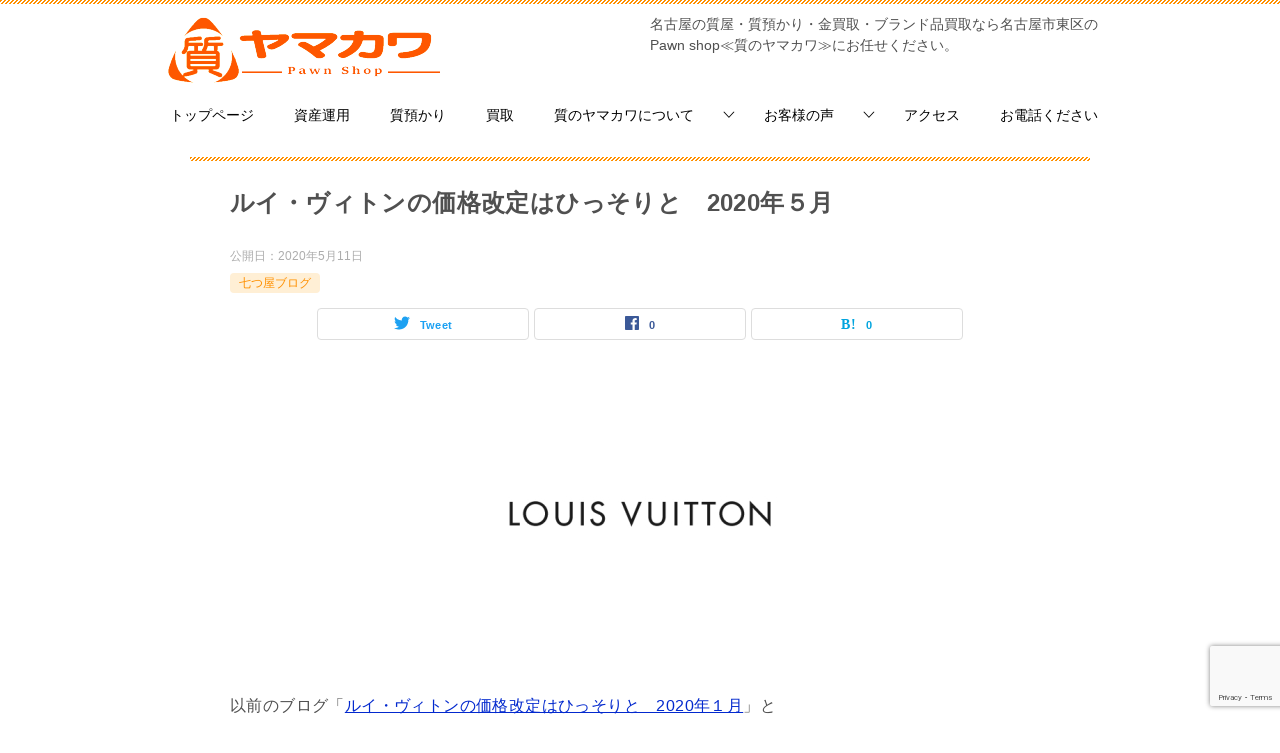

--- FILE ---
content_type: text/html; charset=UTF-8
request_url: https://yamakawa78.com/10616
body_size: 16982
content:
<!doctype html><html lang="ja" class="col1 layout-sidebar-hide layout-footer-show"><head>  <script defer src="https://www.googletagmanager.com/gtag/js?id=G-1K6YL5NGG3"></script> <script defer src="[data-uri]"></script> <meta charset="UTF-8"><meta name="viewport" content="width=device-width, initial-scale=1"><link rel="profile" href="http://gmpg.org/xfn/11"><title>ルイ・ヴィトンの価格改定はひっそりと　2020年５月 ｜ 名古屋の質屋・買取・質預かりなら名古屋市東区の質屋≪質のヤマカワ≫</title><style type="text/css">.color01{color: #ff9000;}.color02{color: #ff9000;}.color03{color: #f19c9f;}.color04{color: #e4e466;}.color05{color: #f9f5ed;}.color06{color: #ffefd5;}.color07{color: #ff9000;}q{background: #ffefd5;}table:not(.review-table) thead th{border-color: #ff9000;background-color: #ff9000;}a:hover,a:active,a:focus{color: #ff9000;}.keni-header_wrap{background-image: linear-gradient(-45deg,#fff 25%,#ff9000 25%, #ff9000 50%,#fff 50%, #fff 75%,#ff9000 75%, #ff9000);}.keni-header_cont .header-mail .btn_header{color: #ff9000;}.site-title > a span{color: #ff9000;}.keni-breadcrumb-list li a:hover,.keni-breadcrumb-list li a:active,.keni-breadcrumb-list li a:focus{color: #ff9000;}.keni-section h1:not(.title_no-style){background-image: linear-gradient(-45deg,#fff 25%,#ff9000 25%, #ff9000 50%,#fff 50%, #fff 75%,#ff9000 75%, #ff9000);}.archive_title{background-image: linear-gradient(-45deg,#fff 25%,#ff9000 25%, #ff9000 50%,#fff 50%, #fff 75%,#ff9000 75%, #ff9000);} h2:not(.title_no-style){background: #ff9000;}.profile-box-title {background: #ff9000;}.keni-related-title {background: #ff9000;}.comments-area h2 {background: #ff9000;}h3:not(.title_no-style){border-top-color: #ff9000;border-bottom-color: #ff9000;color: #ff9000;}h4:not(.title_no-style){border-bottom-color: #ff9000;color: #ff9000;}h5:not(.title_no-style){color: #ff9000;}.keni-section h1 a:hover,.keni-section h1 a:active,.keni-section h1 a:focus,.keni-section h3 a:hover,.keni-section h3 a:active,.keni-section h3 a:focus,.keni-section h4 a:hover,.keni-section h4 a:active,.keni-section h4 a:focus,.keni-section h5 a:hover,.keni-section h5 a:active,.keni-section h5 a:focus,.keni-section h6 a:hover,.keni-section h6 a:active,.keni-section h6 a:focus{color: #ff9000;}.keni-section .sub-section_title {background: #ff9000;}.btn_style01{border-color: #ff9000;color: #ff9000;}.btn_style02{border-color: #ff9000;color: #ff9000;}.btn_style03{background: #ff9000;}.entry-list .entry_title a:hover,.entry-list .entry_title a:active,.entry-list .entry_title a:focus{color: #ff9000;}.ently_read-more .btn{border-color: #ff9000;color: #ff9000;}.profile-box{background-color: #f9f5ed;}.advance-billing-box_next-title{color: #f19c9f;}.step-chart li:nth-child(2){background-color: #e4e466;}.step-chart_style01 li:nth-child(2)::after,.step-chart_style02 li:nth-child(2)::after{border-top-color: #e4e466;}.step-chart li:nth-child(3){background-color: #f19c9f;}.step-chart_style01 li:nth-child(3)::after,.step-chart_style02 li:nth-child(3)::after{border-top-color: #f19c9f;}.step-chart li:nth-child(4){background-color: #ff9000;}.step-chart_style01 li:nth-child(4)::after,.step-chart_style02 li:nth-child(4)::after{border-top-color: #ff9000;}.toc-area_inner .toc-area_list > li::before{background: #ff9000;}.toc_title{color: #ff9000;}.list_style02 li::before{background: #ff9000;}.dl_style02 dt{background: #ff9000;}.dl_style02 dd{background: #e4e466;}.accordion-list dt{background: #ff9000;}.ranking-list .review_desc_title{color: #ff9000;}.review_desc{background-color: #f9f5ed;}.item-box .item-box_title{color: #ff9000;}.item-box02{background-image: linear-gradient(-45deg,#fff 25%,#ff9000 25%, #ff9000 50%,#fff 50%, #fff 75%,#ff9000 75%, #ff9000);}.item-box02 .item-box_inner{background-color: #f9f5ed;}.item-box02 .item-box_title{background-color: #ff9000;}.item-box03 .item-box_title{background-color: #ff9000;}.box_style01{background-image: linear-gradient(-45deg,#fff 25%,#ff9000 25%, #ff9000 50%,#fff 50%, #fff 75%,#ff9000 75%, #ff9000);}.box_style01 .box_inner{background-color: #f9f5ed;}.box_style03{background: #f9f5ed;}.box_style06{background-color: #f9f5ed;}.cast-box{background-image: linear-gradient(-45deg,#fff 25%,#ff9000 25%, #ff9000 50%,#fff 50%, #fff 75%,#ff9000 75%, #ff9000);}.cast-box .cast_name,.cast-box_sub .cast_name{color: #ff9000;}.widget .cast-box_sub .cast-box_sub_title{background-image: linear-gradient(-45deg,#ff9000 25%, #ff9000 50%,#fff 50%, #fff 75%,#ff9000 75%, #ff9000);}.voice_styl02{background-color: #f9f5ed;}.voice_styl03{background-image: linear-gradient(-45deg,#fff 25%,#f9f5ed 25%, #f9f5ed 50%,#fff 50%, #fff 75%,#f9f5ed 75%, #f9f5ed);}.voice-box .voice_title{color: #ff9000;}.chat_style02 .bubble{background-color: #ff9000;}.chat_style02 .bubble .bubble_in{border-color: #ff9000;}.related-entry-list .related-entry_title a:hover,.related-entry-list .related-entry_title a:active,.related-entry-list .related-entry_title a:focus{color: #ff9000;}.interval01 span{background-color: #ff9000;}.interval02 span{background-color: #ff9000;}.page-nav .current,.page-nav li a:hover,.page-nav li a:active,.page-nav li a:focus{background: #ff9000;}.page-nav-bf .page-nav_next:hover,.page-nav-bf .page-nav_next:active,.page-nav-bf .page-nav_next:focus,.page-nav-bf .page-nav_prev:hover,.page-nav-bf .page-nav_prev:active,.page-nav-bf .page-nav_prev:focus{color: #ff9000;}.nav-links .nav-next a:hover, .nav-links .nav-next a:active, .nav-links .nav-next a:focus, .nav-links .nav-previous a:hover, .nav-links .nav-previous a:active, .nav-links .nav-previous a:focus {color: #ff9000; text-decoration: 'underline'; }.commentary-box .commentary-box_title{color: #ff9000;}.calendar tfoot td a:hover,.calendar tfoot td a:active,.calendar tfoot td a:focus{color: #ff9000;}.form-mailmaga .form-mailmaga_title{color: #ff9000;}.form-login .form-login_title{color: #ff9000;}.form-login-item .form-login_title{color: #ff9000;}.contact-box{background-image: linear-gradient(-45deg,#fff 25%, #ff9000 25%, #ff9000 50%,#fff 50%, #fff 75%,#ff9000 75%, #ff9000);}.contact-box_inner{background-color: #f9f5ed;}.contact-box .contact-box-title{background-color: #ff9000;}.contact-box_tel{color: #ff9000;}.widget_recent_entries .keni-section ul li a:hover,.widget_recent_entries .keni-section ul li a:active,.widget_recent_entries .keni-section ul li a:focus,.widget_archive .keni-section > ul li a:hover,.widget_archive .keni-section > ul li a:active,.widget_archive .keni-section > ul li a:focus,.widget_categories .keni-section > ul li a:hover,.widget_categories .keni-section > ul li a:active,.widget_categories .keni-section > ul li a:focus{color: #ff9000;}.tagcloud a::before{color: #ff9000;}.widget_recent_entries_img .list_widget_recent_entries_img .widget_recent_entries_img_entry_title a:hover,.widget_recent_entries_img .list_widget_recent_entries_img .widget_recent_entries_img_entry_title a:active,.widget_recent_entries_img .list_widget_recent_entries_img .widget_recent_entries_img_entry_title a:focus{color: #ff9000;}.keni-link-card_title a:hover,.keni-link-card_title a:active,.keni-link-card_title a:focus{color: #ff9000;}@media (min-width : 768px){.keni-gnav_inner li a:hover,.keni-gnav_inner li a:active,.keni-gnav_inner li a:focus{border-bottom-color: #ff9000;}.step-chart_style02 li:nth-child(2)::after{border-left-color: #e4e466;}.step-chart_style02 li:nth-child(3)::after{border-left-color: #f19c9f;}.step-chart_style02 li:nth-child(4)::after{border-left-color: #ff9000;}.col1 .contact-box_tel{color: #ff9000;}.step-chart_style02 li:nth-child(1)::after,.step-chart_style02 li:nth-child(2)::after,.step-chart_style02 li:nth-child(3)::after,.step-chart_style02 li:nth-child(4)::after{border-top-color: transparent;}}@media (min-width : 920px){.contact-box_tel{color: #ff9000;}}</style><meta name='robots' content='max-image-preview:large' /><style>img:is([sizes="auto" i], [sizes^="auto," i]) { contain-intrinsic-size: 3000px 1500px }</style> <script defer src="[data-uri]"></script> <link rel="alternate" type="application/rss+xml" title="名古屋の質屋・買取・質預かりなら名古屋市東区の質屋≪質のヤマカワ≫ &raquo; フィード" href="https://yamakawa78.com/feed" /><link rel="alternate" type="application/rss+xml" title="名古屋の質屋・買取・質預かりなら名古屋市東区の質屋≪質のヤマカワ≫ &raquo; コメントフィード" href="https://yamakawa78.com/comments/feed" /> <script defer src="[data-uri]"></script> <style id='wp-emoji-styles-inline-css' type='text/css'>img.wp-smiley, img.emoji {
		display: inline !important;
		border: none !important;
		box-shadow: none !important;
		height: 1em !important;
		width: 1em !important;
		margin: 0 0.07em !important;
		vertical-align: -0.1em !important;
		background: none !important;
		padding: 0 !important;
	}</style><link rel='stylesheet' id='wp-block-library-css' href='https://yamakawa78.com/wp-includes/css/dist/block-library/style.min.css?ver=6.7.4' type='text/css' media='all' /><style id='wp-block-library-theme-inline-css' type='text/css'>.wp-block-audio :where(figcaption){color:#555;font-size:13px;text-align:center}.is-dark-theme .wp-block-audio :where(figcaption){color:#ffffffa6}.wp-block-audio{margin:0 0 1em}.wp-block-code{border:1px solid #ccc;border-radius:4px;font-family:Menlo,Consolas,monaco,monospace;padding:.8em 1em}.wp-block-embed :where(figcaption){color:#555;font-size:13px;text-align:center}.is-dark-theme .wp-block-embed :where(figcaption){color:#ffffffa6}.wp-block-embed{margin:0 0 1em}.blocks-gallery-caption{color:#555;font-size:13px;text-align:center}.is-dark-theme .blocks-gallery-caption{color:#ffffffa6}:root :where(.wp-block-image figcaption){color:#555;font-size:13px;text-align:center}.is-dark-theme :root :where(.wp-block-image figcaption){color:#ffffffa6}.wp-block-image{margin:0 0 1em}.wp-block-pullquote{border-bottom:4px solid;border-top:4px solid;color:currentColor;margin-bottom:1.75em}.wp-block-pullquote cite,.wp-block-pullquote footer,.wp-block-pullquote__citation{color:currentColor;font-size:.8125em;font-style:normal;text-transform:uppercase}.wp-block-quote{border-left:.25em solid;margin:0 0 1.75em;padding-left:1em}.wp-block-quote cite,.wp-block-quote footer{color:currentColor;font-size:.8125em;font-style:normal;position:relative}.wp-block-quote:where(.has-text-align-right){border-left:none;border-right:.25em solid;padding-left:0;padding-right:1em}.wp-block-quote:where(.has-text-align-center){border:none;padding-left:0}.wp-block-quote.is-large,.wp-block-quote.is-style-large,.wp-block-quote:where(.is-style-plain){border:none}.wp-block-search .wp-block-search__label{font-weight:700}.wp-block-search__button{border:1px solid #ccc;padding:.375em .625em}:where(.wp-block-group.has-background){padding:1.25em 2.375em}.wp-block-separator.has-css-opacity{opacity:.4}.wp-block-separator{border:none;border-bottom:2px solid;margin-left:auto;margin-right:auto}.wp-block-separator.has-alpha-channel-opacity{opacity:1}.wp-block-separator:not(.is-style-wide):not(.is-style-dots){width:100px}.wp-block-separator.has-background:not(.is-style-dots){border-bottom:none;height:1px}.wp-block-separator.has-background:not(.is-style-wide):not(.is-style-dots){height:2px}.wp-block-table{margin:0 0 1em}.wp-block-table td,.wp-block-table th{word-break:normal}.wp-block-table :where(figcaption){color:#555;font-size:13px;text-align:center}.is-dark-theme .wp-block-table :where(figcaption){color:#ffffffa6}.wp-block-video :where(figcaption){color:#555;font-size:13px;text-align:center}.is-dark-theme .wp-block-video :where(figcaption){color:#ffffffa6}.wp-block-video{margin:0 0 1em}:root :where(.wp-block-template-part.has-background){margin-bottom:0;margin-top:0;padding:1.25em 2.375em}</style><link rel='stylesheet' id='wp-components-css' href='https://yamakawa78.com/wp-includes/css/dist/components/style.min.css?ver=6.7.4' type='text/css' media='all' /><link rel='stylesheet' id='wp-preferences-css' href='https://yamakawa78.com/wp-includes/css/dist/preferences/style.min.css?ver=6.7.4' type='text/css' media='all' /><link rel='stylesheet' id='wp-block-editor-css' href='https://yamakawa78.com/wp-includes/css/dist/block-editor/style.min.css?ver=6.7.4' type='text/css' media='all' /><link rel='stylesheet' id='wp-reusable-blocks-css' href='https://yamakawa78.com/wp-includes/css/dist/reusable-blocks/style.min.css?ver=6.7.4' type='text/css' media='all' /><link rel='stylesheet' id='wp-patterns-css' href='https://yamakawa78.com/wp-includes/css/dist/patterns/style.min.css?ver=6.7.4' type='text/css' media='all' /><link rel='stylesheet' id='wp-editor-css' href='https://yamakawa78.com/wp-includes/css/dist/editor/style.min.css?ver=6.7.4' type='text/css' media='all' /><link rel='stylesheet' id='keni_block-cgb-style-css-css' href='https://yamakawa78.com/wp-content/cache/autoptimize/autoptimize_single_8d8399bd53c5c9edb605ad13221949e4.php' type='text/css' media='all' /><style id='classic-theme-styles-inline-css' type='text/css'>/*! This file is auto-generated */
.wp-block-button__link{color:#fff;background-color:#32373c;border-radius:9999px;box-shadow:none;text-decoration:none;padding:calc(.667em + 2px) calc(1.333em + 2px);font-size:1.125em}.wp-block-file__button{background:#32373c;color:#fff;text-decoration:none}</style><style id='global-styles-inline-css' type='text/css'>:root{--wp--preset--aspect-ratio--square: 1;--wp--preset--aspect-ratio--4-3: 4/3;--wp--preset--aspect-ratio--3-4: 3/4;--wp--preset--aspect-ratio--3-2: 3/2;--wp--preset--aspect-ratio--2-3: 2/3;--wp--preset--aspect-ratio--16-9: 16/9;--wp--preset--aspect-ratio--9-16: 9/16;--wp--preset--color--black: #000000;--wp--preset--color--cyan-bluish-gray: #abb8c3;--wp--preset--color--white: #ffffff;--wp--preset--color--pale-pink: #f78da7;--wp--preset--color--vivid-red: #cf2e2e;--wp--preset--color--luminous-vivid-orange: #ff6900;--wp--preset--color--luminous-vivid-amber: #fcb900;--wp--preset--color--light-green-cyan: #7bdcb5;--wp--preset--color--vivid-green-cyan: #00d084;--wp--preset--color--pale-cyan-blue: #8ed1fc;--wp--preset--color--vivid-cyan-blue: #0693e3;--wp--preset--color--vivid-purple: #9b51e0;--wp--preset--gradient--vivid-cyan-blue-to-vivid-purple: linear-gradient(135deg,rgba(6,147,227,1) 0%,rgb(155,81,224) 100%);--wp--preset--gradient--light-green-cyan-to-vivid-green-cyan: linear-gradient(135deg,rgb(122,220,180) 0%,rgb(0,208,130) 100%);--wp--preset--gradient--luminous-vivid-amber-to-luminous-vivid-orange: linear-gradient(135deg,rgba(252,185,0,1) 0%,rgba(255,105,0,1) 100%);--wp--preset--gradient--luminous-vivid-orange-to-vivid-red: linear-gradient(135deg,rgba(255,105,0,1) 0%,rgb(207,46,46) 100%);--wp--preset--gradient--very-light-gray-to-cyan-bluish-gray: linear-gradient(135deg,rgb(238,238,238) 0%,rgb(169,184,195) 100%);--wp--preset--gradient--cool-to-warm-spectrum: linear-gradient(135deg,rgb(74,234,220) 0%,rgb(151,120,209) 20%,rgb(207,42,186) 40%,rgb(238,44,130) 60%,rgb(251,105,98) 80%,rgb(254,248,76) 100%);--wp--preset--gradient--blush-light-purple: linear-gradient(135deg,rgb(255,206,236) 0%,rgb(152,150,240) 100%);--wp--preset--gradient--blush-bordeaux: linear-gradient(135deg,rgb(254,205,165) 0%,rgb(254,45,45) 50%,rgb(107,0,62) 100%);--wp--preset--gradient--luminous-dusk: linear-gradient(135deg,rgb(255,203,112) 0%,rgb(199,81,192) 50%,rgb(65,88,208) 100%);--wp--preset--gradient--pale-ocean: linear-gradient(135deg,rgb(255,245,203) 0%,rgb(182,227,212) 50%,rgb(51,167,181) 100%);--wp--preset--gradient--electric-grass: linear-gradient(135deg,rgb(202,248,128) 0%,rgb(113,206,126) 100%);--wp--preset--gradient--midnight: linear-gradient(135deg,rgb(2,3,129) 0%,rgb(40,116,252) 100%);--wp--preset--font-size--small: 13px;--wp--preset--font-size--medium: 20px;--wp--preset--font-size--large: 36px;--wp--preset--font-size--x-large: 42px;--wp--preset--spacing--20: 0.44rem;--wp--preset--spacing--30: 0.67rem;--wp--preset--spacing--40: 1rem;--wp--preset--spacing--50: 1.5rem;--wp--preset--spacing--60: 2.25rem;--wp--preset--spacing--70: 3.38rem;--wp--preset--spacing--80: 5.06rem;--wp--preset--shadow--natural: 6px 6px 9px rgba(0, 0, 0, 0.2);--wp--preset--shadow--deep: 12px 12px 50px rgba(0, 0, 0, 0.4);--wp--preset--shadow--sharp: 6px 6px 0px rgba(0, 0, 0, 0.2);--wp--preset--shadow--outlined: 6px 6px 0px -3px rgba(255, 255, 255, 1), 6px 6px rgba(0, 0, 0, 1);--wp--preset--shadow--crisp: 6px 6px 0px rgba(0, 0, 0, 1);}:where(.is-layout-flex){gap: 0.5em;}:where(.is-layout-grid){gap: 0.5em;}body .is-layout-flex{display: flex;}.is-layout-flex{flex-wrap: wrap;align-items: center;}.is-layout-flex > :is(*, div){margin: 0;}body .is-layout-grid{display: grid;}.is-layout-grid > :is(*, div){margin: 0;}:where(.wp-block-columns.is-layout-flex){gap: 2em;}:where(.wp-block-columns.is-layout-grid){gap: 2em;}:where(.wp-block-post-template.is-layout-flex){gap: 1.25em;}:where(.wp-block-post-template.is-layout-grid){gap: 1.25em;}.has-black-color{color: var(--wp--preset--color--black) !important;}.has-cyan-bluish-gray-color{color: var(--wp--preset--color--cyan-bluish-gray) !important;}.has-white-color{color: var(--wp--preset--color--white) !important;}.has-pale-pink-color{color: var(--wp--preset--color--pale-pink) !important;}.has-vivid-red-color{color: var(--wp--preset--color--vivid-red) !important;}.has-luminous-vivid-orange-color{color: var(--wp--preset--color--luminous-vivid-orange) !important;}.has-luminous-vivid-amber-color{color: var(--wp--preset--color--luminous-vivid-amber) !important;}.has-light-green-cyan-color{color: var(--wp--preset--color--light-green-cyan) !important;}.has-vivid-green-cyan-color{color: var(--wp--preset--color--vivid-green-cyan) !important;}.has-pale-cyan-blue-color{color: var(--wp--preset--color--pale-cyan-blue) !important;}.has-vivid-cyan-blue-color{color: var(--wp--preset--color--vivid-cyan-blue) !important;}.has-vivid-purple-color{color: var(--wp--preset--color--vivid-purple) !important;}.has-black-background-color{background-color: var(--wp--preset--color--black) !important;}.has-cyan-bluish-gray-background-color{background-color: var(--wp--preset--color--cyan-bluish-gray) !important;}.has-white-background-color{background-color: var(--wp--preset--color--white) !important;}.has-pale-pink-background-color{background-color: var(--wp--preset--color--pale-pink) !important;}.has-vivid-red-background-color{background-color: var(--wp--preset--color--vivid-red) !important;}.has-luminous-vivid-orange-background-color{background-color: var(--wp--preset--color--luminous-vivid-orange) !important;}.has-luminous-vivid-amber-background-color{background-color: var(--wp--preset--color--luminous-vivid-amber) !important;}.has-light-green-cyan-background-color{background-color: var(--wp--preset--color--light-green-cyan) !important;}.has-vivid-green-cyan-background-color{background-color: var(--wp--preset--color--vivid-green-cyan) !important;}.has-pale-cyan-blue-background-color{background-color: var(--wp--preset--color--pale-cyan-blue) !important;}.has-vivid-cyan-blue-background-color{background-color: var(--wp--preset--color--vivid-cyan-blue) !important;}.has-vivid-purple-background-color{background-color: var(--wp--preset--color--vivid-purple) !important;}.has-black-border-color{border-color: var(--wp--preset--color--black) !important;}.has-cyan-bluish-gray-border-color{border-color: var(--wp--preset--color--cyan-bluish-gray) !important;}.has-white-border-color{border-color: var(--wp--preset--color--white) !important;}.has-pale-pink-border-color{border-color: var(--wp--preset--color--pale-pink) !important;}.has-vivid-red-border-color{border-color: var(--wp--preset--color--vivid-red) !important;}.has-luminous-vivid-orange-border-color{border-color: var(--wp--preset--color--luminous-vivid-orange) !important;}.has-luminous-vivid-amber-border-color{border-color: var(--wp--preset--color--luminous-vivid-amber) !important;}.has-light-green-cyan-border-color{border-color: var(--wp--preset--color--light-green-cyan) !important;}.has-vivid-green-cyan-border-color{border-color: var(--wp--preset--color--vivid-green-cyan) !important;}.has-pale-cyan-blue-border-color{border-color: var(--wp--preset--color--pale-cyan-blue) !important;}.has-vivid-cyan-blue-border-color{border-color: var(--wp--preset--color--vivid-cyan-blue) !important;}.has-vivid-purple-border-color{border-color: var(--wp--preset--color--vivid-purple) !important;}.has-vivid-cyan-blue-to-vivid-purple-gradient-background{background: var(--wp--preset--gradient--vivid-cyan-blue-to-vivid-purple) !important;}.has-light-green-cyan-to-vivid-green-cyan-gradient-background{background: var(--wp--preset--gradient--light-green-cyan-to-vivid-green-cyan) !important;}.has-luminous-vivid-amber-to-luminous-vivid-orange-gradient-background{background: var(--wp--preset--gradient--luminous-vivid-amber-to-luminous-vivid-orange) !important;}.has-luminous-vivid-orange-to-vivid-red-gradient-background{background: var(--wp--preset--gradient--luminous-vivid-orange-to-vivid-red) !important;}.has-very-light-gray-to-cyan-bluish-gray-gradient-background{background: var(--wp--preset--gradient--very-light-gray-to-cyan-bluish-gray) !important;}.has-cool-to-warm-spectrum-gradient-background{background: var(--wp--preset--gradient--cool-to-warm-spectrum) !important;}.has-blush-light-purple-gradient-background{background: var(--wp--preset--gradient--blush-light-purple) !important;}.has-blush-bordeaux-gradient-background{background: var(--wp--preset--gradient--blush-bordeaux) !important;}.has-luminous-dusk-gradient-background{background: var(--wp--preset--gradient--luminous-dusk) !important;}.has-pale-ocean-gradient-background{background: var(--wp--preset--gradient--pale-ocean) !important;}.has-electric-grass-gradient-background{background: var(--wp--preset--gradient--electric-grass) !important;}.has-midnight-gradient-background{background: var(--wp--preset--gradient--midnight) !important;}.has-small-font-size{font-size: var(--wp--preset--font-size--small) !important;}.has-medium-font-size{font-size: var(--wp--preset--font-size--medium) !important;}.has-large-font-size{font-size: var(--wp--preset--font-size--large) !important;}.has-x-large-font-size{font-size: var(--wp--preset--font-size--x-large) !important;}
:where(.wp-block-post-template.is-layout-flex){gap: 1.25em;}:where(.wp-block-post-template.is-layout-grid){gap: 1.25em;}
:where(.wp-block-columns.is-layout-flex){gap: 2em;}:where(.wp-block-columns.is-layout-grid){gap: 2em;}
:root :where(.wp-block-pullquote){font-size: 1.5em;line-height: 1.6;}</style><link rel='stylesheet' id='contact-form-7-css' href='https://yamakawa78.com/wp-content/cache/autoptimize/autoptimize_single_3fd2afa98866679439097f4ab102fe0a.php?ver=6.0.5' type='text/css' media='all' /><link rel='stylesheet' id='keni_character_css-css' href='https://yamakawa78.com/wp-content/cache/autoptimize/autoptimize_single_d1cad65ce69a247db061319f198c4135.php?ver=6.7.4' type='text/css' media='all' /><link rel='stylesheet' id='keni-style-css' href='https://yamakawa78.com/wp-content/cache/autoptimize/autoptimize_single_14f24dc063821022ec42ff00f81d8a8e.php?ver=6.7.4' type='text/css' media='all' /><link rel='stylesheet' id='keni_base-css' href='https://yamakawa78.com/wp-content/cache/autoptimize/autoptimize_single_78edd70a2c4ae21aa2ee27ba87943246.php?ver=6.7.4' type='text/css' media='all' /><link rel='stylesheet' id='keni-advanced-css' href='https://yamakawa78.com/wp-content/cache/autoptimize/autoptimize_single_60e713f66e03904c9ce0af3f31b8fa6c.php?ver=6.7.4' type='text/css' media='all' /><link rel='stylesheet' id='my-keni_base-css' href='https://yamakawa78.com/wp-content/cache/autoptimize/autoptimize_single_03db533907d5eb1e1fd5a29d15813314.php?ver=6.7.4' type='text/css' media='all' /><link rel='stylesheet' id='my-keni-advanced-css' href='https://yamakawa78.com/wp-content/cache/autoptimize/autoptimize_single_700b26ac0fb289561ea3d94c6682af1f.php?ver=6.7.4' type='text/css' media='all' /><style id='akismet-widget-style-inline-css' type='text/css'>.a-stats {
				--akismet-color-mid-green: #357b49;
				--akismet-color-white: #fff;
				--akismet-color-light-grey: #f6f7f7;

				max-width: 350px;
				width: auto;
			}

			.a-stats * {
				all: unset;
				box-sizing: border-box;
			}

			.a-stats strong {
				font-weight: 600;
			}

			.a-stats a.a-stats__link,
			.a-stats a.a-stats__link:visited,
			.a-stats a.a-stats__link:active {
				background: var(--akismet-color-mid-green);
				border: none;
				box-shadow: none;
				border-radius: 8px;
				color: var(--akismet-color-white);
				cursor: pointer;
				display: block;
				font-family: -apple-system, BlinkMacSystemFont, 'Segoe UI', 'Roboto', 'Oxygen-Sans', 'Ubuntu', 'Cantarell', 'Helvetica Neue', sans-serif;
				font-weight: 500;
				padding: 12px;
				text-align: center;
				text-decoration: none;
				transition: all 0.2s ease;
			}

			/* Extra specificity to deal with TwentyTwentyOne focus style */
			.widget .a-stats a.a-stats__link:focus {
				background: var(--akismet-color-mid-green);
				color: var(--akismet-color-white);
				text-decoration: none;
			}

			.a-stats a.a-stats__link:hover {
				filter: brightness(110%);
				box-shadow: 0 4px 12px rgba(0, 0, 0, 0.06), 0 0 2px rgba(0, 0, 0, 0.16);
			}

			.a-stats .count {
				color: var(--akismet-color-white);
				display: block;
				font-size: 1.5em;
				line-height: 1.4;
				padding: 0 13px;
				white-space: nowrap;
			}</style><link rel="canonical" href="https://yamakawa78.com/10616" /><link rel="https://api.w.org/" href="https://yamakawa78.com/wp-json/" /><link rel="alternate" title="JSON" type="application/json" href="https://yamakawa78.com/wp-json/wp/v2/posts/10616" /><link rel="EditURI" type="application/rsd+xml" title="RSD" href="https://yamakawa78.com/xmlrpc.php?rsd" /><link rel='shortlink' href='https://yamakawa78.com/?p=10616' /><link rel="alternate" title="oEmbed (JSON)" type="application/json+oembed" href="https://yamakawa78.com/wp-json/oembed/1.0/embed?url=https%3A%2F%2Fyamakawa78.com%2F10616" /><link rel="alternate" title="oEmbed (XML)" type="text/xml+oembed" href="https://yamakawa78.com/wp-json/oembed/1.0/embed?url=https%3A%2F%2Fyamakawa78.com%2F10616&#038;format=xml" /><meta name="description" content="海外の輸入ブランド品は為替の影響によって日本国内の定価が変わります。為替以外にも材料費の高騰によっても価格改定がされることがあります。今回はルイ・ヴィトンの価格改定についてのお話です。名古屋の質屋　質預かり・買取なら名古屋市東区の 質のヤマカワ をご利用ください"><meta property="og:type" content="article" /><meta property="og:url" content="https://yamakawa78.com/10616" /><meta property="og:title" content="ルイ・ヴィトンの価格改定はひっそりと　2020年５月 ｜ 名古屋の質屋・買取・質預かりなら名古屋市東区の質屋≪質のヤマカワ≫"/><meta property="og:description" content="海外の輸入ブランド品は為替の影響によって日本国内の定価が変わります。
為替以外にも材料費の高騰によっても価格改定がされることがあります。
今回はルイ・ヴィトンの価格改定についてのお話です。
名古屋の質屋　質預かり・買取なら名古屋市東区の 質のヤマカワ をご利用ください"><meta property="og:site_name" content="名古屋の質屋・買取・質預かりなら名古屋市東区の質屋≪質のヤマカワ≫"><meta property="og:image" content="https://yamakawa78.com/wp-content/uploads/2020/05/lv-logo-a.jpg"><meta property="og:image:type" content="image/jpeg"><meta property="og:image:width" content="300"><meta property="og:image:height" content="300"><meta property="og:locale" content="ja_JP"><link rel="icon" href="https://yamakawa78.com/wp-content/uploads/2020/05/shichiyama_icon-150x150.png" sizes="32x32" /><link rel="icon" href="https://yamakawa78.com/wp-content/uploads/2020/05/shichiyama_icon-300x300.png" sizes="192x192" /><link rel="apple-touch-icon" href="https://yamakawa78.com/wp-content/uploads/2020/05/shichiyama_icon-300x300.png" /><meta name="msapplication-TileImage" content="https://yamakawa78.com/wp-content/uploads/2020/05/shichiyama_icon-300x300.png" /><style type="text/css" id="wp-custom-css">body{
	background-color: #ffffff; /* サイトの背景色 */
}
.keni-footer_wrap{
	background: #ffffff; /* フッターの背景色 */
}




/*グルーバルナビ・ドロップダウンメニュー色変更*/
.keni-gnav_inner li ul a:hover,
.keni-gnav_inner li ul a:active,
.keni-gnav_inner li ul a:focus{
	border-bottom: 0;
	background: #F19C9F;
}
.keni-gnav_inner li a {
  border-bottom: 4px solid #fff;
}
.keni-gnav_inner li a:hover {
  border-bottom: 4px solid #ff9000 !important;
}
.keni-gnav_inner li ul a {
    background: #ff9000;
}




/*Q&Aリスト色変更*/
.qa-list dt::before{
    background: #afd5ea;
    content: 'Q';
}

.qa-list dd::before{
    background: #88c7cc;
    content: 'A';
}




/*付箋風BOX*/
.box8 {
    padding: 0.5em 1em;
    margin: 2em 0;
    color: #232323;
    background: #ffefd5;
    border-left: solid 10px #ff9000;
}
.box8 p {
    margin: 0; 
    padding: 0;
}




/*grayボックス色変更*/
.box_style_gray {
    background-image: linear-gradient( -45deg, #fff 25%, #ff9000 25%, #ff9000 50%, #fff 50%, #fff 75%, #ff9000 75%, #ff9000 );
}




/*画像付き記事一覧の画像サイズ統一*/
@media only screen and (max-width : 736px){
.home .section-wrap h2.section-title {
    font-size: 0.8em!important;
}
p.post-date {
    margin-top: 0;
}
}




/*下向き角丸吹き出し用*/
.balloon1 {
  position: relative;
  display: inline-block;
  margin: 1.5em 0;
  padding: 7px 10px;
  min-width: 120px;
  max-width: 100%;
  color: #555;
  font-size: 16px;
  background: #ffefd5;
  border-radius: 15px;
}

.balloon1:before {
  content: "";
  position: absolute;
  top: 100%;
  left: 50%;
  margin-left: -15px;
  border: 15px solid transparent;
  border-top: 15px solid #ffefd5;
}

.balloon1 p {
  margin: 0;
  padding: 0;
}






/* シンプル 囲み枠 1*/
.kakomi-box1 {
 margin: 2em auto;
 padding: 1em;
 width: 90%;
 background-color: #fff; /* 背景色 */
 border: 1px solid #ccc; /* 枠線 */
}




/* 行間調整 1*/
p.content1 {line-height: 130%;}




/* 画像左上部に文字 1*/
.example {
  position: relative;
  }

.example p {
  position: absolute;
  top: 0;/*画像の左上に配置*/
  left: 0;
  margin: 0; /*余計な隙間を除く*/
  color: white;/*文字を白に*/
 background: #ff9000;/*背景色*/
 font-size: 25px;
  line-height: 1;/*行高は1に*/
  padding: 5px 10px;/*文字周りの余白*/
  }



/*orangeボックステキストサイズ変更*/
.box_style.box_style_orange {
   font-size: 1.0em;
}



/*topページフッター横並び*/
.top-footer-menu ul li {
display: inline;
}




/*topページフッターカーソル表示*/
.top-footer-menu-link {
	color: #505050;
	text-decoration: none;
}




/*トップにフッター非表示*/
.page-id-44 .keni-footer_wrap {
   display: none;
}</style></head><body class="post-template-default single single-post postid-10616 single-format-standard wp-custom-logo"><div id="top" class="keni-container"><div class="keni-header_wrap"><div class="keni-header_outer"><header class="keni-header keni-header_col1"><div class="keni-header_inner"><p class="site-title"><a href="https://yamakawa78.com/" rel="home"><img src="https://yamakawa78.com/wp-content/uploads/2020/02/site_logo.png" alt="名古屋の質屋・買取・質預かりなら名古屋市東区の質屋≪質のヤマカワ≫"></a></p><div class="keni-header_cont"><p class="site-description">名古屋の質屋・質預かり・金買取・ブランド品買取なら名古屋市東区のPawn shop≪質のヤマカワ≫にお任せください。</p></div></div></header></div></div><div id="click-space"></div><div class="keni-gnav_wrap"><div class="keni-gnav_outer"><nav class="keni-gnav"><div class="keni-gnav_inner"><ul id="menu" class="keni-gnav_cont"><li id="menu-item-235" class="menu-item menu-item-type-custom menu-item-object-custom menu-item-home menu-item-235"><a href="https://yamakawa78.com/">トップページ</a></li><li id="menu-item-71" class="menu-item menu-item-type-post_type menu-item-object-page menu-item-71"><a href="https://yamakawa78.com/shichiya">資産運用</a></li><li id="menu-item-7145" class="menu-item menu-item-type-post_type menu-item-object-page menu-item-7145"><a href="https://yamakawa78.com/azukari">質預かり</a></li><li id="menu-item-7144" class="menu-item menu-item-type-post_type menu-item-object-page menu-item-7144"><a href="https://yamakawa78.com/kaitori">買取</a></li><li id="menu-item-7141" class="menu-item menu-item-type-post_type menu-item-object-page menu-item-has-children menu-item-7141"><a href="https://yamakawa78.com/shichi-yama">質のヤマカワについて</a><ul class="sub-menu"><li id="menu-item-7142" class="menu-item menu-item-type-post_type menu-item-object-page menu-item-7142"><a href="https://yamakawa78.com/shichi-yama">質のヤマカワについて</a></li><li id="menu-item-7649" class="menu-item menu-item-type-post_type menu-item-object-page menu-item-7649"><a href="https://yamakawa78.com/shichi-yama-gaiyou">会社案内</a></li><li id="menu-item-7440" class="menu-item menu-item-type-custom menu-item-object-custom menu-item-7440"><a href="https://yamakawa78.com/category/seven-blog">七つ屋ブログ</a></li></ul></li><li id="menu-item-63" class="menu-item menu-item-type-post_type menu-item-object-page menu-item-has-children menu-item-63"><a href="https://yamakawa78.com/koe">お客様の声</a><ul class="sub-menu"><li id="menu-item-7298" class="menu-item menu-item-type-post_type menu-item-object-page menu-item-7298"><a href="https://yamakawa78.com/koe">お客様の声</a></li><li id="menu-item-65" class="menu-item menu-item-type-post_type menu-item-object-page menu-item-65"><a href="https://yamakawa78.com/qa">Q&#038;A</a></li></ul></li><li id="menu-item-7264" class="menu-item menu-item-type-post_type menu-item-object-page menu-item-7264"><a href="https://yamakawa78.com/access">アクセス</a></li><li id="menu-item-7841" class="menu-item menu-item-type-custom menu-item-object-custom menu-item-7841"><a href="tel:0529356414">お電話ください</a></li><li class="menu-search"><div class="search-box"><form role="search" method="get" id="keni_search" class="searchform" action="https://yamakawa78.com/"> <input type="text" value="" name="s"><button class="btn-search"><img src="https://yamakawa78.com/wp-content/themes/keni80_wp_standard_all_202002111229/images/icon/search_black.svg" width="18" height="18"></button></form></div></li></ul></div><div class="keni-gnav_btn_wrap"><div class="keni-gnav_btn"><span class="keni-gnav_btn_icon-open"></span></div></div></nav></div></div><div class="keni-main_wrap"><div class="keni-main_outer"><main id="main" class="keni-main"><div class="keni-main_inner"><aside class="free-area free-area_before-title"></aside><article class="post-10616 post type-post status-publish format-standard has-post-thumbnail category-seven-blog tag-45 tag-83 tag-82 keni-section" itemscope itemtype="http://schema.org/Article"><meta itemscope itemprop="mainEntityOfPage"  itemType="https://schema.org/WebPage" itemid="https://yamakawa78.com/10616" /><div class="keni-section_wrap article_wrap"><div class="keni-section"><header class="article-header"><h1 class="entry_title" itemprop="headline">ルイ・ヴィトンの価格改定はひっそりと　2020年５月</h1><div class="entry_status"><ul class="entry_date"><li class="entry_date_item">公開日：<time itemprop="datePublished" datetime="2020-05-11T10:11:47+09:00" content="2020-05-11T10:11:47+09:00">2020年5月11日</time></li></ul><ul class="entry_category"><li class="entry_category_item seven-blog" style="background-color: #ffefd5;"><a href="https://yamakawa78.com/category/seven-blog" style="color: #ff9000;">七つ屋ブログ</a></li></ul></div><aside class="sns-btn_wrap"><div class="sns-btn_tw" data-url="https://yamakawa78.com/10616" data-title="%E3%83%AB%E3%82%A4%E3%83%BB%E3%83%B4%E3%82%A3%E3%83%88%E3%83%B3%E3%81%AE%E4%BE%A1%E6%A0%BC%E6%94%B9%E5%AE%9A%E3%81%AF%E3%81%B2%E3%81%A3%E3%81%9D%E3%82%8A%E3%81%A8%E3%80%802020%E5%B9%B4%EF%BC%95%E6%9C%88"></div><div class="sns-btn_fb" data-url="https://yamakawa78.com/10616" data-title="%E3%83%AB%E3%82%A4%E3%83%BB%E3%83%B4%E3%82%A3%E3%83%88%E3%83%B3%E3%81%AE%E4%BE%A1%E6%A0%BC%E6%94%B9%E5%AE%9A%E3%81%AF%E3%81%B2%E3%81%A3%E3%81%9D%E3%82%8A%E3%81%A8%E3%80%802020%E5%B9%B4%EF%BC%95%E6%9C%88"></div><div class="sns-btn_hatena" data-url="https://yamakawa78.com/10616" data-title="%E3%83%AB%E3%82%A4%E3%83%BB%E3%83%B4%E3%82%A3%E3%83%88%E3%83%B3%E3%81%AE%E4%BE%A1%E6%A0%BC%E6%94%B9%E5%AE%9A%E3%81%AF%E3%81%B2%E3%81%A3%E3%81%9D%E3%82%8A%E3%81%A8%E3%80%802020%E5%B9%B4%EF%BC%95%E6%9C%88"></div></aside></header><div class="article-body" itemprop="articleBody"><div class="article-visual" itemprop="image" itemscope itemtype="https://schema.org/ImageObject"> <img src="https://yamakawa78.com/wp-content/uploads/2020/05/lv-logo-a.jpg" alt="ルイ・ヴィトンの価格改定はひっそりと　2020年５月" /><meta itemprop="url" content="https://yamakawa78.com/wp-content/uploads/2020/05/lv-logo-a.jpg"><meta itemprop="width" content="300"><meta itemprop="height" content="300"></div><p>以前のブログ「<a rel="noreferrer noopener" href="https://yamakawa78.com/6475" target="_blank">ルイ・ヴィトンの価格改定はひっそりと　2020年１月</a>」と<br>「<a rel="noreferrer noopener" href="https://yamakawa78.com/7952" target="_blank">ルイ・ヴィトン　まさかの価格改定　2020年３月</a>」で<br>ルイ・ヴィトンの値上げの話をしましたが、<br>2020年になってから3回目の価格改定がありました。</p><p>ルイ・ヴィトン位のメジャーブランドだと値上げ情報などは新聞に大々的に掲載されますが、今回もひっそりと値上げしました。<br>一部、価格据え置きのアイテムもありました。ここに値上げしたアイテムの一部を掲載しておきます。</p><figure class="wp-block-image size-large"><img fetchpriority="high" decoding="async" width="300" height="300" src="https://yamakawa78.com/wp-content/uploads/2020/05/m60697.jpg" alt="ルイ・ヴィトン　エミリー" class="wp-image-10613" srcset="https://yamakawa78.com/wp-content/uploads/2020/05/m60697.jpg 300w, https://yamakawa78.com/wp-content/uploads/2020/05/m60697-150x150.jpg 150w" sizes="(max-width: 300px) 100vw, 300px" /></figure><p>ポルトフォイユ・エミリー　M61289</p><p>旧定価　￥53,000（税抜）　新定価￥57,000（税抜）</p><figure class="wp-block-image size-large"><img decoding="async" width="300" height="300" src="https://yamakawa78.com/wp-content/uploads/2020/05/M60067-a-1.jpg" alt="" class="wp-image-10632" srcset="https://yamakawa78.com/wp-content/uploads/2020/05/M60067-a-1.jpg 300w, https://yamakawa78.com/wp-content/uploads/2020/05/M60067-a-1-150x150.jpg 150w" sizes="(max-width: 300px) 100vw, 300px" /></figure><p>ジッピー･コインパース　M60067</p><p>旧定価　￥48,000（税抜）→　新定価￥50,000（税抜）</p><figure class="wp-block-image size-large"><img decoding="async" width="300" height="300" src="https://yamakawa78.com/wp-content/uploads/2020/05/M41939-a.jpg" alt="" class="wp-image-10634" srcset="https://yamakawa78.com/wp-content/uploads/2020/05/M41939-a.jpg 300w, https://yamakawa78.com/wp-content/uploads/2020/05/M41939-a-150x150.jpg 150w" sizes="(max-width: 300px) 100vw, 300px" /></figure><p>ポルトモネ･ロザリ M41939</p><p>旧定価　￥41,000（税抜）→　新定価￥43,000（税抜）</p><figure class="wp-block-image size-large"><img loading="lazy" decoding="async" width="300" height="300" src="https://yamakawa78.com/wp-content/uploads/2020/05/M62932-a.jpg" alt="" class="wp-image-10636" srcset="https://yamakawa78.com/wp-content/uploads/2020/05/M62932-a.jpg 300w, https://yamakawa78.com/wp-content/uploads/2020/05/M62932-a-150x150.jpg 150w" sizes="auto, (max-width: 300px) 100vw, 300px" /></figure><p>ポルトフォイユ・ゾエ M62932</p><p>旧定価　￥54,000（税抜）→　新定価￥56,000（税抜）</p><p>ポシェット・コスメティック M47515</p><p>旧定価　￥47,000（税抜）→　新定価￥50,000（税抜）</p><p>ジッピー・ウォレット　M41895</p><p>旧定価　￥87,000（税抜）→　新定価￥89,000（税抜）</p><p>ミュルティクレ６　M60701</p><p>旧定価　￥27,000（税抜）→　新定価￥28,000（税抜）</p><p>ミュルティクレ４　M69517</p><p>旧定価　￥22,000（税抜）→　新定価￥24,000（税抜）</p><p>ネヴァーフルＰＭ　M41245</p><p>旧定価　￥155,000（税抜）→　新定価￥163,000（税抜）</p><p>ネヴァーフルＭＭ　M41178</p><p>旧定価　￥164,000（税抜）→　新定価￥172,000（税抜）</p><p>ネオノエ　M44022</p><p>旧定価　￥185,000（税抜）→　新定価￥194,000（税抜）</p><p>スピーディ30 M41108</p><p>旧定価　￥128,000（税抜）→　新定価￥135,000（税抜）</p><p>スピーディ・バンドリエール30 M41112</p><p>旧定価　￥171,000（税抜）→　新定価￥180,000（税抜）</p><p>今回の値上げは意外でした。</p><p>世界的に経済が止まっています。</p><p>そして、消費も落ち込んでいます。</p><p>そんな中での値上げはちょっと予想外でした。</p><p>ご不用になった物は「<a href="https://www.yamakawa78.com/kaitori">買取</a>」を、</p><p>まだ使いたいけど急な入用の場合は「<a href="https://www.yamakawa78.com/azukari">質預かり</a>」を</p><p>ご利用ください。</p></div><div class="post-tag"><dl><dt>タグ</dt><dd><ul><li > <a href="https://yamakawa78.com/tag/%e3%83%ab%e3%82%a4%e3%83%bb%e3%83%b4%e3%82%a3%e3%83%88%e3%83%b3"  rel="tag">ルイ・ヴィトン</a></li><li > <a href="https://yamakawa78.com/tag/%e4%be%a1%e6%a0%bc%e6%94%b9%e5%ae%9a"  rel="tag">価格改定</a></li><li > <a href="https://yamakawa78.com/tag/%e5%80%a4%e4%b8%8a%e3%81%92"  rel="tag">値上げ</a></li></ul></dd></dl></div></div></div><div class="behind-article-area"><div class="keni-section_wrap keni-section_wrap_style02"><div class="keni-section"><aside class="sns-btn_wrap"><div class="sns-btn_tw" data-url="https://yamakawa78.com/10616" data-title="%E3%83%AB%E3%82%A4%E3%83%BB%E3%83%B4%E3%82%A3%E3%83%88%E3%83%B3%E3%81%AE%E4%BE%A1%E6%A0%BC%E6%94%B9%E5%AE%9A%E3%81%AF%E3%81%B2%E3%81%A3%E3%81%9D%E3%82%8A%E3%81%A8%E3%80%802020%E5%B9%B4%EF%BC%95%E6%9C%88"></div><div class="sns-btn_fb" data-url="https://yamakawa78.com/10616" data-title="%E3%83%AB%E3%82%A4%E3%83%BB%E3%83%B4%E3%82%A3%E3%83%88%E3%83%B3%E3%81%AE%E4%BE%A1%E6%A0%BC%E6%94%B9%E5%AE%9A%E3%81%AF%E3%81%B2%E3%81%A3%E3%81%9D%E3%82%8A%E3%81%A8%E3%80%802020%E5%B9%B4%EF%BC%95%E6%9C%88"></div><div class="sns-btn_hatena" data-url="https://yamakawa78.com/10616" data-title="%E3%83%AB%E3%82%A4%E3%83%BB%E3%83%B4%E3%82%A3%E3%83%88%E3%83%B3%E3%81%AE%E4%BE%A1%E6%A0%BC%E6%94%B9%E5%AE%9A%E3%81%AF%E3%81%B2%E3%81%A3%E3%81%9D%E3%82%8A%E3%81%A8%E3%80%802020%E5%B9%B4%EF%BC%95%E6%9C%88"></div></aside><div class="keni-related-area keni-section_wrap keni-section_wrap_style02"><section class="keni-section"><h2 class="keni-related-title">関連記事</h2><ul class="related-entry-list related-entry-list_style01"><li class="related-entry-list_item"><figure class="related-entry_thumb"><a href="https://yamakawa78.com/6707" title="いよいよ学校も休校に"><img src="https://yamakawa78.com/wp-content/themes/keni8-child/images/no-image.jpg" class="relation-image" width="150"></a></figure><p class="related-entry_title"><a href="https://yamakawa78.com/6707" title="いよいよ学校も休校に">いよいよ学校も休校に</a></p></li><li class="related-entry-list_item"><figure class="related-entry_thumb"><a href="https://yamakawa78.com/14548" title="名古屋市東区の小さな質屋が今週の金相場を発表　2月第1週"><img src="https://yamakawa78.com/wp-content/uploads/2020/07/kin-a.jpg" class="relation-image" width="150"></a></figure><p class="related-entry_title"><a href="https://yamakawa78.com/14548" title="名古屋市東区の小さな質屋が今週の金相場を発表　2月第1週">名古屋市東区の小さな質屋が今週の金相場を発表　2月第1週</a></p></li><li class="related-entry-list_item"><figure class="related-entry_thumb"><a href="https://yamakawa78.com/11154" title="失敗しない遺品整理のコツ"><img src="https://yamakawa78.com/wp-content/uploads/2020/08/ihin-a.jpg" class="relation-image" width="150"></a></figure><p class="related-entry_title"><a href="https://yamakawa78.com/11154" title="失敗しない遺品整理のコツ">失敗しない遺品整理のコツ</a></p></li><li class="related-entry-list_item"><figure class="related-entry_thumb"><a href="https://yamakawa78.com/14032" title="名古屋市東区の小さな質屋が今週の金相場を発表　9月第2週"><img src="https://yamakawa78.com/wp-content/uploads/2020/07/kin-a.jpg" class="relation-image" width="150"></a></figure><p class="related-entry_title"><a href="https://yamakawa78.com/14032" title="名古屋市東区の小さな質屋が今週の金相場を発表　9月第2週">名古屋市東区の小さな質屋が今週の金相場を発表　9月第2週</a></p></li><li class="related-entry-list_item"><figure class="related-entry_thumb"><a href="https://yamakawa78.com/12027" title="相談無料の質屋"><img src="https://yamakawa78.com/wp-content/uploads/2021/03/muryou-b.jpg" class="relation-image" width="150"></a></figure><p class="related-entry_title"><a href="https://yamakawa78.com/12027" title="相談無料の質屋">相談無料の質屋</a></p></li><li class="related-entry-list_item"><figure class="related-entry_thumb"><a href="https://yamakawa78.com/16051" title="上昇傾向が続く今週の金相場　"><img src="https://yamakawa78.com/wp-content/uploads/2023/02/kin-a.jpg" class="relation-image" width="150"></a></figure><p class="related-entry_title"><a href="https://yamakawa78.com/16051" title="上昇傾向が続く今週の金相場　">上昇傾向が続く今週の金相場　</a></p></li></ul></section></div><nav class="navigation post-navigation" aria-label="投稿"><h2 class="screen-reader-text">投稿ナビゲーション</h2><div class="nav-links"><div class="nav-previous"><a href="https://yamakawa78.com/7010">【お知らせ】ゴールデンウイーク中の営業について</a></div><div class="nav-next"><a href="https://yamakawa78.com/7948">質のヤマカワにおける緊急事態宣言の対応について</a></div></div></nav></div></div></div></article><aside class="free-area free-area_after-cont"></aside></div></main></div></div><div class="keni-breadcrumb-list_wrap"><div class="keni-breadcrumb-list_outer"><nav class="keni-breadcrumb-list"><ol class="keni-breadcrumb-list_inner" itemscope itemtype="http://schema.org/BreadcrumbList"><li itemprop="itemListElement" itemscope itemtype="http://schema.org/ListItem"> <a itemprop="item" href="https://yamakawa78.com"><span itemprop="name">名古屋の質屋・買取・質預かりなら名古屋市東区の質屋≪質のヤマカワ≫</span> TOP</a><meta itemprop="position" content="1" /></li><li itemprop="itemListElement" itemscope itemtype="http://schema.org/ListItem"> <a itemprop="item" href="https://yamakawa78.com/category/seven-blog"><span itemprop="name">七つ屋ブログ</span></a><meta itemprop="position" content="2" /></li><li>ルイ・ヴィトンの価格改定はひっそりと　2020年５月</li></ol></nav></div></div><div class="keni-footer_wrap"><div class="keni-footer_outer"><footer class="keni-footer"><div class="keni-footer_inner"><div class="keni-footer-cont_wrap keni-footer_col1"><div class="keni-footer-cont"><div id="custom_html-14" class="widget_text keni-section_wrap widget widget_custom_html"><section class="widget_text keni-section"><div class="textwidget custom-html-widget"><div class="contact-box"><div class="contact-box_inner"><h3 class="contact-box-title title_no-style">お問い合わせはこちらから</h3><div class="contact-box_in"><div class="contact-box-item contact-box_tel"> <a href="tel:0529356414">052-935-6414</a> <span>（営業時間：AM10:00～PM6:30<br>定休日：日曜・祝日・6日・16日・26日）</span></div><div class="contact-box-item contact-box_mail"> <a href="https://yamakawa78.com/shichi-yama#toiawase" class="btn dir-arw_r btn btn_style01"><span class="icon_arrow_s_right"></span><span class="icon_mail"></span>メールでのお問い合わせ</a></div></div></div></div> <br><div style="text-align:center"> 　<a href="https://www.unic.or.jp/activities/economic_social_development/sustainable_development/2030agenda/" target="_blank"><img 
 src="https://yamakawa78.com/wp-content/uploads/2020/04/SDGs_or.png"
     alt="SDGs" width="130"></a>　<a href="http://www.zenshichi.gr.jp/" target="_blank"><img 
 src="https://yamakawa78.com/wp-content/uploads/2020/04/shichimaru_or.png"
     alt="全国質屋組合連合会" width="130"></a>　<a href="https://www.facebook.com/yamakawa78/" target="_blank"><img 
     src="https://yamakawa78.com/wp-content/uploads/2020/04/Facebook_or.png"
     alt="Facebook" width="130"></a>　<a href="https://twitter.com/yamakawa783" target="_blank"><img 
     src="https://yamakawa78.com/wp-content/uploads/2020/04/Twitter_or.png"
     alt="Twitter" width="130"></a></div><div class="col2-wrap"><div class="col"><div class="kakomi-box1"> <span class="f09em"> 質屋許可証　愛知県公安委員会 54102030010A号<br> 古物商許可証　愛知県公安委員会 541020A19500号<br> 古物商許可証　愛知県公安委員会 541020302200号<br> 山川　直紀<br> </span></div></div><div class="col"><div class="kakomi-box1"> <span class="f09em"> 名古屋の質屋・質預かり・買取は名古屋市東区の≪質のヤマカワ≫<br> 〒461-0003愛知県名古屋市東区筒井二丁目4-28<br> TEL : 052-935-6414<br> </span></div></div></div></div></section></div></div></div></div></footer><div class="footer-menu"><div class="menu-%e3%83%95%e3%83%83%e3%82%bf%e3%83%bc%e7%94%a8%e3%83%a1%e3%83%8b%e3%83%a5%e3%83%bc-container"><ul id="menu-%e3%83%95%e3%83%83%e3%82%bf%e3%83%bc%e7%94%a8%e3%83%a1%e3%83%8b%e3%83%a5%e3%83%bc" class="menu"><li id="menu-item-7466" class="menu-item menu-item-type-post_type menu-item-object-page menu-item-7466"><a href="https://yamakawa78.com/access">アクセス</a></li><li id="menu-item-7472" class="menu-item menu-item-type-post_type menu-item-object-page menu-item-7472"><a href="https://yamakawa78.com/shichi-yama">質のヤマカワについて</a></li><li id="menu-item-7469" class="menu-item menu-item-type-post_type menu-item-object-page menu-item-7469"><a href="https://yamakawa78.com/shichiya">資産運用</a></li><li id="menu-item-7468" class="menu-item menu-item-type-post_type menu-item-object-page menu-item-7468"><a href="https://yamakawa78.com/azukari">質預かり</a></li><li id="menu-item-7467" class="menu-item menu-item-type-post_type menu-item-object-page menu-item-7467"><a href="https://yamakawa78.com/kaitori">買取</a></li><li id="menu-item-7470" class="menu-item menu-item-type-post_type menu-item-object-page menu-item-7470"><a href="https://yamakawa78.com/koe">お客様の声</a></li><li id="menu-item-7471" class="menu-item menu-item-type-post_type menu-item-object-page menu-item-7471"><a href="https://yamakawa78.com/qa">Q&#038;A</a></li></ul></div></div><div class="keni-copyright_wrap"><div class="keni-copyright"> <small>&copy; 名古屋の質屋・質預かり・買取は名古屋市東区の≪質のヤマカワ≫ All Rights Reserved.</small></div></div></div></div><div class="keni-footer-panel_wrap"><div class="keni-footer-panel_outer"><aside class="keni-footer-panel"> &nbsp;<ul class="utility-menu"><li class="utility-menu_item"><a href="https://yamakawa78.com/"><span class="icon_home"></span>ホーム</a></li><li class="utility-menu_item"><a href="https://yamakawa78.com/access"><span class="icon_map"></span>アクセス</a></li><li class="btn_share utility-menu_item"><span class="icon_share"></span>シェア</li><li class="utility-menu_item"><a href="#top"><span class="icon_arrow_s_up"></span>TOPへ</a></li></ul><div class="keni-footer-panel_sns"><div class="sns-btn_wrap sns-btn_wrap_s"><div class="sns-btn_tw"></div><div class="sns-btn_fb"></div><div class="sns-btn_hatena"></div></div></div></aside></div></div></div><p class="page-top"><a href="#top"></a></p>  <script type="text/javascript" src="https://yamakawa78.com/wp-includes/js/dist/hooks.min.js?ver=4d63a3d491d11ffd8ac6" id="wp-hooks-js"></script> <script type="text/javascript" src="https://yamakawa78.com/wp-includes/js/dist/i18n.min.js?ver=5e580eb46a90c2b997e6" id="wp-i18n-js"></script> <script defer id="wp-i18n-js-after" src="[data-uri]"></script> <script defer type="text/javascript" src="https://yamakawa78.com/wp-content/cache/autoptimize/autoptimize_single_96e7dc3f0e8559e4a3f3ca40b17ab9c3.php?ver=6.0.5" id="swv-js"></script> <script defer id="contact-form-7-js-translations" src="[data-uri]"></script> <script defer id="contact-form-7-js-before" src="[data-uri]"></script> <script defer type="text/javascript" src="https://yamakawa78.com/wp-content/cache/autoptimize/autoptimize_single_2912c657d0592cc532dff73d0d2ce7bb.php?ver=6.0.5" id="contact-form-7-js"></script> <script type="text/javascript" src="https://yamakawa78.com/wp-includes/js/jquery/jquery.min.js?ver=3.7.1" id="jquery-core-js"></script> <script defer type="text/javascript" src="https://yamakawa78.com/wp-includes/js/jquery/jquery-migrate.min.js?ver=3.4.1" id="jquery-migrate-js"></script> <script defer type="text/javascript" src="https://yamakawa78.com/wp-content/cache/autoptimize/autoptimize_single_49493316c090bb3d7cca5bc09031037c.php?ver=20151215" id="keni-navigation-js"></script> <script defer type="text/javascript" src="https://yamakawa78.com/wp-content/cache/autoptimize/autoptimize_single_93d421fd7576b0ca9c359ffe2fa16113.php?ver=20151215" id="keni-skip-link-focus-fix-js"></script> <script defer type="text/javascript" src="https://yamakawa78.com/wp-content/cache/autoptimize/autoptimize_single_70a02b15eacea0ccfdafe45c19892e9e.php?ver=6.7.4" id="keni-utility-js"></script> <script defer type="text/javascript" src="https://yamakawa78.com/wp-content/cache/autoptimize/autoptimize_single_0c5651e55be561a7d08503080b3bdb1f.php?ver=6.7.4" id="keni-insertstyle-js"></script> <script defer type="text/javascript" src="https://yamakawa78.com/wp-content/cache/autoptimize/autoptimize_single_61008443488f4e7f60d5a5055483187e.php?ver=6.7.4" id="fontawesome-js"></script> <script defer type="text/javascript" src="https://www.google.com/recaptcha/api.js?render=6LfsYPEUAAAAAGofQJt6Qbd1Zazbd1rc9Z-4RSVd&amp;ver=3.0" id="google-recaptcha-js"></script> <script type="text/javascript" src="https://yamakawa78.com/wp-includes/js/dist/vendor/wp-polyfill.min.js?ver=3.15.0" id="wp-polyfill-js"></script> <script defer id="wpcf7-recaptcha-js-before" src="[data-uri]"></script> <script defer type="text/javascript" src="https://yamakawa78.com/wp-content/cache/autoptimize/autoptimize_single_ec0187677793456f98473f49d9e9b95f.php?ver=6.0.5" id="wpcf7-recaptcha-js"></script> <style type="text/css">.color01{color: #ff9000;}.color02{color: #ff9000;}.color03{color: #f19c9f;}.color04{color: #e4e466;}.color05{color: #f9f5ed;}.color06{color: #ffefd5;}.color07{color: #ff9000;}q{background: #ffefd5;}table:not(.review-table) thead th{border-color: #ff9000;background-color: #ff9000;}a:hover,a:active,a:focus{color: #ff9000;}.keni-header_wrap{background-image: linear-gradient(-45deg,#fff 25%,#ff9000 25%, #ff9000 50%,#fff 50%, #fff 75%,#ff9000 75%, #ff9000);}.keni-header_cont .header-mail .btn_header{color: #ff9000;}.site-title > a span{color: #ff9000;}.keni-breadcrumb-list li a:hover,.keni-breadcrumb-list li a:active,.keni-breadcrumb-list li a:focus{color: #ff9000;}.keni-section h1:not(.title_no-style){background-image: linear-gradient(-45deg,#fff 25%,#ff9000 25%, #ff9000 50%,#fff 50%, #fff 75%,#ff9000 75%, #ff9000);}.archive_title{background-image: linear-gradient(-45deg,#fff 25%,#ff9000 25%, #ff9000 50%,#fff 50%, #fff 75%,#ff9000 75%, #ff9000);} h2:not(.title_no-style){background: #ff9000;}.profile-box-title {background: #ff9000;}.keni-related-title {background: #ff9000;}.comments-area h2 {background: #ff9000;}h3:not(.title_no-style){border-top-color: #ff9000;border-bottom-color: #ff9000;color: #ff9000;}h4:not(.title_no-style){border-bottom-color: #ff9000;color: #ff9000;}h5:not(.title_no-style){color: #ff9000;}.keni-section h1 a:hover,.keni-section h1 a:active,.keni-section h1 a:focus,.keni-section h3 a:hover,.keni-section h3 a:active,.keni-section h3 a:focus,.keni-section h4 a:hover,.keni-section h4 a:active,.keni-section h4 a:focus,.keni-section h5 a:hover,.keni-section h5 a:active,.keni-section h5 a:focus,.keni-section h6 a:hover,.keni-section h6 a:active,.keni-section h6 a:focus{color: #ff9000;}.keni-section .sub-section_title {background: #ff9000;}.btn_style01{border-color: #ff9000;color: #ff9000;}.btn_style02{border-color: #ff9000;color: #ff9000;}.btn_style03{background: #ff9000;}.entry-list .entry_title a:hover,.entry-list .entry_title a:active,.entry-list .entry_title a:focus{color: #ff9000;}.ently_read-more .btn{border-color: #ff9000;color: #ff9000;}.profile-box{background-color: #f9f5ed;}.advance-billing-box_next-title{color: #f19c9f;}.step-chart li:nth-child(2){background-color: #e4e466;}.step-chart_style01 li:nth-child(2)::after,.step-chart_style02 li:nth-child(2)::after{border-top-color: #e4e466;}.step-chart li:nth-child(3){background-color: #f19c9f;}.step-chart_style01 li:nth-child(3)::after,.step-chart_style02 li:nth-child(3)::after{border-top-color: #f19c9f;}.step-chart li:nth-child(4){background-color: #ff9000;}.step-chart_style01 li:nth-child(4)::after,.step-chart_style02 li:nth-child(4)::after{border-top-color: #ff9000;}.toc-area_inner .toc-area_list > li::before{background: #ff9000;}.toc_title{color: #ff9000;}.list_style02 li::before{background: #ff9000;}.dl_style02 dt{background: #ff9000;}.dl_style02 dd{background: #e4e466;}.accordion-list dt{background: #ff9000;}.ranking-list .review_desc_title{color: #ff9000;}.review_desc{background-color: #f9f5ed;}.item-box .item-box_title{color: #ff9000;}.item-box02{background-image: linear-gradient(-45deg,#fff 25%,#ff9000 25%, #ff9000 50%,#fff 50%, #fff 75%,#ff9000 75%, #ff9000);}.item-box02 .item-box_inner{background-color: #f9f5ed;}.item-box02 .item-box_title{background-color: #ff9000;}.item-box03 .item-box_title{background-color: #ff9000;}.box_style01{background-image: linear-gradient(-45deg,#fff 25%,#ff9000 25%, #ff9000 50%,#fff 50%, #fff 75%,#ff9000 75%, #ff9000);}.box_style01 .box_inner{background-color: #f9f5ed;}.box_style03{background: #f9f5ed;}.box_style06{background-color: #f9f5ed;}.cast-box{background-image: linear-gradient(-45deg,#fff 25%,#ff9000 25%, #ff9000 50%,#fff 50%, #fff 75%,#ff9000 75%, #ff9000);}.cast-box .cast_name,.cast-box_sub .cast_name{color: #ff9000;}.widget .cast-box_sub .cast-box_sub_title{background-image: linear-gradient(-45deg,#ff9000 25%, #ff9000 50%,#fff 50%, #fff 75%,#ff9000 75%, #ff9000);}.voice_styl02{background-color: #f9f5ed;}.voice_styl03{background-image: linear-gradient(-45deg,#fff 25%,#f9f5ed 25%, #f9f5ed 50%,#fff 50%, #fff 75%,#f9f5ed 75%, #f9f5ed);}.voice-box .voice_title{color: #ff9000;}.chat_style02 .bubble{background-color: #ff9000;}.chat_style02 .bubble .bubble_in{border-color: #ff9000;}.related-entry-list .related-entry_title a:hover,.related-entry-list .related-entry_title a:active,.related-entry-list .related-entry_title a:focus{color: #ff9000;}.interval01 span{background-color: #ff9000;}.interval02 span{background-color: #ff9000;}.page-nav .current,.page-nav li a:hover,.page-nav li a:active,.page-nav li a:focus{background: #ff9000;}.page-nav-bf .page-nav_next:hover,.page-nav-bf .page-nav_next:active,.page-nav-bf .page-nav_next:focus,.page-nav-bf .page-nav_prev:hover,.page-nav-bf .page-nav_prev:active,.page-nav-bf .page-nav_prev:focus{color: #ff9000;}.nav-links .nav-next a:hover, .nav-links .nav-next a:active, .nav-links .nav-next a:focus, .nav-links .nav-previous a:hover, .nav-links .nav-previous a:active, .nav-links .nav-previous a:focus {color: #ff9000; text-decoration: 'underline'; }.commentary-box .commentary-box_title{color: #ff9000;}.calendar tfoot td a:hover,.calendar tfoot td a:active,.calendar tfoot td a:focus{color: #ff9000;}.form-mailmaga .form-mailmaga_title{color: #ff9000;}.form-login .form-login_title{color: #ff9000;}.form-login-item .form-login_title{color: #ff9000;}.contact-box{background-image: linear-gradient(-45deg,#fff 25%, #ff9000 25%, #ff9000 50%,#fff 50%, #fff 75%,#ff9000 75%, #ff9000);}.contact-box_inner{background-color: #f9f5ed;}.contact-box .contact-box-title{background-color: #ff9000;}.contact-box_tel{color: #ff9000;}.widget_recent_entries .keni-section ul li a:hover,.widget_recent_entries .keni-section ul li a:active,.widget_recent_entries .keni-section ul li a:focus,.widget_archive .keni-section > ul li a:hover,.widget_archive .keni-section > ul li a:active,.widget_archive .keni-section > ul li a:focus,.widget_categories .keni-section > ul li a:hover,.widget_categories .keni-section > ul li a:active,.widget_categories .keni-section > ul li a:focus{color: #ff9000;}.tagcloud a::before{color: #ff9000;}.widget_recent_entries_img .list_widget_recent_entries_img .widget_recent_entries_img_entry_title a:hover,.widget_recent_entries_img .list_widget_recent_entries_img .widget_recent_entries_img_entry_title a:active,.widget_recent_entries_img .list_widget_recent_entries_img .widget_recent_entries_img_entry_title a:focus{color: #ff9000;}.keni-link-card_title a:hover,.keni-link-card_title a:active,.keni-link-card_title a:focus{color: #ff9000;}@media (min-width : 768px){.keni-gnav_inner li a:hover,.keni-gnav_inner li a:active,.keni-gnav_inner li a:focus{border-bottom-color: #ff9000;}.step-chart_style02 li:nth-child(2)::after{border-left-color: #e4e466;}.step-chart_style02 li:nth-child(3)::after{border-left-color: #f19c9f;}.step-chart_style02 li:nth-child(4)::after{border-left-color: #ff9000;}.col1 .contact-box_tel{color: #ff9000;}.step-chart_style02 li:nth-child(1)::after,.step-chart_style02 li:nth-child(2)::after,.step-chart_style02 li:nth-child(3)::after,.step-chart_style02 li:nth-child(4)::after{border-top-color: transparent;}}@media (min-width : 920px){.contact-box_tel{color: #ff9000;}}</style></body></html>

--- FILE ---
content_type: text/html; charset=utf-8
request_url: https://www.google.com/recaptcha/api2/anchor?ar=1&k=6LfsYPEUAAAAAGofQJt6Qbd1Zazbd1rc9Z-4RSVd&co=aHR0cHM6Ly95YW1ha2F3YTc4LmNvbTo0NDM.&hl=en&v=N67nZn4AqZkNcbeMu4prBgzg&size=invisible&anchor-ms=20000&execute-ms=30000&cb=xnk1eju1xpq2
body_size: 48871
content:
<!DOCTYPE HTML><html dir="ltr" lang="en"><head><meta http-equiv="Content-Type" content="text/html; charset=UTF-8">
<meta http-equiv="X-UA-Compatible" content="IE=edge">
<title>reCAPTCHA</title>
<style type="text/css">
/* cyrillic-ext */
@font-face {
  font-family: 'Roboto';
  font-style: normal;
  font-weight: 400;
  font-stretch: 100%;
  src: url(//fonts.gstatic.com/s/roboto/v48/KFO7CnqEu92Fr1ME7kSn66aGLdTylUAMa3GUBHMdazTgWw.woff2) format('woff2');
  unicode-range: U+0460-052F, U+1C80-1C8A, U+20B4, U+2DE0-2DFF, U+A640-A69F, U+FE2E-FE2F;
}
/* cyrillic */
@font-face {
  font-family: 'Roboto';
  font-style: normal;
  font-weight: 400;
  font-stretch: 100%;
  src: url(//fonts.gstatic.com/s/roboto/v48/KFO7CnqEu92Fr1ME7kSn66aGLdTylUAMa3iUBHMdazTgWw.woff2) format('woff2');
  unicode-range: U+0301, U+0400-045F, U+0490-0491, U+04B0-04B1, U+2116;
}
/* greek-ext */
@font-face {
  font-family: 'Roboto';
  font-style: normal;
  font-weight: 400;
  font-stretch: 100%;
  src: url(//fonts.gstatic.com/s/roboto/v48/KFO7CnqEu92Fr1ME7kSn66aGLdTylUAMa3CUBHMdazTgWw.woff2) format('woff2');
  unicode-range: U+1F00-1FFF;
}
/* greek */
@font-face {
  font-family: 'Roboto';
  font-style: normal;
  font-weight: 400;
  font-stretch: 100%;
  src: url(//fonts.gstatic.com/s/roboto/v48/KFO7CnqEu92Fr1ME7kSn66aGLdTylUAMa3-UBHMdazTgWw.woff2) format('woff2');
  unicode-range: U+0370-0377, U+037A-037F, U+0384-038A, U+038C, U+038E-03A1, U+03A3-03FF;
}
/* math */
@font-face {
  font-family: 'Roboto';
  font-style: normal;
  font-weight: 400;
  font-stretch: 100%;
  src: url(//fonts.gstatic.com/s/roboto/v48/KFO7CnqEu92Fr1ME7kSn66aGLdTylUAMawCUBHMdazTgWw.woff2) format('woff2');
  unicode-range: U+0302-0303, U+0305, U+0307-0308, U+0310, U+0312, U+0315, U+031A, U+0326-0327, U+032C, U+032F-0330, U+0332-0333, U+0338, U+033A, U+0346, U+034D, U+0391-03A1, U+03A3-03A9, U+03B1-03C9, U+03D1, U+03D5-03D6, U+03F0-03F1, U+03F4-03F5, U+2016-2017, U+2034-2038, U+203C, U+2040, U+2043, U+2047, U+2050, U+2057, U+205F, U+2070-2071, U+2074-208E, U+2090-209C, U+20D0-20DC, U+20E1, U+20E5-20EF, U+2100-2112, U+2114-2115, U+2117-2121, U+2123-214F, U+2190, U+2192, U+2194-21AE, U+21B0-21E5, U+21F1-21F2, U+21F4-2211, U+2213-2214, U+2216-22FF, U+2308-230B, U+2310, U+2319, U+231C-2321, U+2336-237A, U+237C, U+2395, U+239B-23B7, U+23D0, U+23DC-23E1, U+2474-2475, U+25AF, U+25B3, U+25B7, U+25BD, U+25C1, U+25CA, U+25CC, U+25FB, U+266D-266F, U+27C0-27FF, U+2900-2AFF, U+2B0E-2B11, U+2B30-2B4C, U+2BFE, U+3030, U+FF5B, U+FF5D, U+1D400-1D7FF, U+1EE00-1EEFF;
}
/* symbols */
@font-face {
  font-family: 'Roboto';
  font-style: normal;
  font-weight: 400;
  font-stretch: 100%;
  src: url(//fonts.gstatic.com/s/roboto/v48/KFO7CnqEu92Fr1ME7kSn66aGLdTylUAMaxKUBHMdazTgWw.woff2) format('woff2');
  unicode-range: U+0001-000C, U+000E-001F, U+007F-009F, U+20DD-20E0, U+20E2-20E4, U+2150-218F, U+2190, U+2192, U+2194-2199, U+21AF, U+21E6-21F0, U+21F3, U+2218-2219, U+2299, U+22C4-22C6, U+2300-243F, U+2440-244A, U+2460-24FF, U+25A0-27BF, U+2800-28FF, U+2921-2922, U+2981, U+29BF, U+29EB, U+2B00-2BFF, U+4DC0-4DFF, U+FFF9-FFFB, U+10140-1018E, U+10190-1019C, U+101A0, U+101D0-101FD, U+102E0-102FB, U+10E60-10E7E, U+1D2C0-1D2D3, U+1D2E0-1D37F, U+1F000-1F0FF, U+1F100-1F1AD, U+1F1E6-1F1FF, U+1F30D-1F30F, U+1F315, U+1F31C, U+1F31E, U+1F320-1F32C, U+1F336, U+1F378, U+1F37D, U+1F382, U+1F393-1F39F, U+1F3A7-1F3A8, U+1F3AC-1F3AF, U+1F3C2, U+1F3C4-1F3C6, U+1F3CA-1F3CE, U+1F3D4-1F3E0, U+1F3ED, U+1F3F1-1F3F3, U+1F3F5-1F3F7, U+1F408, U+1F415, U+1F41F, U+1F426, U+1F43F, U+1F441-1F442, U+1F444, U+1F446-1F449, U+1F44C-1F44E, U+1F453, U+1F46A, U+1F47D, U+1F4A3, U+1F4B0, U+1F4B3, U+1F4B9, U+1F4BB, U+1F4BF, U+1F4C8-1F4CB, U+1F4D6, U+1F4DA, U+1F4DF, U+1F4E3-1F4E6, U+1F4EA-1F4ED, U+1F4F7, U+1F4F9-1F4FB, U+1F4FD-1F4FE, U+1F503, U+1F507-1F50B, U+1F50D, U+1F512-1F513, U+1F53E-1F54A, U+1F54F-1F5FA, U+1F610, U+1F650-1F67F, U+1F687, U+1F68D, U+1F691, U+1F694, U+1F698, U+1F6AD, U+1F6B2, U+1F6B9-1F6BA, U+1F6BC, U+1F6C6-1F6CF, U+1F6D3-1F6D7, U+1F6E0-1F6EA, U+1F6F0-1F6F3, U+1F6F7-1F6FC, U+1F700-1F7FF, U+1F800-1F80B, U+1F810-1F847, U+1F850-1F859, U+1F860-1F887, U+1F890-1F8AD, U+1F8B0-1F8BB, U+1F8C0-1F8C1, U+1F900-1F90B, U+1F93B, U+1F946, U+1F984, U+1F996, U+1F9E9, U+1FA00-1FA6F, U+1FA70-1FA7C, U+1FA80-1FA89, U+1FA8F-1FAC6, U+1FACE-1FADC, U+1FADF-1FAE9, U+1FAF0-1FAF8, U+1FB00-1FBFF;
}
/* vietnamese */
@font-face {
  font-family: 'Roboto';
  font-style: normal;
  font-weight: 400;
  font-stretch: 100%;
  src: url(//fonts.gstatic.com/s/roboto/v48/KFO7CnqEu92Fr1ME7kSn66aGLdTylUAMa3OUBHMdazTgWw.woff2) format('woff2');
  unicode-range: U+0102-0103, U+0110-0111, U+0128-0129, U+0168-0169, U+01A0-01A1, U+01AF-01B0, U+0300-0301, U+0303-0304, U+0308-0309, U+0323, U+0329, U+1EA0-1EF9, U+20AB;
}
/* latin-ext */
@font-face {
  font-family: 'Roboto';
  font-style: normal;
  font-weight: 400;
  font-stretch: 100%;
  src: url(//fonts.gstatic.com/s/roboto/v48/KFO7CnqEu92Fr1ME7kSn66aGLdTylUAMa3KUBHMdazTgWw.woff2) format('woff2');
  unicode-range: U+0100-02BA, U+02BD-02C5, U+02C7-02CC, U+02CE-02D7, U+02DD-02FF, U+0304, U+0308, U+0329, U+1D00-1DBF, U+1E00-1E9F, U+1EF2-1EFF, U+2020, U+20A0-20AB, U+20AD-20C0, U+2113, U+2C60-2C7F, U+A720-A7FF;
}
/* latin */
@font-face {
  font-family: 'Roboto';
  font-style: normal;
  font-weight: 400;
  font-stretch: 100%;
  src: url(//fonts.gstatic.com/s/roboto/v48/KFO7CnqEu92Fr1ME7kSn66aGLdTylUAMa3yUBHMdazQ.woff2) format('woff2');
  unicode-range: U+0000-00FF, U+0131, U+0152-0153, U+02BB-02BC, U+02C6, U+02DA, U+02DC, U+0304, U+0308, U+0329, U+2000-206F, U+20AC, U+2122, U+2191, U+2193, U+2212, U+2215, U+FEFF, U+FFFD;
}
/* cyrillic-ext */
@font-face {
  font-family: 'Roboto';
  font-style: normal;
  font-weight: 500;
  font-stretch: 100%;
  src: url(//fonts.gstatic.com/s/roboto/v48/KFO7CnqEu92Fr1ME7kSn66aGLdTylUAMa3GUBHMdazTgWw.woff2) format('woff2');
  unicode-range: U+0460-052F, U+1C80-1C8A, U+20B4, U+2DE0-2DFF, U+A640-A69F, U+FE2E-FE2F;
}
/* cyrillic */
@font-face {
  font-family: 'Roboto';
  font-style: normal;
  font-weight: 500;
  font-stretch: 100%;
  src: url(//fonts.gstatic.com/s/roboto/v48/KFO7CnqEu92Fr1ME7kSn66aGLdTylUAMa3iUBHMdazTgWw.woff2) format('woff2');
  unicode-range: U+0301, U+0400-045F, U+0490-0491, U+04B0-04B1, U+2116;
}
/* greek-ext */
@font-face {
  font-family: 'Roboto';
  font-style: normal;
  font-weight: 500;
  font-stretch: 100%;
  src: url(//fonts.gstatic.com/s/roboto/v48/KFO7CnqEu92Fr1ME7kSn66aGLdTylUAMa3CUBHMdazTgWw.woff2) format('woff2');
  unicode-range: U+1F00-1FFF;
}
/* greek */
@font-face {
  font-family: 'Roboto';
  font-style: normal;
  font-weight: 500;
  font-stretch: 100%;
  src: url(//fonts.gstatic.com/s/roboto/v48/KFO7CnqEu92Fr1ME7kSn66aGLdTylUAMa3-UBHMdazTgWw.woff2) format('woff2');
  unicode-range: U+0370-0377, U+037A-037F, U+0384-038A, U+038C, U+038E-03A1, U+03A3-03FF;
}
/* math */
@font-face {
  font-family: 'Roboto';
  font-style: normal;
  font-weight: 500;
  font-stretch: 100%;
  src: url(//fonts.gstatic.com/s/roboto/v48/KFO7CnqEu92Fr1ME7kSn66aGLdTylUAMawCUBHMdazTgWw.woff2) format('woff2');
  unicode-range: U+0302-0303, U+0305, U+0307-0308, U+0310, U+0312, U+0315, U+031A, U+0326-0327, U+032C, U+032F-0330, U+0332-0333, U+0338, U+033A, U+0346, U+034D, U+0391-03A1, U+03A3-03A9, U+03B1-03C9, U+03D1, U+03D5-03D6, U+03F0-03F1, U+03F4-03F5, U+2016-2017, U+2034-2038, U+203C, U+2040, U+2043, U+2047, U+2050, U+2057, U+205F, U+2070-2071, U+2074-208E, U+2090-209C, U+20D0-20DC, U+20E1, U+20E5-20EF, U+2100-2112, U+2114-2115, U+2117-2121, U+2123-214F, U+2190, U+2192, U+2194-21AE, U+21B0-21E5, U+21F1-21F2, U+21F4-2211, U+2213-2214, U+2216-22FF, U+2308-230B, U+2310, U+2319, U+231C-2321, U+2336-237A, U+237C, U+2395, U+239B-23B7, U+23D0, U+23DC-23E1, U+2474-2475, U+25AF, U+25B3, U+25B7, U+25BD, U+25C1, U+25CA, U+25CC, U+25FB, U+266D-266F, U+27C0-27FF, U+2900-2AFF, U+2B0E-2B11, U+2B30-2B4C, U+2BFE, U+3030, U+FF5B, U+FF5D, U+1D400-1D7FF, U+1EE00-1EEFF;
}
/* symbols */
@font-face {
  font-family: 'Roboto';
  font-style: normal;
  font-weight: 500;
  font-stretch: 100%;
  src: url(//fonts.gstatic.com/s/roboto/v48/KFO7CnqEu92Fr1ME7kSn66aGLdTylUAMaxKUBHMdazTgWw.woff2) format('woff2');
  unicode-range: U+0001-000C, U+000E-001F, U+007F-009F, U+20DD-20E0, U+20E2-20E4, U+2150-218F, U+2190, U+2192, U+2194-2199, U+21AF, U+21E6-21F0, U+21F3, U+2218-2219, U+2299, U+22C4-22C6, U+2300-243F, U+2440-244A, U+2460-24FF, U+25A0-27BF, U+2800-28FF, U+2921-2922, U+2981, U+29BF, U+29EB, U+2B00-2BFF, U+4DC0-4DFF, U+FFF9-FFFB, U+10140-1018E, U+10190-1019C, U+101A0, U+101D0-101FD, U+102E0-102FB, U+10E60-10E7E, U+1D2C0-1D2D3, U+1D2E0-1D37F, U+1F000-1F0FF, U+1F100-1F1AD, U+1F1E6-1F1FF, U+1F30D-1F30F, U+1F315, U+1F31C, U+1F31E, U+1F320-1F32C, U+1F336, U+1F378, U+1F37D, U+1F382, U+1F393-1F39F, U+1F3A7-1F3A8, U+1F3AC-1F3AF, U+1F3C2, U+1F3C4-1F3C6, U+1F3CA-1F3CE, U+1F3D4-1F3E0, U+1F3ED, U+1F3F1-1F3F3, U+1F3F5-1F3F7, U+1F408, U+1F415, U+1F41F, U+1F426, U+1F43F, U+1F441-1F442, U+1F444, U+1F446-1F449, U+1F44C-1F44E, U+1F453, U+1F46A, U+1F47D, U+1F4A3, U+1F4B0, U+1F4B3, U+1F4B9, U+1F4BB, U+1F4BF, U+1F4C8-1F4CB, U+1F4D6, U+1F4DA, U+1F4DF, U+1F4E3-1F4E6, U+1F4EA-1F4ED, U+1F4F7, U+1F4F9-1F4FB, U+1F4FD-1F4FE, U+1F503, U+1F507-1F50B, U+1F50D, U+1F512-1F513, U+1F53E-1F54A, U+1F54F-1F5FA, U+1F610, U+1F650-1F67F, U+1F687, U+1F68D, U+1F691, U+1F694, U+1F698, U+1F6AD, U+1F6B2, U+1F6B9-1F6BA, U+1F6BC, U+1F6C6-1F6CF, U+1F6D3-1F6D7, U+1F6E0-1F6EA, U+1F6F0-1F6F3, U+1F6F7-1F6FC, U+1F700-1F7FF, U+1F800-1F80B, U+1F810-1F847, U+1F850-1F859, U+1F860-1F887, U+1F890-1F8AD, U+1F8B0-1F8BB, U+1F8C0-1F8C1, U+1F900-1F90B, U+1F93B, U+1F946, U+1F984, U+1F996, U+1F9E9, U+1FA00-1FA6F, U+1FA70-1FA7C, U+1FA80-1FA89, U+1FA8F-1FAC6, U+1FACE-1FADC, U+1FADF-1FAE9, U+1FAF0-1FAF8, U+1FB00-1FBFF;
}
/* vietnamese */
@font-face {
  font-family: 'Roboto';
  font-style: normal;
  font-weight: 500;
  font-stretch: 100%;
  src: url(//fonts.gstatic.com/s/roboto/v48/KFO7CnqEu92Fr1ME7kSn66aGLdTylUAMa3OUBHMdazTgWw.woff2) format('woff2');
  unicode-range: U+0102-0103, U+0110-0111, U+0128-0129, U+0168-0169, U+01A0-01A1, U+01AF-01B0, U+0300-0301, U+0303-0304, U+0308-0309, U+0323, U+0329, U+1EA0-1EF9, U+20AB;
}
/* latin-ext */
@font-face {
  font-family: 'Roboto';
  font-style: normal;
  font-weight: 500;
  font-stretch: 100%;
  src: url(//fonts.gstatic.com/s/roboto/v48/KFO7CnqEu92Fr1ME7kSn66aGLdTylUAMa3KUBHMdazTgWw.woff2) format('woff2');
  unicode-range: U+0100-02BA, U+02BD-02C5, U+02C7-02CC, U+02CE-02D7, U+02DD-02FF, U+0304, U+0308, U+0329, U+1D00-1DBF, U+1E00-1E9F, U+1EF2-1EFF, U+2020, U+20A0-20AB, U+20AD-20C0, U+2113, U+2C60-2C7F, U+A720-A7FF;
}
/* latin */
@font-face {
  font-family: 'Roboto';
  font-style: normal;
  font-weight: 500;
  font-stretch: 100%;
  src: url(//fonts.gstatic.com/s/roboto/v48/KFO7CnqEu92Fr1ME7kSn66aGLdTylUAMa3yUBHMdazQ.woff2) format('woff2');
  unicode-range: U+0000-00FF, U+0131, U+0152-0153, U+02BB-02BC, U+02C6, U+02DA, U+02DC, U+0304, U+0308, U+0329, U+2000-206F, U+20AC, U+2122, U+2191, U+2193, U+2212, U+2215, U+FEFF, U+FFFD;
}
/* cyrillic-ext */
@font-face {
  font-family: 'Roboto';
  font-style: normal;
  font-weight: 900;
  font-stretch: 100%;
  src: url(//fonts.gstatic.com/s/roboto/v48/KFO7CnqEu92Fr1ME7kSn66aGLdTylUAMa3GUBHMdazTgWw.woff2) format('woff2');
  unicode-range: U+0460-052F, U+1C80-1C8A, U+20B4, U+2DE0-2DFF, U+A640-A69F, U+FE2E-FE2F;
}
/* cyrillic */
@font-face {
  font-family: 'Roboto';
  font-style: normal;
  font-weight: 900;
  font-stretch: 100%;
  src: url(//fonts.gstatic.com/s/roboto/v48/KFO7CnqEu92Fr1ME7kSn66aGLdTylUAMa3iUBHMdazTgWw.woff2) format('woff2');
  unicode-range: U+0301, U+0400-045F, U+0490-0491, U+04B0-04B1, U+2116;
}
/* greek-ext */
@font-face {
  font-family: 'Roboto';
  font-style: normal;
  font-weight: 900;
  font-stretch: 100%;
  src: url(//fonts.gstatic.com/s/roboto/v48/KFO7CnqEu92Fr1ME7kSn66aGLdTylUAMa3CUBHMdazTgWw.woff2) format('woff2');
  unicode-range: U+1F00-1FFF;
}
/* greek */
@font-face {
  font-family: 'Roboto';
  font-style: normal;
  font-weight: 900;
  font-stretch: 100%;
  src: url(//fonts.gstatic.com/s/roboto/v48/KFO7CnqEu92Fr1ME7kSn66aGLdTylUAMa3-UBHMdazTgWw.woff2) format('woff2');
  unicode-range: U+0370-0377, U+037A-037F, U+0384-038A, U+038C, U+038E-03A1, U+03A3-03FF;
}
/* math */
@font-face {
  font-family: 'Roboto';
  font-style: normal;
  font-weight: 900;
  font-stretch: 100%;
  src: url(//fonts.gstatic.com/s/roboto/v48/KFO7CnqEu92Fr1ME7kSn66aGLdTylUAMawCUBHMdazTgWw.woff2) format('woff2');
  unicode-range: U+0302-0303, U+0305, U+0307-0308, U+0310, U+0312, U+0315, U+031A, U+0326-0327, U+032C, U+032F-0330, U+0332-0333, U+0338, U+033A, U+0346, U+034D, U+0391-03A1, U+03A3-03A9, U+03B1-03C9, U+03D1, U+03D5-03D6, U+03F0-03F1, U+03F4-03F5, U+2016-2017, U+2034-2038, U+203C, U+2040, U+2043, U+2047, U+2050, U+2057, U+205F, U+2070-2071, U+2074-208E, U+2090-209C, U+20D0-20DC, U+20E1, U+20E5-20EF, U+2100-2112, U+2114-2115, U+2117-2121, U+2123-214F, U+2190, U+2192, U+2194-21AE, U+21B0-21E5, U+21F1-21F2, U+21F4-2211, U+2213-2214, U+2216-22FF, U+2308-230B, U+2310, U+2319, U+231C-2321, U+2336-237A, U+237C, U+2395, U+239B-23B7, U+23D0, U+23DC-23E1, U+2474-2475, U+25AF, U+25B3, U+25B7, U+25BD, U+25C1, U+25CA, U+25CC, U+25FB, U+266D-266F, U+27C0-27FF, U+2900-2AFF, U+2B0E-2B11, U+2B30-2B4C, U+2BFE, U+3030, U+FF5B, U+FF5D, U+1D400-1D7FF, U+1EE00-1EEFF;
}
/* symbols */
@font-face {
  font-family: 'Roboto';
  font-style: normal;
  font-weight: 900;
  font-stretch: 100%;
  src: url(//fonts.gstatic.com/s/roboto/v48/KFO7CnqEu92Fr1ME7kSn66aGLdTylUAMaxKUBHMdazTgWw.woff2) format('woff2');
  unicode-range: U+0001-000C, U+000E-001F, U+007F-009F, U+20DD-20E0, U+20E2-20E4, U+2150-218F, U+2190, U+2192, U+2194-2199, U+21AF, U+21E6-21F0, U+21F3, U+2218-2219, U+2299, U+22C4-22C6, U+2300-243F, U+2440-244A, U+2460-24FF, U+25A0-27BF, U+2800-28FF, U+2921-2922, U+2981, U+29BF, U+29EB, U+2B00-2BFF, U+4DC0-4DFF, U+FFF9-FFFB, U+10140-1018E, U+10190-1019C, U+101A0, U+101D0-101FD, U+102E0-102FB, U+10E60-10E7E, U+1D2C0-1D2D3, U+1D2E0-1D37F, U+1F000-1F0FF, U+1F100-1F1AD, U+1F1E6-1F1FF, U+1F30D-1F30F, U+1F315, U+1F31C, U+1F31E, U+1F320-1F32C, U+1F336, U+1F378, U+1F37D, U+1F382, U+1F393-1F39F, U+1F3A7-1F3A8, U+1F3AC-1F3AF, U+1F3C2, U+1F3C4-1F3C6, U+1F3CA-1F3CE, U+1F3D4-1F3E0, U+1F3ED, U+1F3F1-1F3F3, U+1F3F5-1F3F7, U+1F408, U+1F415, U+1F41F, U+1F426, U+1F43F, U+1F441-1F442, U+1F444, U+1F446-1F449, U+1F44C-1F44E, U+1F453, U+1F46A, U+1F47D, U+1F4A3, U+1F4B0, U+1F4B3, U+1F4B9, U+1F4BB, U+1F4BF, U+1F4C8-1F4CB, U+1F4D6, U+1F4DA, U+1F4DF, U+1F4E3-1F4E6, U+1F4EA-1F4ED, U+1F4F7, U+1F4F9-1F4FB, U+1F4FD-1F4FE, U+1F503, U+1F507-1F50B, U+1F50D, U+1F512-1F513, U+1F53E-1F54A, U+1F54F-1F5FA, U+1F610, U+1F650-1F67F, U+1F687, U+1F68D, U+1F691, U+1F694, U+1F698, U+1F6AD, U+1F6B2, U+1F6B9-1F6BA, U+1F6BC, U+1F6C6-1F6CF, U+1F6D3-1F6D7, U+1F6E0-1F6EA, U+1F6F0-1F6F3, U+1F6F7-1F6FC, U+1F700-1F7FF, U+1F800-1F80B, U+1F810-1F847, U+1F850-1F859, U+1F860-1F887, U+1F890-1F8AD, U+1F8B0-1F8BB, U+1F8C0-1F8C1, U+1F900-1F90B, U+1F93B, U+1F946, U+1F984, U+1F996, U+1F9E9, U+1FA00-1FA6F, U+1FA70-1FA7C, U+1FA80-1FA89, U+1FA8F-1FAC6, U+1FACE-1FADC, U+1FADF-1FAE9, U+1FAF0-1FAF8, U+1FB00-1FBFF;
}
/* vietnamese */
@font-face {
  font-family: 'Roboto';
  font-style: normal;
  font-weight: 900;
  font-stretch: 100%;
  src: url(//fonts.gstatic.com/s/roboto/v48/KFO7CnqEu92Fr1ME7kSn66aGLdTylUAMa3OUBHMdazTgWw.woff2) format('woff2');
  unicode-range: U+0102-0103, U+0110-0111, U+0128-0129, U+0168-0169, U+01A0-01A1, U+01AF-01B0, U+0300-0301, U+0303-0304, U+0308-0309, U+0323, U+0329, U+1EA0-1EF9, U+20AB;
}
/* latin-ext */
@font-face {
  font-family: 'Roboto';
  font-style: normal;
  font-weight: 900;
  font-stretch: 100%;
  src: url(//fonts.gstatic.com/s/roboto/v48/KFO7CnqEu92Fr1ME7kSn66aGLdTylUAMa3KUBHMdazTgWw.woff2) format('woff2');
  unicode-range: U+0100-02BA, U+02BD-02C5, U+02C7-02CC, U+02CE-02D7, U+02DD-02FF, U+0304, U+0308, U+0329, U+1D00-1DBF, U+1E00-1E9F, U+1EF2-1EFF, U+2020, U+20A0-20AB, U+20AD-20C0, U+2113, U+2C60-2C7F, U+A720-A7FF;
}
/* latin */
@font-face {
  font-family: 'Roboto';
  font-style: normal;
  font-weight: 900;
  font-stretch: 100%;
  src: url(//fonts.gstatic.com/s/roboto/v48/KFO7CnqEu92Fr1ME7kSn66aGLdTylUAMa3yUBHMdazQ.woff2) format('woff2');
  unicode-range: U+0000-00FF, U+0131, U+0152-0153, U+02BB-02BC, U+02C6, U+02DA, U+02DC, U+0304, U+0308, U+0329, U+2000-206F, U+20AC, U+2122, U+2191, U+2193, U+2212, U+2215, U+FEFF, U+FFFD;
}

</style>
<link rel="stylesheet" type="text/css" href="https://www.gstatic.com/recaptcha/releases/N67nZn4AqZkNcbeMu4prBgzg/styles__ltr.css">
<script nonce="KrvAQPXWlW5LioCa0am7Fg" type="text/javascript">window['__recaptcha_api'] = 'https://www.google.com/recaptcha/api2/';</script>
<script type="text/javascript" src="https://www.gstatic.com/recaptcha/releases/N67nZn4AqZkNcbeMu4prBgzg/recaptcha__en.js" nonce="KrvAQPXWlW5LioCa0am7Fg">
      
    </script></head>
<body><div id="rc-anchor-alert" class="rc-anchor-alert"></div>
<input type="hidden" id="recaptcha-token" value="[base64]">
<script type="text/javascript" nonce="KrvAQPXWlW5LioCa0am7Fg">
      recaptcha.anchor.Main.init("[\x22ainput\x22,[\x22bgdata\x22,\x22\x22,\[base64]/[base64]/MjU1Ong/[base64]/[base64]/[base64]/[base64]/[base64]/[base64]/[base64]/[base64]/[base64]/[base64]/[base64]/[base64]/[base64]/[base64]/[base64]\\u003d\x22,\[base64]\\u003d\x22,\x22wrfCj8OdWcO4ZT3CvMOaw6FFw7/[base64]/CgcK4UMOnQsOyLsKoH8OHwqlOETHDlcOqJWDDocKbw4omK8OLw6xmwq/[base64]/Cq8Kxw6TCgsO9QsOdw7gYwqbCssK/Img1UzIuGcKXwqXCpWvDnlTCnjsswo0GwoLClsOoMMKFGAHDiVULb8OawrDCtUxLbmktwrrCrwh3w7xkUW3DmSbCnXEiM8Kaw4HDscKnw7o5JkrDoMOBwovCgsO/AsOoUMO/f8Kyw43DkFTDnQDDscOxL8K6LA3CkgN2IMOawp8jEMOCwqssE8K9w6BOwpBxEsOuwqDDjMKpSTcOw5DDlsKvJjfDh1XCncO0ETXDuwhWLVFzw7nCnW7DjiTDuRInR1/DhRrChExzTCwjw4nDkMOEbkrDvV5ZGgJye8OHwr3Ds1pBw503w7sVw6U7wrLCksKZKiPDrsK1wos6wpXDlVMEw4NrBFw/Z1bCqmLCrEQ0w6oDRsO7Pws0w6vCvsO9wpPDrBgRGsOXw4BNUkMKwrbCpMK+wqLDvsOew4jCgcO/w4HDtcK5QHNhwojClyt1LxvDvMOAM8OmwoDDvMOUw55lw7XCisKzwrvCq8K9KGbCqAFKw7vDslDCvUXDtcOcw5skZ8KnbsKTEkbClDEZw6XChMOiwq5/w5bDucKLw5rDiXkmHcO4w63CvsKew6tNY8O9U2nCgMOLFiHCkcKbacKQRHFGdkVDw55jUU9hTMOefsKqw6LCgMKjw6And8KKd8K8GxRAKcKRw6HDj3fDunPCk0/CiVpgAsK6fMKNw7ABwpcRw61dCBHCr8KWXzHDr8KBWMKFw6tuw4htHcK+wofChsKOw5DCjBDDjMK6w7rCicKAREnCjlocWMOrwrPDrsKfwpBFOV9lIhnCgR9qwqbCpXkMw4DCn8O+w7rCksOowojDhFrDssOhw5bDiEfCjXLCtsKRAFFfwotyT2/[base64]/ChcOwwpdZwobDssKkwp1yYsOhwoYfwo0hw57DilE+wrFKQMOyw5sQHsOuwqPDssO+w6dqwq7DtMKXA8OGw41Lw77CngcDfsO+w45sw7LDtyXCjX/Djm0RwrBZTlbCmm7CtCdNwp7DosOhexx7w7NHGHbCmcOpw53CkhzDohnDoTLCs8OOwpdPw7oxwqPCr2rChcKTeMKTwoAmZ3VFw4wVwqEPWlRSRsOYw4RAwrvDkiElwoXComPCmQ7CrWF/[base64]/DvMOzEmd+emo+AsKBwpvDrH7Co8Ouw7bDvXzCm8OjRDTDghFCwr55w69awp/CjsK+wq0mOsK3aznCnA3CpDbDnDzDi1M5w6fDp8KLJgYLw6ohTMKswpcmX8O9REBXSMOoIcO5QsOxwpLCrGXCsVoSV8OyfzTCjMKOwoTDh0Now6RvAMOQBcOtw4fDgiZKw4fDiUp4w4PDtcOjwoDDucOWwovCr2rDiSZHw5nCsh/[base64]/CoSnCmD1dwpLDg8K/w5FKHHY5w47CslPDsMKQJgYSw6xFJcK9w74pwopRwoHDkmnDrF9fw70XwqgTw4fDo8OqwrXCjcKiw6UkO8Kiw4bCmSzDqsOFWVHClVTCsMO/OS/[base64]/DscKqw5FnJsKEZ3gYwpAFw6cUK2TCozUkw5Zkw6hNw6fDvHvCoiEew4/DswYnEX/CiHZ+wqXCh1TDvTDDi8KDfUAOw6TCgyDDjDHDh8KEw53CjMK+w5p+wplGAx7CsGhrw7vDv8KeDsKXw7LDgsKFwp5TGMKdPcO5wrFqw6t4TCdzHyfDrsO+worCoQ/[base64]/[base64]/w7QEY3d+w57CqcO2wqt5w7XDgWLDig/DuFwpw4TDhMKsw7vDtsKUw4rCnQ4TwrJsRMKId2zCp2jCuUxawq93BGs5V8KXwodBXWYSYCPCjEfDmMO7ZcKAZDrCpA8yw4hMw6HCnVN+woITZjvChsKZwrcrw6DCocOlRgQewovDj8Kfw7NQG8OUw592w6XDjsOUwpgnw7JUw7HCmMO/bwHCnCDCsMK9Z2lLw4JPBm3Cr8KsdsKiw6FDw7l7w7nDn8KDw51mwoPChcOkwrTClHNzEA3Cm8OEw6jDiE5wwoVvwrXCkwFjwpXClHzDn8KTw7VWw7jDrcOowp0IdcOHAsOwwrjDpsKzwotaZGcow7hfw7/CtA7CjSRbBxRXEVzCkcOSTcKgwqR4UcOCVcKHfhd3e8OmDAsdwrpIw4AZRcKZBMO/wrrCjyDCukkmBMKiwqnDsCxffMKuPMKrUWk1wqzDkMODMRzDscOcwpVnVRXCgcOvw7NXecO/dVTDqgcrwpdywpPDrMO9XMOpw7PCv8KlwrHDoVNww43DjsKTGSrDosOCw5lmdsKWGCwVKcKRWsKqwpzDtXA3O8OJd8Ovw7LCmx7DnMKDV8OlGSnCiMKPC8Kdw6o/UjUZd8OCNsOZw7vCoMKIwrNoK8Kgd8OBw61Bw4vDr8KnNF3Dojg+wq9PB21/w7nDkC/CkcOWR3JtwowcMmjDncOYwo7CrsOZwofCvcKrwo7DowgTw6HDkUnCucO1wpBHT1LDh8OIwpbDuMO4w6Nhw5TDiQ4ia2zDhkTDuXUObiPCvjgsw5DCoypUQMOuI28WYcOawqTDoMO4w4DDumYgR8K3K8K3OsOQw4A1cMKPXcKiwo7DmBnCi8OawpsFwp/ClQZAE0TCl8KMwp8hFjoEw5J3wq48CMKww7LCp0gqw6EGCATDm8Kww5JwwoDDmsK/[base64]/w6ZMaxF9RsKSwpkHAx1QeRoiwoVyZcOcw6xqwpcfw6fCnsKjwp1QJMO0E3fDucOewqDCk8Krw7YcKcKqdcO5w7/CsT5FLsKMw5XDlMKNwp4DwpfDnT4UeMKpUEEUNcOnw6k5J8OLe8O8BQfCu1J9NcKSRBjDrMO1CSTDtMKRw6PDvcKkGsKDwq3DqxvDh8OMw7vDoWDDhBPClMOjC8Kdw40sQ09awpYKNTAyw6/CtMKww7TDksKmwp7Dr8Kiwo9TYcO1w6/CicOmw4sOTSzDg3c1Bn4Ww4E2w5gawoTCm23DlkI2OwjDpMOnX1DCjS7DiMKvEBnDisKTw6vCp8KgfWxYGVdUDsKUw6QMKQHCpF9Swo3DrHFTw4UNwqHDqsKrB8OiwpLDh8KvEl/CvMOLP8KDwrVcwqDCh8KyOWfCmG09w4XDixUYSsK4Ukxtw4vCpsOxw5LDj8KYM3TCuh17K8O6P8KzasOfwpJfBDPCocO3w4LDpcKiwr3CssKWw40nLcKswpHDtcKqYAHCt8KJIsOIw4J9w4TCt8KQw64kKcO5G8O6wp4ew6zDv8K/[base64]/[base64]/w6vCp8K+Pydkw7xnw4/[base64]/TcObwpDDrwhdw6JHQ8KWwojDv8KjwrVfMMOlGABUw7jDv8K/VsO8L8KqCsOxwpgfwr7CiCQ2w68rK14WwpDDvcOswobCmHB0ccODw6rDoMK9e8OvBsONWWcmw75Sw57CuMKDw5DCgsOcKcOtw5ljwpwVWcOVwrbCjXFjPcOaEsOCwoliT1DDp13DgXXDik/CqsKRwqV6w7XDj8Oaw7JZMBTCpALDnT1sw5gpL3nCtnDCl8KmwopQIVYjw6fCsMKzw5vChMOfCysow68Rwo1xWzhcW8OYCxPDkcOrwqzCicKSw4DCkcOQwrTChGjDj8OOCnHDvi4tRUFPwpLClsOpfcKYW8K0cE/Cs8KpwpUIG8KFAlZmUcKlT8K+a1rCp3bDnMOlwqzDg8OvccOYwpnDrsKSw47Dnwgdw6UEw6QyEGk6Vh5dwqHDsSXDg17ChFDCvwLCqzbCryDCrMOXwoEjK3TDgjBJAMKlwqk3wp3Dn8KJwpAHwr4bOcOKE8KMwpp/[base64]/YHV0woZRVy1oR8KQD8KiYXM1w6/Ct8Ovwq/DrE0JcsOjARjCssOETsKBTnHDvcO9wpQdEsO7YcKWwqAAY8OYUMKJw487wox1wpbDjcK8woXDjzfDrsKvw6JyKsOqG8KpZcOXa1rDhsOGYAFWaAUlwpJ+wonDvsKhwrcQw4HCuSAGw4zDo8O2wpbDgcO9wpTCucKmYsOfPsKJFENlYcKCPcKaJMO/w6MrwqxtfCIodsOHw6AydcONw53Dv8OPw7AYMjPCicOFJcOFwpnDnWLDsR8OwrcawrR9wp4nFcOtTcKmw7w5QWfDi1LCpW7CgsO+fhFbYjYzw7vDl0NMNcK9wrRywoA1wqnCjF/[base64]/FEkAw5TCssO5wqhiwojCncOaOsOgGsKsCj3DicKXCMOCGsOfw7xVdATCqcOtPcO9AsKmw7ESCGslw6nDkFh1S8Odwq7DkcKDwrV/[base64]/w6lswr0Kw4UTwqbDvcOUdD7DgW3ChCzCisKVcsOqTcKAEcOrZ8OFIsKHNAV7bwzCn8K4IMOQwrQUER0pI8OOwqZdfcOKOsOBMsKewpTDkcOywoIuYMOBHirCsh/DjkHCtlDCpUdfwpYtRngwQcKkwr3CtHbDmStUw6zChl3DnsOObMKbwqBnwrDCusKEwpIXw7nCtsKsw4N2w65EwrDDmMOmw63ClRHDmTTCocKlUSrCg8OeVsOQwq7DoV7Di8KcwpEPNcKKw4cvIcO/e8KrwqQeDsK0w43DlsKoQS3Ct23DnXkzwrdQVmt7JzjCrX7Ct8OmBHxXw58Pw45Gw7HDqcOnw7I6LcOdw4dkwroewofCuBHDo1DCocK3w77Crn3Cq8OswqvCjwPCsMOWT8K3EQHDgTXClV/DqcONL3lCwrPDrcO4w4YcSRFuwqXDrF/DtMKxeRzClMO0w6DCtMKwwrTChMK5wptJwqHChGvCljrCvXLDmMKMFk3Dp8KNBMO+TsOdCXk0w5nCtWHDgAoDw6DCk8O8w4sKNsO/fBRzX8K0w6UJw6TCgMOLE8OUd0tew7zDhlnDgwkUEB/Cj8ONwpBgwoNwwp/[base64]/P0vDlHRGPMOIwqoAwrrCscK+R8Kjwp7Cl8OUwqjCgcO2J8KkwqVRVcOcwoTCp8Opw6PDv8Opw68zP8KOb8OqwpDDi8KKwopwwpLDhcO9dRcgPj15w6ZXY20IwrI3w60QAVvCksKow6BCwoxdYhjCuMObdSLCqDAnwrDCr8KLfSXDow8DwonDlcO6wp/CicKRwrk0wqprHEQzIcOaw6XDhA3DjF5OBnDDhsOUUMOPwpXDrMKNw7fCgMKlw5nCmUp/[base64]/Cq8OtGDUULQ/Cvn7DlUbDsMO3DgRsZ2UBXsKzwoTDr2NVAj4zw6HCj8OjGMO/wqdXMMObNQUjJXzCvMK5MwfCkSRdY8KOw4HCscKUCMKoXsOFdyvDjMOYw4DDohrDvn1BUcKSwrjCt8O7w69aw4ouw5bCg0PDsDhzQMOiwoDCjMKEDCtlesKew7ZSwo3Dtg/DvMKFYGBPw7YCwqo/fcK+dF8hX8OEDsOEw5/Cl0BPwp1cw77DsXxDw5l8w6DDosKzScORw7LDsDBbw6hMFAYkw6/DhMKEw6DDj8KEXlfDuEfCssKBfhgbMmbDusKbI8OAcipIPkAaR3vDnsO9OGZLKnlzwqrDhBnDo8KXw7Z8w6DDu2QZwrc2wqBRXzTDhcKxEsO5wqnCosOff8OsTMK3AE5oYjZpFG9nw7TCmjXClwcXZTzDgMKsYhzDicK2cTfCgQImFsK2SBfDnsK/wq7Dq2Q3RsKSacODw5MbwrXCjMOzZHscwqfCocOwwo0DagPCscKgw5dpw5fCmcKKLMOwe2d0wqLCi8KPw7RmwpfDgnfDpUlUKcO3wq1iB0QgDcKWe8Ocwo/[base64]/CkcOOwrbClEzDvMOxwrxdbjESwqDCvcO7wrHDjyVgZjXCiygfWsKBC8K5w57DvMKtw7B3wqFTUMORdSzCvB3DhmbCnsKDBsOgw59hEMOpH8K/wpzCk8K5A8OMTsO1w6/CrU9uBcK3bjzCrkPDsX3Dq3Qrw51SMl/Dv8Klw5XDpsOuEcKAB8OmRcK9YcKgP1tyw6A4c10PwrnCpsOxDTrDkMKDFcO3wqcwwqYzecOawrXCpsKbPMOQPgrDjcKWJSF3VUHCg30Ww700wpLDhMK5TMKsRMK1wrNWwpwzJm9OWCrDmsOnw5/DhsKmQVxnVsOXXAhIw4J+QCQiAsOvUsKUKwjDtGPDlg07w67DpHfDrV/Clj9Sw69rQwsCAcKDWsKAHxN/ehsHHMOlwofCjTXDkcOsw6vDlW3DtMOuwpYpJFzCicKSMcKBKkBKw5FawqnClMKXwo/CrMKrw7JTSMKYw65hcsK7OF9gcFbCgl3CsRDCs8Kowp/CrcKBwq/CijxBLsKsSDTDrsK0wpcqPU7DqXbDp3vDnsKuwovDpsOZwq9gcG/CninCjW5MIMKCwq/DhwXCpkLCsUNnMsK+wroyCzoKF8KUw4YVwrfCvsOPwoZrwobDj34+wp3CohLCjsKSwrdSe2TCrDHDk1LCvxPDg8OawoBOwp7CqHJ7EMKWRinDqxdcMwXCky3Dl8OOw4HCo8KSwpjDiCjDg388eMO3wq7Dl8O1Z8KSw5xswo/DrsKjwoJ/wqw+wrp/[base64]/Dt8KDWkPClcK9ZAnDhsOHShN3wrQVwr5kwrbCjU3Cs8OQw6cyZMOrLcOKPMK7Q8OwT8OgecKlVsKhwqsQwqkdwpoEwqMAWMKWdHrCsMKbT3IVW1sMU8OSRcKKA8Kowo9ma0DCnS/Cn3PDmsOCw5teZzzCosK8wp7CnsOXwpPClcOxw79keMK7NBMUwrnChMO0SyXDqFp3TcKAPE3DlsKqwot5PcO0wqQjw7zDlMO5MTA+w53Du8KBNUoRw7rDhB3CjmTDqMOHTsODLi0fw73DqiPDlhTDgx5Hwrx4GMOWw6TDmjxMwolswpQPa8OqwoJ/WyfCvSTCjsK4w4p9BMK4w6F4w4ZmwoxYw7Flwp83w7DCksKVVwPCm2Mlw4c2wqbCv0zDk0p0w4BHwqUnw4wgwp3DkQIgbMKva8Oaw4vCnMOHw6lLwpzDvcKzwq3DvUAowqYkw67DrCfCiUfDvUXDrFjCg8O0w6vDtcOTQlppwrI6wq3DoVbCjcKswrLDq0ZDL3HCv8O/XnBeIcKkW1lNwqjDlGLDjMKLSyjCqcOuNsKKw6LCqsOewpTDtsKywo/[base64]/woPCocKfaMOiwpbCr2TCrEDCgUB2w63Dk2jClcKyFn5GZsOZw4HCnAhkIVvDucOfFsK8wovChyrCusOJa8OYD05gZ8OgTcOZTCgeQMO/aMK+wpnCgsKkwqnDvQ1Kw4oGw6/[base64]/Cv2oYwqRLd2rChsKbwoUCwrdAVmtmw7bCiER6wqcgwovDqzkzFz5Yw5Yqwr/Cq3sWw5dXw4TDnU7Cn8O4GMOzw5nDvMKeecOqw40QQsKswpICwrUGw5vDlMOCGFAJwrnClsOxwoMTw6DCgzjDgsKLNCnDnhVNw6zCiMK6w55pw7F9NcKwTxBfPFFTBcObGcONwpFsVxHCn8OaejXCmsOUwo/DucKYw54FUsKIB8O3KMOTM0knw4kaSn3CicKRw4UGw60aZFJwwqPDpifDrcOFw4JtwqF3TsKdMsKiwpIXw6kAwp/Ch0rDv8KOKH5EwpLDjCrCj3TClHHDgFXDvi/[base64]/w7IrwrzDuyLDtsKdecKtw5kPR8Kyw4PCkcKSWwrDs03CtMK3XMONw4jDsSrCrDATG8OOJ8KOwq/Dqj/DgsOHwobCocKrwqkjLgPCssOlNG4iYcKBwrIQw7s7wrfCqlZDwqI3wp3Cpzo0U3s+X3/Cn8OMeMK1YRsew791MsKRwog4EcOzwpMfw5XDp1opQMKCFVJ3DsOMdmHCqn3CgMOtQhfDkjwOw7VKTBgEw47DrCHDr1ReN3Zew5PDpxVZwpVawqNmw6pMJ8Kiw6nDkWLDmsOow7PDl8Oqw7ZqKMO4wqcIw7NzwqMTWcKHK8OIw7zCgMKow5fDgz/CpsOEw6TCusKZw4NNJUpIw63DnGjDg8KQIWFGZMOgbyhLw6XCmsOew7PDugxwwqcQw51owqnDhsKhN00rw77DlMOzQcO/w4pDJg7CvMOuGg1Hw69/YsKuwr3DgzPCl0XCg8OAO2bDhsOEw4PDi8ORaXTClcOmw48kZWrDg8Kcw4RXw57CrFtzQlvDuCnCosO7RALChcKqdFFmGsOWKsODD8OdwpMgw5jCnCtrBMKpHcOUI8K6AsOBeTjCqUHChkTCgsKIf8OWZMKvw7pMKcOQU8OMw6t8wqgjWAgJaMKYbxrCsMOjwp/[base64]/w6cyXMObDcKPw5VJw706w65Cw7DCvj7DqMOCaS/[base64]/CsMKdw55BOsOhNHnDk8KOGcK0G1BnacK0CiARI1BuwqDDjcO6c8O/woFablnDtTrCqcO9dl0FwocZX8OxcDHCtMKAaRocw6rDpcKyMBJGNcK1wocMNxMjDMK/fkvCnnLDiThSQl7CpA1+w5g3wo8VKlgkQk/DkMOawoBJZMOMNhxTccO4JHt/w7hWwp/DoDoCQSzDkVjDmsKMPMK0w6bCl3lrVMOZwoJKVcKALyPCn1ARPjkMAHfClsOpw6PDvcK8wqTDrMOmW8K6YBcow6LCkjZ7w4oRHMK5XzfDnsKtwrPCjsKBw5fDvsOIccKwEcKzw5fCkxnCicKww454bmBvwobDpsOqfMOEOcKTPsK+wrc/TkcbXiBnTVnDtFLDrX3CnMKvwrvCoWjDmsOnYsKKSMO9LmkGwrUJFVoGwo5MwpbCjsO8w4UtSFLDssOGwpXCkkPDqsOowqFHSsOVwq1VLcOPTz7Cvi5kwq98SUTDmj/ClxzDrMOFMcKCDWPDosO7w67Cjkhew6XCjMOYwoHCm8O6WMKrBGZTCcKGw7lmAC3CtFjClkXDqMOpFG47wplVJzJmQsO7wr3CscO8bRTCkitzTSMECT/DvkoEEAPDshLDlCtkWG/CkMOYwq7DlsKNwpfClk00wrPClcKkwqFtOMKwWMObw7kbw5RSw7PDhMOzwqBgXFVGQcK1d30Lw45Zw4FLbDQPWFTCnlrCncKlwoRlJgEZwrHCusOmw6d1wqfCicKbw5A/RMKSGljDpi0paEDDvmnDlMOnwqsvwrhyKXRywoHCq0dtWU4GPcOpw6LCkiDDisKWW8OkMQRiWnHChUjCjcOBw7DCnhHCqsKyFsKow7orw6HCqcOvw7xYDsO/MMOKw5HCmC5EDB/DmADCoGrDn8KWYcOMITV6w4F0IlbDscK9KsOaw4cbwrsWw4lEw6HDt8Kvwp7Cozg7ByzDvcKxw5DCtMKMwpvDunRBwrVWw5HCrEnCjcOZT8K8wp3DmMOfc8OgSmIpIsOfwqnDugvDoMOCQMKDw7d4w5MewrvDqsOBw7LDhT/CusKwMcKqwp/[base64]/[base64]/CmMKLw64HFRN3w57DrsO7cxF5woPDj8KPZsOcwrnDun58YWXCvcOIf8Ktw5TCpCbCkcKmwo3ClsOWTQZ8bcK+wpoowofCusK3wq/Coy/Dg8KqwrVuVcOewq5hO8KZwpVXDsKvAsKmwoZ+M8K3KsOCwo/Do1o8w6dGwowhwrMLAMOXw7xyw4pGw4NGwr/CiMOrwq0ICW/DnMKow4UMF8K7w4gBwrwSw7bCs3/CtGBowq/Dl8OAw4Zbw59BBsKfQcKAw43Cu1bCjkTDsV/DhsKsGsOfMcKZJcKKIMOZw593w7zCvsK0w4TCiMO2w7rCqcO5YiR6w6ZcfcOWCzDCnMKYck/DnUwXVcK1M8K9a8Ojw61iw5ktw6oBw6N3PFcGNxfCvnw2wr/[base64]/Dmw8pwp/ChcOhFm3DuiAfwrhLPMKkwrTDqhfDssKgcibCucKJBnHCmMKwDQvCmibDgl8/KcKuw7knwqvDoHTCo8K5wojDvsKaL8OtwoNowpzDlMOVw4V6w6DCjsOwcsOaw4s4YcOORhF0wqDCkMKDwqENHCbDlGbCt3EoPn4fwpPCh8Oqw5zCucKuDMOSw53DqndlLcKMwoQ5wrLCpsOrNjTCs8KHw7bCtjAHw6/Ct2ZywoQwLcKMw44YKcOgZMKVKsO3AsOEw4bDigTCu8OIU20gM1DDr8OiEcKkOEAWYzQNw4pjwohuRcODw5tjYhV5HcOJQcOOw4DDgSrCj8OzwrzCtQbDmSzDpcKQGsONwoNUUsKodMKcUj3Dq8Omwp/Do0V7wq3DncKGXiTCp8K5wo7CujTDnsKrRmQzw4hef8O8wqcBw7jDnhPDhSoWWcOkwocjPsOyV0jCsilgw6rCpMONJMKMwrHCvw7DvsO1RAnCnj/Dt8OiH8Odf8OCwq/Do8KsJsONwqjCm8KBw7LCnwfDjcOkCmhRYBXCl257w7pHwrINw4zCslVeL8KDU8OaCMO/wqEoQ8ONwpDCu8KtLz7DhsKqwq46MsKYZGpGwoxAI8OmVFIzS0Fvw48FXx9uS8OPGcORVsKiwpTDtcOPwqU7w7oVKMOcwr18FVBDwrbDvk80I8OnZGIEwpLDg8Kow5M4w6bDhMKuIcOJw4jDn0/CucONLMKQw7HDoFLDqC3CncObw644w4rDtSDCmcKJccO/FFbDocO1OMKXDcOIw54Vw79Ew4kjUEzCrWbDnzfCmMOUMVxnIj/CuC8Iwrs/RibCrsK+fCgBNMK+w4Qpw7XDkWPCssKAw49lw7DCk8OrwpRiUsOqwog6wrfDssK0XBHDjxrDtMKzwqpIblTCoMOBB1PCh8OXEcObQjRLdcKAwo/DscKxPGLDlsOCwowxR13CsMOgLCvCtMK8Wx3CocK4wo93wpnDhUzDlAlAw7Q4HMOfwqxbwq5vLcOidnUic3sQUsOWGGgcK8Olw7kpDybDpmTDpAMBYSEHw4rCtMK5aMKMw757B8KiwowueTjCnUzCokxtwqkpw5XCth/[base64]/CqcOSOMO/[base64]/[base64]/[base64]/[base64]/DucKbWMKKw6HDuMOYwqDCog/DqMOVw7ddGcKbdMOeYUTCpz/CmsKDaB7CkMKcJcKHDk7Dh8OXOTk2w5PDjMKIEsOfOGfChSHDk8K8wrnDmVwwUHI5woQNwqcrw5nCgFjDucKJwpTDnxwuXxwRwoheCAwzcTPCmMO3E8K6JU1AHiHCksKSO1rDu8KCdkPCusOzJ8OzwoZ/wr8eSDTCo8KWwrXCiMOOw6XDkcO6w4fCssOlwqzCgsOgScOOVS7DgDLClcOTZMOhwrIGZzZPDCPDiwA7UEXCsCgYw4cTT3BTAsKtwp/DgMO+wpDCg0rDiH3CjlFvX8OGXsK7w5pUZ1/DnHFpw4hvw5/CiTdowpXDkC/DkE8aRyrDpx7DsSB0w7YgYcOibMOdC33DjsOxw4DCg8Kywq/DqMO4J8KlOcO8wrlaw4rCm8KDwo0Hw6PDgcKWC3DCuBcywoTDqALCrnHCpMKwwqd0woTDpmjDkCdjJcOJwrPDhMKNBBjCnsKEwqIcw53DlSbDmMOrL8O7wq7DusO/woM/GsOaesKMw7fDvB/[base64]/fsOLwoYhBcKbwoDDkFkvAwxhBHleRsK4w6nCvcKLeMKJwopRw5HDsmfCgBYJwozCokTCm8OFwrUZwrbCiX3CrkA8woIiw4/[base64]/CvsO1STTChUVfw4HDoMOLw6A1wqvDncKFwq/DoV/CojhVwojDvMKkwqA5Wn9pw69Gw74Rw4XDqF5rf3DChxzDqGtSCCVsdcOaTU9LwqtMaUNbaCTClHsuwpPDnMK9w5koBCTDjWEcwo8iwo7CvyVgf8KOSzYiwoZ+PsKowo4Ow4DDl3sIwqrDh8OnAS/[base64]/Cs8OdVMK2OTJJWcKoeMKyw4bDu8OwwoBadDPDn8Kbwqs/[base64]/DuBDDtRMfw4rDuFDCvsKIO8OAw5Iww5IHWSIORCp7w4nDqx1Tw4DCtwLCkgljbh3CpsOGU23ChcOvG8Odwp0WwonCgHA9wpAAw5RXw7/CqcOpQ2DCksK5w6rDmTPDrcOMw5vDksKtaMKOw77DiCE5KMOvw5lzAFUMwofDhDDDnCkfKnnCixHCpXVQK8OlEh89wooow7tLwqLCtxfDjlHCqMOBYFZRaMO/akzDhVs2DG8bwpDDrsOOCRlnV8KiHcKhw709w7TDmMO1w7tkEgA7AlpcO8OLW8KzdMOiKSPCjFLDjC/DrFZMAW44w7VZR2HDkG9PC8OUw7hWW8KCwppgwo1Gw6HClMKRwpjDgxbDo23Cl2lXw4ZYw6bDpcO+w5vDoQoXwrvCrxLCp8KOw70kw4TCkGTCjjpKXn0COynCg8KGwrVKwrzDpQzDosKcwq04w4PDssK5KMKYD8OfOybCgw4dw6/CocOTwqrDgcO6MsOPJHARwoEgKB/DhsK1w69Hw6TDnE/DkELCo8O1XMOCw7EPw65WcArCgk/DmiFlWjDCkEPDmcKyGRDDk3hww6rCucOIw7bCsjV9w4ZhClfDhQV4w57DkcOnKMO1bwFsB2HCnB/CrsOBwo/Dl8OrwrXDkMKMwoNmw4XDpsO8GDQtwolBwpPCkl7DqsOSw6VSXcOxw4QWEMK6w44Lw6gTKALDpcKMX8K3dcOBwo/CqMONwqtOIXR/w7/[base64]/DvSc4wrUJS8OOwokMOcOewqU8wqVbc8KbXHMfL8K6G8KnWEEvw6lkYEXDnMOdIcKxw7rDqiTDt2bCk8Omw5LDgEBIQsO5w6vCiMOpasOGwodlwp3DkMO5esKNYsOvw7XCiMOrKGQMwoQpJcKlAMOvw7fDgMOiDzN0VsKgc8Orw48kwp/DjsOeKsKbWsKYCGvDs8KpwpBYYsKJGxV5D8Ogw6lWw68iM8O5I8Oywodfwog6w57DkcK0eRDDj8Okwp1MJybDsMObDcKpawDDtEHCpMOGMlITIsO7acK2JxwSUMOtF8OkccK+CsOgKwtEAEkJGcOnWidMVzTDvBVgwpxLCltBfcKuWm/CtggAw65uwqd6Znw0w4vChsKKPTJywpFDwoh0w4zDomTDk37DnsK5Uh3Cs3TCi8O7AcKiw70LfcO2AB3DhcKFw5jDoF7CsFXDhGUawprDixjDoMOJeMKIcClEQm/Dq8K1w7ltw6xnwoxDw6zCocO0UMKsRsOdwppwb1NFScO7Z0oawpUdAEQPwo8Xwo9sFjQgMFl0woHCo3vDiWrDvcKewro2w5zDhBbDjMOkFkjDu3kLwozChRt6RxnDlAxFw4jDtkR4wq/CusOww6zDrTvDvG/CiWYFQxE2w5DCrRkewoHDgcO6wrjDrRsOwokdMyXCoDgGwpfDssO2MgHDicOzRCfCkBjCuMOIwqTDo8KdwqzCoMKbZmrCmMOzD3R2fcKBwoTDmWMJaXlQWsKlG8OnXEXCoyfDpcOVdX7CgcKtCcKiJsK5wr9iWcONZcOCDDR3FMK1wqVEVkLCosOXfMO/[base64]/[base64]/Ctk/DrcO4RsKzXgY2fHbCqcOiw4PCr8KXwoTCrDPDqG4SwqcDWcK8wrzCvjfCqsKXa8KHWx7DlsOXfGNewprDscKlY2zDhCIQwpXCjAsmMS9wHkF7w6RGfzFlw5rCkBERRGLDhUzCicOdwrlKw5bDnsOyFcO2wrsRwr/[base64]/[base64]/CpcK2w4/CqHk0Ekpdw412w4TDoFhPSSDCtHXDm8KBwpnDmA/Cj8OgAm7Ci8KrHxbDjMOiw7g7e8O3w5bCsVXCu8OZDMKTdsO1wrzDkm/CtcKoRMOPw5DDkAcVw6BXdMKewrPDpkQHwrIOwr3CjGbDjD0Gw67CsXDDuSIxE8KiGC7CvjFXPsKGVVsWG8KcOMKnUC/CoSbDlMOBZRJfwrNwwqcaBcKew5PCs8KPaiHCiMKRw4ggw7U3wqJ3VVDCjcOVwrwVwpvDpyvCgR/CgMOoIcKIEiVufWtTw4zDlw4qw5/DkMORwp3DtRBbNBjDosOmWMKOwqAQBmJYZcOnLcOjPnpEXinDlcOBR2ZjwrQXwrkEIcKtw53CqcORSMOtwplRTMO3w7/Cq0rDs01pI3ALIcKpw5dIw5pZYA4ywrnCv3XCjMOWK8OaVRvCrsK4w40iw6QNZsOiBF7Drl7Cn8Oswo5IRMKJd1NVw4TCssOaw6Zbw6rDtcK/CsOdAgtBwpI3IWlbwpdywqDCmDPDkijChsKxwqnDusKqLxnDqsKneDBnw7fCojctwqNlQS5Lw4fDncOOw4jDqsK4Y8K+wrfCicOhbcK/UMOgB8OWwpI4R8OPKsKfS8OSQGXDt1jCtG7CssOwGgLCqMKTUH3DkMOlOcKjSsK6GsOewrrDrBHDocOKwqcaEsKGXsObGmIuW8O+w4PCkMKBw7gFwqnDsTvChMOlMjTCm8KUXUZ+wqLCnsKEwrg8wpbCnhbCoMOzw6VgwrXCosKlLcKzw4kxPG4WFm/DrsKaBMKQwpbCkm/Dq8KmworCkcKcw6vDpgUqeT7CuEzCnmMdDih8w7FyeMKHSmdqw6LCji/[base64]/[base64]/DjMO3CDEqwrfDshrDssObN39uw5UUwpNswpXCssKsw5pYfHpDBsOcbAY2w5QcRsKlfTzCpsOhw7NywpTDhcK3ZcOrwr/[base64]/wpMRRMKnw6gsBCEFwpzDusOfHxnDvsKdwo7DgMK3QCNew6h5IBJYAUPDnjBpHHMDwqLChWZgakZwGMOcwq/[base64]/DrktMwrkrdGlzw67CgcOBwrQIwqPDsyclw7XCljpkR8OlXMO0w4zDjzJGw7HCtC4NAwLCoj8iwoNGw4LDikxBwq4VaRfCncKtw5/CiUnDgsOcwqwnfMKkYMKbQj8Cw5HDhgPCrsOoUwAMTjQ0aATCjAEAbUs+w7MfdB00VcOXwq5rwqLCr8OJw7vDhsKKXjoXw5HDgcO6KX4jwovDglIIV8K4BXtBTjTDrsKIw6bCiMOCE8OoI1l+wp9fVDjCjcOuVFbCjcO7B8Kmem/CkcKdHB0bCsO8UXXDssOKaMOMwoPDnT4NwrHCnkx4eMKjA8K+HUkuw6/Dpg5fwqodDjBoE3cMDsK/[base64]/Ds8O3wqnCv8OiRcO7w6TCmkMowqd9X8K9w4TDhsONBmcBw4nDhnLCisO9AQrCj8OOwoHDscOtwqjDrgnDg8Kjw6TCjzYBBEwhSDozE8KVIFUwOgRyOjTClgvDrHwow6HCkAcaPsOcw5BCwo7CqUvCnj/Do8O8w6p9b0Y9QcOdShvChsOiAx/DlcKBw5BTw6wpG8Ouw59lXMO2cSN/R8OAwoDDuC5FwqTCrj/DmEDCtF7Dk8OlwrJaw5XCnATDpA9fw6osw5/DlcOgwq8te1XDkMKCZhZoCVEXwqpgE17Cl8OEUsK+K3pMwqdCwqRcEMOKTcORw5zCkMKEw5vDmH0Ac8K0RFrCuEoLMxMqw5U4Y0JVW8KKETobCwMTZ2tmFSYxOcKoLxMGw7DDhVTDlsOkwq0OwqXCpz/DpkosJ8K6w7rDhB4TJ8OjAy3DisKywocNw7jDl3MgwpHCu8OYw4bDucObGMK8wo7Dgl9ANcOGw5FEwrEcwq5BVlZ+O3ceZcK4wrTCtsK/VMOZw7DCsktHwr7DjmA/w6gMw5oOwqATDcK7acOfwpQQMMOdw6kEFT9+wrp1Sx5pwqsEJcOkw6rDgQDCisOVwq7ClW/Dr3/[base64]/CmnDqDTDhG/CmlfCq8KgwrgRw6sHdgIowonCghUew5XDssOFwqjCn11uw6LDm3xqelBOw4ZEHsKwwr/CjHDDnR7DusOQw7UKwrpYBsOFw4HDrjNow4NYIkMuwp1CFTc/S0l9wphuYsKzEMKfW0MLUMK2cz7Cr1nClS3DlcKBwqnChMKJwp9NwoIdfsOzacOSE3QmwoFJwrZMMDDDq8OKNERTwo7DinvCkAPCll3CnD3DlcOhw5tLwoFSw5RvQQXCiGPDhRHDkMOQcwM3SsOpXVY/SBzDm3cYKwLCsCBpJ8O4wrwpJwdKVR7DlMKKPhJ/wqLDoAfDm8Kvwq4yCW/Dr8OrOXDDohkYSMK6V286w4nCiEbDvsK+w6ZPw70fCcK6bFjCmcKzwodxfXrDgMKUSljDhMKYQMKyw43Chj0/w5TDvhhCw61yOsOjL23DhU/DvCbCgsKPNcKNwrAnU8OcDcOJHMOQCMKMWEPCtzhdXsKMbMK/cQwowpHDsMOPwoINI8O/[base64]/eUfDo0bCiGTCt1XCinNwwqcJw4DCnyTChDtXwoJ8w4LDqSzDvsO4Z3LCg1fCtsOCwrrDosKzC07DpsKcw449wrTDtMKhw5/[base64]/Cqj/CgEZ4w59EJMKHw71/[base64]/DrsOJw54nwpDDnMOMw7PCmxHCiC3DrMKUXDnCk1zDj1clwo/Cu8Obw6U3wqnCssKCF8KnwpDCsMKFwrRWRcKtw4fDngnDmF7DkR7DmB3Dp8OSVsKcw5vDo8OAwrvDosOYw4LDtjTChsOLPMONVRnClsOtPMK6w4YiL11LL8OcbMKgNiIqdk/DrMKEwpTCucOowqxzw4cKCnfDulfDlF/DvMO0wobDgXAIw71wTCg5w6LDoBvDvj0kL23Dqz10wpHDggnCkMKfwq3CvS3DmcO8w7x/w7Mww7Jvw7zDlsKNw7DCgyZlNDp0ajsdwpnDjMOZwpTCiMOiw5fDqlzDszlobR9RaMKQY1/DqSlZw4/Cn8KEMcOdwoUDL8Ktwo7DrMKRwrAJwozDlsOlw6vDrcK6UcKJfWjCoMKQw5jCszLDkjHDksKfw6HDp359wpwuw7phwr7DicO7V1pbBC/DmMKhOQzDhMK8w77DoFI2w6fDtw7Di8OgwpjCgVDChhE7GRkGwq/DrF3CizleW8O1woQkPxzDkQwHZsKLw4fDtGl8wp3Cv8O2NzvDl0LDn8KIUcOSY3rDgcO+HDMwe2wDdFhcwozCjDHCgzJ+w6vCojPDnWt9BMKvwpDDm1/CgyANw6zCnsORPQnCoMOFc8OdBlo5bzPDnQ1Fwqg0wrLDlSfDuQh0wprDlMKAcMKiEsKpw7PCn8K6w6R+D8OGIsKvEnHCoxrDgHU0DjzCvcOmwoQ+fnhlwrvDl38uTiXCq0hbGcK6W3MBw4DDlArCuwF6w5F6wrINQB3DtcOAAHU9GiNqw7LDvQZ+wp/DisKIBRnCp8OIw5PDnEjDlk/CrsKTwpzCucKxw4AKQsOWwpXCh2LCskXCpF3Cljh7w4xFwrHDvx/DgkFlB8OdPMKrwodkw64wMAjCqjZFwoBSIcKnMhEZwrknwrFmwohfw7PCksO4w6fCtMKVwqAfwo5Dw4bDp8K4BT/[base64]/[base64]/C2jCpMOBfmPDk3kawojCpz8Kwr5xw7YmSHLCmTZJw4tawrI+wpM5wrt0woNuDVzDkBHCoMKsw5bCrcKuw4Mfw58RwqNIwrjCgsOGGAI7wq9lwokwwqnCjyjDvMOAUcK+AGrCtmNpVMOjVldUTMK0wp/DugDCiisNw6VwwqPCmQ\\u003d\\u003d\x22],null,[\x22conf\x22,null,\x226LfsYPEUAAAAAGofQJt6Qbd1Zazbd1rc9Z-4RSVd\x22,0,null,null,null,1,[21,125,63,73,95,87,41,43,42,83,102,105,109,121],[7059694,383],0,null,null,null,null,0,null,0,null,700,1,null,0,\[base64]/76lBhmnigkZhAoZnOKMAhmv8xEZ\x22,0,1,null,null,1,null,0,0,null,null,null,0],\x22https://yamakawa78.com:443\x22,null,[3,1,1],null,null,null,1,3600,[\x22https://www.google.com/intl/en/policies/privacy/\x22,\x22https://www.google.com/intl/en/policies/terms/\x22],\x22NBQyEfOVOJMJ0KkTXQqwmNy2NKrUO6Mo+86OE/4eGDg\\u003d\x22,1,0,null,1,1769620646179,0,0,[216,239,76],null,[205,43,55,174],\x22RC-YCh1xfpLUWPXCw\x22,null,null,null,null,null,\x220dAFcWeA4P7N6nh8w9i7ag1HCB4HATPBm9K8cEOAnMKIlMjTLs-SXIZUdHpchpx7-4BJTYbBqWF4281fpxwsElY5jiUFq7bnUc3g\x22,1769703446139]");
    </script></body></html>

--- FILE ---
content_type: text/css; charset=utf-8
request_url: https://yamakawa78.com/wp-content/cache/autoptimize/autoptimize_single_8d8399bd53c5c9edb605ad13221949e4.php
body_size: 20999
content:
/*! sanitize.css v4.0.0 | CC0 License | github.com/10up/sanitize.css */
article,aside,details,figcaption,figure,footer,header,main,menu,nav,section,summary{display:block}audio,canvas,progress,video{display:inline-block}audio:not([controls]){display:none;height:0}[hidden],template{display:none}*,:after,:before{background-repeat:no-repeat;-webkit-box-sizing:inherit;box-sizing:inherit}:after,:before{text-decoration:inherit;vertical-align:inherit}html{-webkit-box-sizing:border-box;box-sizing:border-box;cursor:default;font-family:sans-serif;line-height:1.5;-ms-text-size-adjust:100%;-webkit-text-size-adjust:100%}body{margin:0}h1{font-size:2em;margin:.67em 0}code,kbd,pre,samp{font-family:monospace;font-size:1em}hr{height:0;overflow:visible}nav ol,nav ul{list-style:none}abbr[title]{border-bottom:1px dotted;text-decoration:none}b,strong{font-weight:inherit;font-weight:bolder}dfn{font-style:italic}mark{background-color:#ff0;color:#000}progress{vertical-align:baseline}small,sub,sup{font-size:83.3333%}sub,sup{line-height:0;position:relative;vertical-align:baseline}sub{bottom:-.25em}sup{top:-.5em}::-moz-selection{background-color:#b3d4fc;color:#000;text-shadow:none}::selection{background-color:#b3d4fc;color:#000;text-shadow:none}audio,canvas,iframe,img,svg,video{vertical-align:middle}img{border-style:none}svg{fill:currentColor}svg:not(:root){overflow:hidden}a{background-color:transparent;-webkit-text-decoration-skip:objects}:hover{outline-width:0}table{border-collapse:collapse;border-spacing:0}button,input,select,textarea{background-color:transparent;border-style:none;color:inherit;font-size:1em;margin:0}button,input{overflow:visible}button,select{text-transform:none}[type=reset],[type=submit],button,html [type=button]{-webkit-appearance:button}::-moz-focus-inner{border-style:none;padding:0}:-moz-focusring{outline:1px dotted ButtonText}fieldset{border:1px solid silver;margin:0 2px;padding:.35em .625em .75em}legend{display:table;max-width:100%;padding:0;white-space:normal}textarea{overflow:auto;resize:vertical}[type=checkbox],[type=radio]{padding:0}::-webkit-inner-spin-button,::-webkit-outer-spin-button{height:auto}[type=search]{-webkit-appearance:textfield;outline-offset:-2px}::-webkit-search-cancel-button,::-webkit-search-decoration{-webkit-appearance:none}::-webkit-input-placeholder{color:inherit;opacity:.54}::-webkit-file-upload-button{-webkit-appearance:button;font:inherit}[aria-busy=true]{cursor:progress}[aria-controls]{cursor:pointer}[aria-disabled]{cursor:default}[tabindex],a,area,button,input,label,select,textarea{-ms-touch-action:manipulation;touch-action:manipulation}[hidden][aria-hidden=false]{clip:rect(0,0,0,0);display:inherit;position:absolute}[hidden][aria-hidden=false]:focus{clip:auto}.edit-post-visual-editor .color01{color:#00858a}.edit-post-visual-editor .color02{color:#05a5ab}.edit-post-visual-editor .color03{color:#b3e4e6}.edit-post-visual-editor .color04{color:#def2f3}.edit-post-visual-editor .color05{color:#e8f7f7}.edit-post-visual-editor .color06{color:#d1eff0}.edit-post-visual-editor .toc-area_inner li:before,.edit-post-visual-editor .widget .cast-box_sub .cast-box_sub_title span{font-family:'Oswald',serif}.edit-post-visual-editor .site-title{font-family:'Oswald','Yu Gothic Medium','游ゴシック Medium','游ゴシック体','Yu Gothic',YuGothic,'ヒラギノ角ゴシック Pro','Hiragino Kaku Gothic Pro','メイリオ',Meiryo,Osaka,'ＭＳ Ｐゴシック','MS PGothic',sans-serif}@font-face{.edit-post-visual-editor{font-family:'keni8-icons';src:url(//yamakawa78.com/wp-content/themes/keni80_wp_standard_all_202002111229/keni/module/keni-block-editor/dist/./fonts/keni8-icons.eot?ds3ffr);src:url(//yamakawa78.com/wp-content/themes/keni80_wp_standard_all_202002111229/keni/module/keni-block-editor/dist/./fonts/keni8-icons.eot?ds3ffr#iefix) format("embedded-opentype"),url(//yamakawa78.com/wp-content/themes/keni80_wp_standard_all_202002111229/keni/module/keni-block-editor/dist/./fonts/keni8-icons.ttf?ds3ffr) format("truetype"),url(//yamakawa78.com/wp-content/themes/keni80_wp_standard_all_202002111229/keni/module/keni-block-editor/dist/./fonts/keni8-icons.woff?ds3ffr) format("woff"),url(//yamakawa78.com/wp-content/themes/keni80_wp_standard_all_202002111229/keni/module/keni-block-editor/dist/./fonts/keni8-icons.svg?ds3ffr#keni8-icons) format("svg");font-weight:400;font-style:normal;font-display:swap}}.edit-post-visual-editor blockquote:before,.edit-post-visual-editor blockquote:after,.edit-post-visual-editor .keni-gnav_cont .keni-gnav-child_btn_icon-open>.keni-gnav-child_btn:before,.edit-post-visual-editor .keni-gnav_cont .keni-gnav-child_btn_icon-close>.keni-gnav-child_btn:before,.edit-post-visual-editor .keni-slider-pager_prev:before,.edit-post-visual-editor .keni-slider-pager_next:before,.edit-post-visual-editor .keni-breadcrumb-list li:first-child:before,.edit-post-visual-editor .keni-breadcrumb-list li:after,.edit-post-visual-editor .toc-area_btn_open:before,.edit-post-visual-editor .toc-area_btn_close:before,.edit-post-visual-editor .check-list li:before,.edit-post-visual-editor .accordion-list dt:after,.edit-post-visual-editor .link-next a:before,.edit-post-visual-editor .link-back a:before,.edit-post-visual-editor .page-nav .page-nav_next a:after,.edit-post-visual-editor .page-nav .page-nav_prev a:before,.edit-post-visual-editor .commentlist .children li:before,.edit-post-visual-editor .form-login .form-login_title:before,.edit-post-visual-editor .contact-box_tel:before,.edit-post-visual-editor .page-top a:before,.edit-post-visual-editor .tagcloud a:before{font-family:'keni8-icons' !important;speak:none;font-style:normal;font-weight:400;font-variant:normal;text-transform:none;line-height:1;-webkit-font-smoothing:antialiased;-moz-osx-font-smoothing:grayscale}.edit-post-visual-editor html{font-size:62.5%}.edit-post-visual-editor a,.edit-post-visual-editor button{-webkit-transition:.3s;-o-transition:.3s;transition:.3s}.edit-post-visual-editor address,.edit-post-visual-editor caption,.edit-post-visual-editor cite,.edit-post-visual-editor code,.edit-post-visual-editor dfn,.edit-post-visual-editor var,.edit-post-visual-editor h1,.edit-post-visual-editor h2,.edit-post-visual-editor h3,.edit-post-visual-editor h4,.edit-post-visual-editor h5,.edit-post-visual-editor h6{font-style:normal;font-weight:400}.edit-post-visual-editor q{quotes:none;background:#d1eff0}.edit-post-visual-editor q:before,.edit-post-visual-editor q:after{content:'';content:none}.edit-post-visual-editor div{word-wrap:break-word}.edit-post-visual-editor pre{overflow:auto;white-space:pre-wrap;word-wrap:break-word}.edit-post-visual-editor form{margin:0}.edit-post-visual-editor caption{text-align:left}.edit-post-visual-editor p{margin:0 0 1.5em}.edit-post-visual-editor figure{margin:1em 0}.edit-post-visual-editor input,.edit-post-visual-editor select,.edit-post-visual-editor textarea{margin:0;max-width:100%;padding:.2em;border:1px solid #ddd;border-radius:4px;background-color:#fff;font-size:1em}.edit-post-visual-editor textarea{width:100%}.edit-post-visual-editor button,.edit-post-visual-editor input,.edit-post-visual-editor select,.edit-post-visual-editor textarea,.edit-post-visual-editor optgroup,.edit-post-visual-editor option{vertical-align:baseline}.edit-post-visual-editor textarea{min-height:100px;vertical-align:top}.edit-post-visual-editor caption{text-align:left}.edit-post-visual-editor body{-webkit-font-smoothing:subpixel-antialiased;-moz-osx-font-smoothing:grayscale;font-size:1.6em}.edit-post-visual-editor body,.edit-post-visual-editor input,.edit-post-visual-editor textarea{font-family:'Yu Gothic Medium','游ゴシック Medium','游ゴシック体','Yu Gothic',YuGothic,'ヒラギノ角ゴシック Pro','Hiragino Kaku Gothic Pro','メイリオ',Meiryo,Osaka,'ＭＳ Ｐゴシック','MS PGothic',sans-serif}.edit-post-visual-editor img{max-width:100%;height:auto;vertical-align:bottom}.edit-post-visual-editor embed,.edit-post-visual-editor iframe,.edit-post-visual-editor object,.edit-post-visual-editor video{max-width:100%}.edit-post-visual-editor .show-sp{display:block !important}.edit-post-visual-editor .show-sp02{display:inline !important}.edit-post-visual-editor .show-pc,.edit-post-visual-editor .show-pc02{display:none !important}.edit-post-visual-editor ul,.edit-post-visual-editor ol{margin:1em 0 1.5em 1.5em;padding-left:0}.edit-post-visual-editor ul>li,.edit-post-visual-editor ol>li{margin-bottom:.5em}.edit-post-visual-editor ul>li:last-child,.edit-post-visual-editor ol>li:last-child{margin-bottom:0}.edit-post-visual-editor dd{margin-left:0;padding-left:1em}.edit-post-visual-editor .inline{margin:1em 0;padding:0}.edit-post-visual-editor .inline li{display:inline;list-style-type:none}.edit-post-visual-editor .none{margin:1em 0;padding:0}.edit-post-visual-editor .none li{list-style-type:none}.edit-post-visual-editor table{width:100%;margin:1em 0;padding:0;word-break:break-all;word-wrap:break-word;border-collapse:collapse;border-spacing:0}.edit-post-visual-editor th,.edit-post-visual-editor td{padding:.5em .75em;font-size:1.4rem;vertical-align:top}.edit-post-visual-editor .keni-main th,.edit-post-visual-editor .keni-main td{line-height:1.5}.edit-post-visual-editor th{border:1px solid #05a5ab;background-color:#05a5ab;color:#fff;font-weight:700;text-align:left}.edit-post-visual-editor td{border:1px solid #ddd}.edit-post-visual-editor tbody th{background:#f7f7f7;border:1px solid #ddd;color:#505050;text-align:center}.edit-post-visual-editor .table_no-style table{width:auto;margin:0;padding:0;border:0;border-spacing:0}.edit-post-visual-editor .table_no-style th,.edit-post-visual-editor .table_no-style td{padding:0;background:0 0;border:0}.edit-post-visual-editor .table_no-style thead th{background-color:transparent}.edit-post-visual-editor .table-scroll{overflow-x:auto;-webkit-overflow-scrolling:touch}.edit-post-visual-editor .table-list thead{display:none}.edit-post-visual-editor .table-list{border-top:1px solid #ddd}.edit-post-visual-editor .table-list tr,.edit-post-visual-editor .table-list th,.edit-post-visual-editor .table-list td{display:block}.edit-post-visual-editor .table-list td{border-top:0}.edit-post-visual-editor .table-list tbody td:before{display:inline-block;width:6.5em;content:attr(data-th) ": "}.edit-post-visual-editor .table-block,.edit-post-visual-editor .table-block thead,.edit-post-visual-editor .table-block tbody,.edit-post-visual-editor .table-block tfoot,.edit-post-visual-editor .table-block tr,.edit-post-visual-editor .table-block th,.edit-post-visual-editor .table-block td{display:block}.edit-post-visual-editor .table-block{border-top:1px solid #ddd}.edit-post-visual-editor .table-block th,.edit-post-visual-editor .table-block td{-webkit-box-sizing:border-box;box-sizing:border-box}.edit-post-visual-editor .table-block td,.edit-post-visual-editor .table-block th{border-top:0}.edit-post-visual-editor .table-block th{text-align:left}.edit-post-visual-editor .table-scroll:before{content:"※スクロールできます。"}.edit-post-visual-editor blockquote{position:relative;margin:0 0 2.5em;padding:20px 25px;color:#555;background:#f4f4f4}.edit-post-visual-editor blockquote:before,.edit-post-visual-editor blockquote:after{position:absolute;font-size:16px;color:#999}.edit-post-visual-editor blockquote:before{top:10px;left:10px;content:"\e912"}.edit-post-visual-editor blockquote:after{right:10px;bottom:10px;content:"\e91b"}.edit-post-visual-editor .link-ref,.edit-post-visual-editor .article-body .link-ref{margin-bottom:0;font-size:1.4rem;text-align:right}.edit-post-visual-editor body{color:#505050}.edit-post-visual-editor a{color:#0329ce}.edit-post-visual-editor a:hover,.edit-post-visual-editor a:active,.edit-post-visual-editor a:focus{color:#00858a}.edit-post-visual-editor body{background-color:#f0f0f0}.edit-post-visual-editor .keni-container,.edit-post-visual-editor .keni-mv_wrap{overflow:hidden}.edit-post-visual-editor .keni-sub,.edit-post-visual-editor .keni-footer_outer{padding:20px 0}.edit-post-visual-editor .col1 .keni-mv_wide .keni-mv_outer,.edit-post-visual-editor .col2 .keni-mv_wide .keni-mv_outer,.edit-post-visual-editor .col2r .keni-mv_wide .keni-mv_outer{max-width:none}.edit-post-visual-editor .keni-mv_wide .keni-mv{width:100%;height:auto}.edit-post-visual-editor .keni-mv_outer>img{display:block;margin-right:auto;margin-left:auto}.edit-post-visual-editor .keni-mv_bg .keni-mv_outer{padding:15px;background-position:center center;background-size:cover}.edit-post-visual-editor .keni-lp .keni-mv_bg .keni-mv_outer{padding:0}.edit-post-visual-editor .keni-section_wrap{margin:10px;margin-top:0;padding:10px;background:#fff}.edit-post-visual-editor .free-area .keni-section_wrap{padding:20px}.edit-post-visual-editor .keni-section_wrap_style02{padding:0;background:0 0}.edit-post-visual-editor .keni-section_outer{margin:10px 0;padding:20px;background-color:#fff}.edit-post-visual-editor .keni-section_outer .keni-section_wrap{margin:0}.edit-post-visual-editor .keni-sub .keni-section_wrap,.edit-post-visual-editor .keni-footer .keni-section_wrap{margin-top:0;margin-bottom:40px;padding:0 20px 20px}.edit-post-visual-editor .keni-sub .widget,.edit-post-visual-editor .keni-footer .widget{padding-top:20px}.edit-post-visual-editor .section_wrap-wide{padding:0;background:0 0}.edit-post-visual-editor .keni-section_wrap .keni-section_wrap{padding:10px 0}.edit-post-visual-editor .keni-main{background:0 0}.edit-post-visual-editor .keni-sub{background:0 0}.edit-post-visual-editor .keni-main_inner{padding:20px 0}.edit-post-visual-editor .keni-sep-conts_wrap{margin-bottom:10px}.edit-post-visual-editor .keni-sep-conts{padding:10px}.edit-post-visual-editor .fixed{position:fixed;top:0;z-index:60;width:100%}.edit-post-visual-editor .keni-header_wrap{padding-top:4px;background-image:-webkit-linear-gradient(135deg,#fff 25%,#05a5ab 25%,#05a5ab 50%,#fff 50%,#fff 75%,#05a5ab 75%,#05a5ab);background-image:-o-linear-gradient(135deg,#fff 25%,#05a5ab 25%,#05a5ab 50%,#fff 50%,#fff 75%,#05a5ab 75%,#05a5ab);background-image:linear-gradient(-45deg,#fff 25%,#05a5ab 25%,#05a5ab 50%,#fff 50%,#fff 75%,#05a5ab 75%,#05a5ab);background-size:4px 4px;background-repeat:repeat-x;background-color:#fff}.edit-post-visual-editor .keni-header{padding-right:50px}.edit-post-visual-editor .no-gn .keni-header{padding-right:0}.edit-post-visual-editor .keni-header_cont{padding:10px;font-size:1.4rem}.edit-post-visual-editor .keni-header_cont .header-mail{display:block;margin:-10px;background:#f7f7f7}.edit-post-visual-editor .keni-header_cont .header-mail .btn_header{display:inline-block;padding:15px;color:#00858a;text-decoration:none}.edit-post-visual-editor .keni-header_cont .header-mail span{vertical-align:middle}.edit-post-visual-editor .keni-header .keni-header_cont{margin-top:0}.edit-post-visual-editor .site-title{margin:0;padding:8px 10px;font-size:2.3rem;font-weight:700;-webkit-font-feature-settings:'palt';font-feature-settings:'palt'}.edit-post-visual-editor .site-title>a{color:#000;text-decoration:none}.edit-post-visual-editor .site-title>a span{color:#00858a}.edit-post-visual-editor .keni-header_col1 .site-title,.edit-post-visual-editor .keni-header_col1 .keni-header_cont{float:none}.edit-post-visual-editor .keni-header_col2 .site-title{float:left;max-width:65%}.edit-post-visual-editor .keni-header_col2 .keni-header_cont{float:right;max-width:35%}.edit-post-visual-editor .keni-header_col1 .keni-header_cont{margin-right:-50px}.edit-post-visual-editor .no-gn .keni-header_col1 .keni-header_cont{margin-right:0}.edit-post-visual-editor .keni-header_col1 .keni-header_cont p{margin-bottom:0}.edit-post-visual-editor .keni-gnav_wrap{background-color:#fff}.edit-post-visual-editor .keni-gnav_inner{display:none;position:fixed;top:54px;right:0;z-index:200;width:250px;overflow-y:auto}.edit-post-visual-editor .keni-gnav_cont{margin:0;background:#fff}.edit-post-visual-editor .keni-gnav_cont ul{display:none;margin:0;border-top:1px solid #e8e8e8}.edit-post-visual-editor .keni-gnav_cont .icon_home:before{font-size:16px}.edit-post-visual-editor .keni-gnav_inner li{position:relative;margin:0;border-bottom:1px solid #e8e8e8;font-size:1.4rem}.edit-post-visual-editor .keni-gnav_inner li:last-child{border-bottom:0}.edit-post-visual-editor .keni-gnav_inner li a{display:block;padding:15px;color:#000;text-decoration:none}.edit-post-visual-editor .keni-gnav_inner li a span{font-size:inherit}.edit-post-visual-editor .keni-gnav_inner li li{background-color:#f7f7f7}.edit-post-visual-editor .keni-gnav_inner li li li a{padding-left:25px}.edit-post-visual-editor .keni-gnav_inner li li li li a{padding-left:35px}.edit-post-visual-editor .keni-gnav_btn{position:fixed;top:4px;right:0;z-index:100;width:50px;height:50px;margin:0;background:#fff;color:#000;font-size:1.1rem;line-height:50px;vertical-align:middle;cursor:pointer}.edit-post-visual-editor .keni-gnav_wrap_bottom .keni-gnav_btn{top:auto;bottom:0;z-index:100}.edit-post-visual-editor .admin-bar .keni-gnav_btn.fixed{top:4px}.edit-post-visual-editor .admin-bar .keni-gnav_btn{position:fixed;top:50px}.edit-post-visual-editor .keni-gnav_btn_icon-open{display:block;position:absolute;top:50%;left:15px;width:20px;height:2px;margin-top:-1px;background-color:#000}.edit-post-visual-editor .keni-gnav_btn_icon-open:before,.edit-post-visual-editor .keni-gnav_btn_icon-open:after{position:absolute;top:50%;left:0;width:20px;height:2px;background-color:#000;content:""}.edit-post-visual-editor .keni-gnav_btn_icon-open:before{margin-top:-8px}.edit-post-visual-editor .keni-gnav_btn_icon-open:after{margin-top:6px}.edit-post-visual-editor .keni-gnav_btn_icon-close{position:absolute;top:0;left:0;font-size:2rem}.edit-post-visual-editor .keni-gnav_btn_icon-close:before{position:absolute;width:50px;text-align:center;content:"X"}.edit-post-visual-editor .keni-gnav-child_btn{display:block;position:absolute;top:0;right:0;width:40px;height:51px;line-height:51px;color:#fff;font-size:1.2rem;text-align:center;cursor:pointer}.edit-post-visual-editor .keni-gnav-child_btn:before{display:block}.edit-post-visual-editor .keni-gnav_cont .keni-gnav-child_btn_icon-open>.keni-gnav-child_btn:before,.edit-post-visual-editor .keni-gnav_cont .keni-gnav-child_btn_icon-close>.keni-gnav-child_btn:before{line-height:50px;font-size:12px;color:#505050}.edit-post-visual-editor .keni-gnav_cont .keni-gnav-child_btn_icon-open>.keni-gnav-child_btn:before{content:"\e903"}.edit-post-visual-editor .keni-gnav_cont .keni-gnav-child_btn_icon-close>.keni-gnav-child_btn:before{content:"\e906"}.edit-post-visual-editor .keni-gnav .keni-gnav-child_btn_icon-open>a,.edit-post-visual-editor .keni-gnav .keni-gnav-child_btn_icon-close>a{padding-right:50px}.edit-post-visual-editor .keni-gnav-child_btn_icon-open>ul{display:none}.edit-post-visual-editor .keni-gnav-child_btn_icon-close>ul{display:block;-webkit-animation:fadeIn .5s ease 0s 1 normal;animation:fadeIn .5s ease 0s 1 normal}@keyframes fadeIn{0%{opacity:0}100%{opacity:1}}@-webkit-keyframes fadeIn{0%{opacity:0}100%{opacity:1}}.edit-post-visual-editor #click-space{position:fixed;top:0;left:0;z-index:90;background:rgba(0,0,0,.3)}.edit-post-visual-editor .keni-mv_outer{position:relative}.edit-post-visual-editor .keni-lp .keni-mv_outer{background-position:center top;background-size:cover}.edit-post-visual-editor .catch-area{width:100%;margin:50px auto}.edit-post-visual-editor .keni-lp .catch-area{position:absolute}.edit-post-visual-editor .keni-lp .catch-area{width:100%}.edit-post-visual-editor .catch-area_inner{padding:15px;background-color:rgba(0,0,0,.5);color:#fff;text-align:left}.edit-post-visual-editor .keni-lp .catch-area{bottom:80px}.edit-post-visual-editor .keni-lp .catch-area_inner{width:80%;margin:auto}.edit-post-visual-editor .catch-area .catch_main{margin-bottom:10px;font-size:2.5rem}.edit-post-visual-editor .catch-area .catch_sub{margin-bottom:10px;font-size:1.4rem}.edit-post-visual-editor .keni-mv_btn{margin-top:20px;text-align:center}.edit-post-visual-editor .keni-mv_btn a{color:#fff;text-decoration:none;line-height:1}.edit-post-visual-editor .keni-mv_btn span:before{font-size:30px}.edit-post-visual-editor .keni-slider{position:absolute;top:0;width:100%;height:100%}.edit-post-visual-editor .keni-slider img{display:block;position:absolute;width:100%;height:auto}.edit-post-visual-editor .keni-slider-pager{list-style:none;position:absolute;top:50%;left:50%;width:100%;margin:0;padding:0;-webkit-transform:translate(-50%,-50%);-ms-transform:translate(-50%,-50%);transform:translate(-50%,-50%)}.edit-post-visual-editor .keni-slider-pager a{color:#fff}.edit-post-visual-editor .keni-slider-pager_prev,.edit-post-visual-editor .keni-slider-pager_next{line-height:30px;position:absolute;top:0;width:30px;height:30px;color:#fff;text-decoration:none;text-align:center;-webkit-transform:translateY(-50%);-ms-transform:translateY(-50%);transform:translateY(-50%)}.edit-post-visual-editor .keni-slider-pager_prev{left:10px}.edit-post-visual-editor .keni-slider-pager_next{right:10px}.edit-post-visual-editor .keni-slider-pager_prev:before,.edit-post-visual-editor .keni-slider-pager_next:before{display:inline-block;font-size:20px}.edit-post-visual-editor .keni-slider-pager_prev:before{content:"\e904"}.edit-post-visual-editor .keni-slider-pager_next:before{content:"\e905"}.edit-post-visual-editor .keni-slider-nav{position:absolute;bottom:0;left:0;width:100%;text-align:center}.edit-post-visual-editor .keni-slider-nav a{display:inline-block;width:10px;height:10px;margin:0 10px;border-radius:100%;background:#fff}.edit-post-visual-editor .keni-slider-nav a.keni-slider-nav_active{background:#ccc;cursor:default}.edit-post-visual-editor .keni-slider_wrap{position:relative;width:100%;max-width:1200px;margin-right:auto;margin-left:auto}.edit-post-visual-editor .keni-slider_wrap:before{display:block;padding-top:31.25%;content:""}.edit-post-visual-editor .keni-slider_wrap.keni-mv_wide{max-width:none}.edit-post-visual-editor .keni-slider_outer{position:absolute;top:0;bottom:0;left:50%;width:100%;overflow:hidden;-webkit-transform:translateX(-50%);-ms-transform:translateX(-50%);transform:translateX(-50%)}.edit-post-visual-editor .bg-video video,.edit-post-visual-editor .bg-video iframe{display:none;position:relative;top:50%;left:50%;width:100%;max-width:none;height:100%;overflow:hidden;-webkit-transform:translateY(-50%) translateX(-50%);-ms-transform:translateY(-50%) translateX(-50%);transform:translateY(-50%) translateX(-50%)}.edit-post-visual-editor keni-lp .bg-video{background-color:#000}.edit-post-visual-editor .keni-lp .bg-video .catch-area_inner{width:100%;max-width:100%;margin:0}.edit-post-visual-editor .keni-breadcrumb-list_wrap{padding:5px 10px;border-top:1px solid #eee;border-bottom:1px solid #eee;background:#fff}.edit-post-visual-editor .keni-breadcrumb-list{padding:0}.edit-post-visual-editor .keni-breadcrumb-list_inner{margin:0;overflow:hidden}.edit-post-visual-editor .keni-breadcrumb-list li{display:inline-block;margin-bottom:0;padding:2px 0;font-size:1.4rem;line-height:1.2}.edit-post-visual-editor .keni-breadcrumb-list li:first-child:before,.edit-post-visual-editor .keni-breadcrumb-list li:after{display:inline-block;font-size:14px}.edit-post-visual-editor .keni-breadcrumb-list li:first-child:before{margin-right:5px;content:"\e910"}.edit-post-visual-editor .keni-breadcrumb-list li:after{margin:0 10px;content:"\e905"}.edit-post-visual-editor .keni-breadcrumb-list li:last-child:after{content:none}.edit-post-visual-editor .keni-breadcrumb-list li a{display:inline-block;color:#000;text-decoration:none}.edit-post-visual-editor .keni-breadcrumb-list li a:hover,.edit-post-visual-editor .keni-breadcrumb-list li a:active,.edit-post-visual-editor .keni-breadcrumb-list li a:focus{color:#00858a;text-decoration:underline}.edit-post-visual-editor .keni-main{letter-spacing:.025em;font-size:1.6rem;line-height:2em}.edit-post-visual-editor .keni-main .free-area,.edit-post-visual-editor .keni-sub{font-size:1.4rem;line-height:1.8em}.edit-post-visual-editor h1,.edit-post-visual-editor h2,.edit-post-visual-editor h3,.edit-post-visual-editor h4,.edit-post-visual-editor h5,.edit-post-visual-editor h6{margin:0;font-weight:700;font-size:100%;font-family:inherit}.edit-post-visual-editor .keni-section h1{margin:40px -10px 10px;padding:20px 10px 0;background-image:-webkit-linear-gradient(135deg,#fff 25%,#05a5ab 25%,#05a5ab 50%,#fff 50%,#fff 75%,#05a5ab 75%,#05a5ab);background-image:-o-linear-gradient(135deg,#fff 25%,#05a5ab 25%,#05a5ab 50%,#fff 50%,#fff 75%,#05a5ab 75%,#05a5ab);background-image:linear-gradient(-45deg,#fff 25%,#05a5ab 25%,#05a5ab 50%,#fff 50%,#fff 75%,#05a5ab 75%,#05a5ab);background-size:4px 4px;background-repeat:repeat-x;font-size:2rem}.edit-post-visual-editor .keni-section h1:first-child{margin:-10px -10px 20px}.edit-post-visual-editor .keni-main .keni-section .article-body h1{margin-top:0}.edit-post-visual-editor .archive_title{margin:0 10px 20px;padding:20px;background-image:-webkit-linear-gradient(135deg,#fff 25%,#05a5ab 25%,#05a5ab 50%,#fff 50%,#fff 75%,#05a5ab 75%,#05a5ab);background-image:-o-linear-gradient(135deg,#fff 25%,#05a5ab 25%,#05a5ab 50%,#fff 50%,#fff 75%,#05a5ab 75%,#05a5ab);background-image:linear-gradient(-45deg,#fff 25%,#05a5ab 25%,#05a5ab 50%,#fff 50%,#fff 75%,#05a5ab 75%,#05a5ab);background-size:4px 4px;background-repeat:repeat-x;background-color:#fff;font-size:2rem}.edit-post-visual-editor h2{margin-bottom:23px;padding:10px 10px 5px;background:#05a5ab;color:#fff;font-size:1.9rem}.edit-post-visual-editor .keni-section h2{margin-top:60px}.edit-post-visual-editor h3{margin:1px 1px 24px;padding:10px 0;border-top:1px solid #05a5ab;border-bottom:1px solid #05a5ab;color:#00858a;font-size:1.8rem}.edit-post-visual-editor .keni-section h3{margin-top:60px}.edit-post-visual-editor h4{margin-bottom:18px;padding:0 0 5px;border-bottom:1px dotted #05a5ab;color:#00858a;font-size:1.8rem}.edit-post-visual-editor .keni-section h4{margin-top:60px}.edit-post-visual-editor h5{margin-bottom:12px;color:#00858a;font-size:1.8rem}.edit-post-visual-editor .keni-section h5{margin-top:60px}.edit-post-visual-editor h6{margin-bottom:12px;color:#505050;font-size:1.6rem}.edit-post-visual-editor .keni-section h6{margin-top:60px}.edit-post-visual-editor .keni-section h2:first-child,.edit-post-visual-editor .keni-section h3:first-child,.edit-post-visual-editor .keni-section h4:first-child,.edit-post-visual-editor .keni-section h5:first-child,.edit-post-visual-editor .keni-section h6:first-child{margin-top:0}.edit-post-visual-editor .keni-section h1 a,.edit-post-visual-editor .keni-section h3 a,.edit-post-visual-editor .keni-section h4 a,.edit-post-visual-editor .keni-section h5 a,.edit-post-visual-editor .keni-section h6 a{color:#505050}.edit-post-visual-editor .keni-section h1 a:hover,.edit-post-visual-editor .keni-section h1 a:active,.edit-post-visual-editor .keni-section h1 a:focus,.edit-post-visual-editor .keni-section h3 a:hover,.edit-post-visual-editor .keni-section h3 a:active,.edit-post-visual-editor .keni-section h3 a:focus,.edit-post-visual-editor .keni-section h4 a:hover,.edit-post-visual-editor .keni-section h4 a:active,.edit-post-visual-editor .keni-section h4 a:focus,.edit-post-visual-editor .keni-section h5 a:hover,.edit-post-visual-editor .keni-section h5 a:active,.edit-post-visual-editor .keni-section h5 a:focus,.edit-post-visual-editor .keni-section h6 a:hover,.edit-post-visual-editor .keni-section h6 a:active,.edit-post-visual-editor .keni-section h6 a:focus{color:#00858a}.edit-post-visual-editor .keni-section h2 a{color:#fff}.edit-post-visual-editor .keni-section h2 a:hover,.edit-post-visual-editor .keni-section h2 a:active,.edit-post-visual-editor .keni-section h2 a:focus{color:#505050}.edit-post-visual-editor .keni-section .sub-section_title{line-height:1;margin:0 -20px 16px;padding:10px;border:0;outline:0;background:#333;font-weight:400;font-size:1.6rem;color:#fff;border-radius:0;-webkit-box-shadow:none;box-shadow:none}.edit-post-visual-editor .keni-main .keni-section .sub-section_title,.edit-post-visual-editor .keni-sub .widget>.keni-section .sub-section_title,.edit-post-visual-editor .keni-footer .widget>.keni-section .sub-section_title,.edit-post-visual-editor .keni-sub .widget>.keni-section .cast-box_sub_title,.edit-post-visual-editor .keni-footer .widget>.keni-section .cast-box_sub_title{margin-top:-20px}.edit-post-visual-editor .keni-section .sub-section_title a{color:#fff}.edit-post-visual-editor .title_no-style,.edit-post-visual-editor .keni-section .title_no-style{line-height:1;margin:0 0 16px;padding:0;border:0;outline:0;border-radius:0;-webkit-box-shadow:none;box-shadow:none;background:0 0;color:#333;font-weight:400;font-size:100%}.edit-post-visual-editor .title_no-style:before,.edit-post-visual-editor .keni-section .title_no-style:before,.edit-post-visual-editor .title_no-style:after,.edit-post-visual-editor .keni-section .title_no-style:after{position:static;width:auto;height:auto;content:none}.edit-post-visual-editor .btn{display:inline-block;position:relative;margin-bottom:1em;padding:1em 2em;border:0;border-radius:8px;-webkit-box-shadow:2px 2px 0px #e9e9e9;box-shadow:2px 2px 0px #e9e9e9;background:#aaa;color:#fff;font-size:1.4rem;line-height:1.5;text-decoration:none}.edit-post-visual-editor .btn span{vertical-align:top}.edit-post-visual-editor .dir-arw_r .icon_arrow_s_right{position:absolute;top:50%;right:10px;margin-top:-6px;font-size:12px;line-height:1.0}.edit-post-visual-editor .dir-arw_l .icon_arrow_s_left{position:absolute;top:50%;left:10px;margin-top:-6px;font-size:12px;line-height:1.0}.edit-post-visual-editor .btn:hover,.edit-post-visual-editor .btn:active,.edit-post-visual-editor .btn:focus{-webkit-box-shadow:none;box-shadow:none;cursor:pointer;-webkit-transform:translateY(2px);-ms-transform:translateY(2px);transform:translateY(2px)}.edit-post-visual-editor .btn_gray{background:#666;color:#fff}.edit-post-visual-editor .btn_bluegreen{background:#07cbd2;color:#fff}.edit-post-visual-editor .btn_orange{background:#e69400;color:#fff}.edit-post-visual-editor .btn_gray:hover,.edit-post-visual-editor .btn_gray:active,.edit-post-visual-editor .btn_gray:focus,.edit-post-visual-editor .btn_bluegreen:hover,.edit-post-visual-editor .btn_bluegreen:active,.edit-post-visual-editor .btn_bluegreen:focus,.edit-post-visual-editor .btn_orange:hover,.edit-post-visual-editor .btn_orange:active,.edit-post-visual-editor .btn_orange:focus{color:#fff}.edit-post-visual-editor .btn_style01{background-color:#fff;border:1px solid #00858a;color:#00858a;font-weight:700}.edit-post-visual-editor .btn_style02{border:1px solid #00858a;background-color:#f7f7f7;color:#00858a;font-weight:700}.edit-post-visual-editor .btn_style03{background:#05a5ab;color:#fff}.edit-post-visual-editor .btn_style03:hover,.edit-post-visual-editor .btn_style03:active,.edit-post-visual-editor .btn_style03:focus{color:#fff}.edit-post-visual-editor .btn-detail{margin:15px 0;text-align:center}.edit-post-visual-editor .btn-detail .btn{width:100%}.edit-post-visual-editor .keni-header_cont .btn,.edit-post-visual-editor .keni-footer-panel .btn{margin-bottom:0;padding:.5em}.edit-post-visual-editor .btn-area .btn-area_r,.edit-post-visual-editor .btn-area .btn-area_l{max-width:49%}.edit-post-visual-editor .btn-area .btn-area_r{float:right}.edit-post-visual-editor .btn-area .btn-area_l{float:left}.edit-post-visual-editor .keni-footer-panel .utility-menu_item span{display:block}.edit-post-visual-editor .entry .article-header{margin:0;padding:0}.edit-post-visual-editor .article-header{list-style:none}.edit-post-visual-editor .entry_status .entry_category_item{display:inline-block;margin-right:5px;margin-bottom:5px;padding:.25em .75em;border-radius:4px;background:#f0efe9;font-size:1.2rem}.edit-post-visual-editor .entry_category_item a{color:#505050;text-decoration:none}.edit-post-visual-editor .home .article-body{padding-bottom:0}.edit-post-visual-editor .article-body p{margin-bottom:40px}.edit-post-visual-editor .article-visual{margin-bottom:30px;text-align:center}.edit-post-visual-editor .entry-list{margin:0;margin-bottom:40px;padding:0;line-height:1.5}.edit-post-visual-editor .entry-list_item{list-style:none;overflow:hidden}.edit-post-visual-editor .entry-list>.entry-list_item{margin:0 0 20px;padding:20px;background-color:#fff}.edit-post-visual-editor .entry-list .entry_thumb{overflow:hidden;max-height:220px;margin:-20px -20px 10px;text-align:center}.edit-post-visual-editor .entry-list .entry_thumb a{display:inline-block}.edit-post-visual-editor .entry-list .entry_thumb img{display:block;width:100%;height:auto}.edit-post-visual-editor .entry_inner{overflow:hidden;font-size:1.4rem}.edit-post-visual-editor .entry-list .entry_title{margin-top:0;margin-bottom:5px;padding:0;border:0;background-color:transparent;font-weight:700;font-size:1.6rem;line-height:1.8}.edit-post-visual-editor .entry-list .entry_title a{color:#000;text-decoration:none}.edit-post-visual-editor .entry-list .entry_title a:hover,.edit-post-visual-editor .entry-list .entry_title a:active,.edit-post-visual-editor .entry-list .entry_title a:focus{color:#00858a}.edit-post-visual-editor .ently_read-more{margin:15px 0;text-align:center}.edit-post-visual-editor .ently_read-more .btn{position:relative;width:100%;border:1px solid #00858a;background-color:#f7f7f7;-webkit-box-shadow:2px 2px 0px #e9e9e9;box-shadow:2px 2px 0px #e9e9e9;color:#00858a}.edit-post-visual-editor .ently_read-more .btn i{position:absolute;top:50%;right:15px;margin-top:-9px;font-size:12px}.edit-post-visual-editor .entry_status{font-size:1.2rem;line-height:1.2}.edit-post-visual-editor .entry_status>ul{margin:0 0 10px;letter-spacing:-.5em}.edit-post-visual-editor .entry_status>.entry_date,.edit-post-visual-editor .entry_status>.entry_pv{display:inline-block}.edit-post-visual-editor .entry_status>.entry_date{margin-right:10px}.edit-post-visual-editor .entry_pv{margin:0 0 10px;font-size:1.2rem;color:#adadad}.edit-post-visual-editor .entry_status li{margin:0;letter-spacing:0}.edit-post-visual-editor .entry_status .entry_date_item{display:inline;color:#adadad;font-size:1.2rem}.edit-post-visual-editor .entry_status .entry_date_item:nth-child(2){margin-left:.5em;padding-left:.5em;border-left:1px solid #ccc}.edit-post-visual-editor .behind-article-area{margin-top:20px}.edit-post-visual-editor .profile-box{margin-bottom:30px;padding:10px;overflow:hidden;background-color:#e8f7f7;line-height:1.5}.edit-post-visual-editor .profile-box-thumb{display:block;max-width:120px;height:auto;margin-right:auto;margin-left:auto}.edit-post-visual-editor .profile-box-thumb img{border-radius:95px}.edit-post-visual-editor .keni-section .profile-box-author{margin:20px 0;padding-bottom:0;border:0;text-align:center}.edit-post-visual-editor .keni-section .profile-box-desc-title{margin:20px 0;padding-bottom:0;border-bottom:0;text-align:center}.edit-post-visual-editor .link-author-list{margin:15px 10px 0 0;text-align:right}.edit-post-visual-editor .advance-billing-box .advance-billing-box_title{padding:10px;border-top:1px solid #fff;border-bottom:1px solid #fff;color:#fff;font-size:1.8rem;line-height:1.2;text-align:center}.edit-post-visual-editor .advance-billing-box_next-title{color:#b3e4e6;font-size:2rem;font-weight:700}.edit-post-visual-editor .step-chart_style01,.edit-post-visual-editor .step-chart_style02{margin-left:0}.edit-post-visual-editor .step-chart_style02{letter-spacing:-.5em}.edit-post-visual-editor .step-chart_style01>li,.edit-post-visual-editor .step-chart_style02>li{position:relative;list-style:none;margin-bottom:16px;padding:20px 10px;background:#ccc}.edit-post-visual-editor .step-chart_style02>li{padding:20px;font-size:1.6rem;letter-spacing:0}.edit-post-visual-editor .step-chart li>p:last-child{margin-bottom:0}.edit-post-visual-editor .step-chart_style01 li:after{position:absolute;bottom:-24px;left:50%;margin-left:-12px;border:solid transparent;border-width:12px;border-top-color:#ccc;content:''}.edit-post-visual-editor .step-chart_style02 li:after{position:absolute;bottom:-24px;left:50%;margin-left:-12px;border:solid transparent;border-width:12px;border-top-color:#ccc;content:''}.edit-post-visual-editor .step-chart li:nth-child(1){z-index:40;background-color:#f0f0f0}.edit-post-visual-editor .step-chart_style01 li:nth-child(1):after,.edit-post-visual-editor .step-chart_style02 li:nth-child(1):after{border-top-color:#f0f0f0}.edit-post-visual-editor .step-chart li:nth-child(2){z-index:30;background-color:#def2f3}.edit-post-visual-editor .step-chart_style01 li:nth-child(2):after,.edit-post-visual-editor .step-chart_style02 li:nth-child(2):after{border-top-color:#def2f3}.edit-post-visual-editor .step-chart li:nth-child(3){z-index:20;background-color:#b3e4e6}.edit-post-visual-editor .step-chart_style01 li:nth-child(3):after,.edit-post-visual-editor .step-chart_style02 li:nth-child(3):after{border-top-color:#b3e4e6}.edit-post-visual-editor .step-chart li:nth-child(4){z-index:10;background-color:#05a5ab;color:#fff}.edit-post-visual-editor .step-chart_style01 li:nth-child(4):after,.edit-post-visual-editor .step-chart_style02 li:nth-child(4):after{border-top-color:#05a5ab}.edit-post-visual-editor .step-chart li:last-child:after{border-width:0}.edit-post-visual-editor .toc-area{position:relative;margin:60px auto;border:3px solid #f0f0f0}.edit-post-visual-editor .toc-area_inner ol{margin:15px 0 0 5px;counter-reset:num}.edit-post-visual-editor .toc-area_inner .toc-area_list{margin-left:15px;padding:15px}.edit-post-visual-editor .toc-area_inner .toc-area_list li{position:relative;list-style-type:none;margin-bottom:15px;padding-left:10px;font-size:1.4rem}.edit-post-visual-editor .toc-area_btn_open:before,.edit-post-visual-editor .toc-area_btn_close:before{display:inline-block;font-size:12px}.edit-post-visual-editor .toc-area_btn_open:before{content:"\e903"}.edit-post-visual-editor .toc-area_btn_close:before{content:"\e906"}.edit-post-visual-editor .toc-area_inner .toc-area_list>li:before{position:absolute;top:5px;left:-7px;width:22px;height:22px;margin-right:1em;margin-left:-1em;background:#05a5ab;color:#fff;font-size:14px;line-height:22px;text-indent:0;text-align:center;vertical-align:middle;counter-increment:num;content:counter(num)}.edit-post-visual-editor .toc-area_inner .toc-area_list ol li:before{position:absolute;left:-7px;background:0 0;font-size:inherit;line-height:inherit;counter-increment:num;content:counter(num)}.edit-post-visual-editor .toc_title{padding:10px;background-color:#f0f0f0;color:#00858a;font-weight:700;line-height:1.5;text-align:center}.edit-post-visual-editor .toc-area_btn{position:absolute;top:0;right:0;width:40px;height:40px;line-height:40px;text-align:center;cursor:pointer}.edit-post-visual-editor .list_style01{font-weight:700;font-size:1.8rem}.edit-post-visual-editor .list-conts{font-weight:400;font-size:1.6rem}.edit-post-visual-editor .list_style02,.edit-post-visual-editor .list_style02 ol{counter-reset:num}.edit-post-visual-editor .list_style02{margin-left:22px}.edit-post-visual-editor .list_style02 li{position:relative;list-style-type:none;margin-bottom:15px;padding-left:10px}.edit-post-visual-editor .list_style02 li:before{position:absolute;top:5px;left:-7px;width:22px;height:22px;margin-right:1em;margin-left:-1em;border-radius:1em;background:#05a5ab;color:#fff;font-size:14px;line-height:22px;text-indent:0;text-align:center;vertical-align:middle;counter-increment:num;content:counter(num)}.edit-post-visual-editor .check-list{margin-left:28px}.edit-post-visual-editor .check-list li{list-style:none}.edit-post-visual-editor .check-list li{position:relative;margin-bottom:1em}.edit-post-visual-editor .check-list li:before{position:absolute;top:5px;left:-23px;display:inline-block;font-size:18px;content:"\e911";color:#eb3b54}.edit-post-visual-editor .dl_style01 dt,.edit-post-visual-editor .dl_style01 dd{padding:10px 0}.edit-post-visual-editor .dl_style01 dt{display:block;float:left;width:30%;padding-right:10px;font-weight:700}.edit-post-visual-editor .dl_style01 dd{padding-left:30%;border-bottom:1px dotted #aaa}.edit-post-visual-editor .dl_style02{margin:50px 0}.edit-post-visual-editor .dl_style02 dt,.edit-post-visual-editor .dl_style02 dd{padding:10px}.edit-post-visual-editor .dl_style02 dt{display:block;background:#05a5ab;color:#fff;font-weight:700}.edit-post-visual-editor .dl_style02 dd{background:#def2f3}.edit-post-visual-editor .qa-list{padding-top:3px}.edit-post-visual-editor .qa-list dt{position:relative;display:block;margin-bottom:30px;padding:4px 0 10px 40px;font-weight:700}.edit-post-visual-editor .qa-list dd{position:relative;margin-bottom:20px;margin-left:0;padding:4px 0 20px 40px;border-bottom:1px solid #f0f0f0}.edit-post-visual-editor .qa-list dt:before,.edit-post-visual-editor .qa-list dd:before{position:absolute;top:0;left:0;width:35px;height:35px;margin-right:1em;font-weight:700;font-size:14px;font-family:'Lucida Sans Unicode','Lucida Grande',serif;color:#fff;line-height:35px;text-indent:0;text-align:center;vertical-align:middle}.edit-post-visual-editor .qa-list dt:before{background:#05a5ab;content:'Q'}.edit-post-visual-editor .qa-list dd:before{background:#eb3b54;content:'A'}.edit-post-visual-editor .accordion-list dt{padding:7px 30px 7px 40px;background:#05a5ab;color:#fff}.edit-post-visual-editor .accordion-list dt:before{top:5px;background:0 0}.edit-post-visual-editor .accordion-list dt:after{position:absolute;top:15px;right:10px;font-size:16px}.edit-post-visual-editor .accordion-list dt:after{content:"\e903"}.edit-post-visual-editor .accordion-list .accordion-list_btn_open:after{content:"\e906"}.edit-post-visual-editor .news-list{margin-left:0}.edit-post-visual-editor .news-list>li{list-style:none}.edit-post-visual-editor .news-list_item_cat_name{display:inline-block;margin-right:3px;padding:3px;background-color:#999;color:#fff;font-size:1.2rem;line-height:1}.edit-post-visual-editor .cat001{background-color:#eb3b54 !important;color:#fff}.edit-post-visual-editor .cat002{background-color:#db8d00 !important;color:#fff}.edit-post-visual-editor .cat003{background-color:#0baedd !important;color:#fff}.edit-post-visual-editor .cat004{background-color:#20a672 !important;color:#fff}.edit-post-visual-editor .cat001>a,.edit-post-visual-editor .cat002>a,.edit-post-visual-editor .cat003>a,.edit-post-visual-editor .cat004>a{color:#fff}.edit-post-visual-editor .news-list_item_date{display:inline-block;color:#adadad;font-size:1.4rem}.edit-post-visual-editor .news-list_item_headline{display:block;width:auto}.edit-post-visual-editor .ranking-list{margin-left:0;counter-reset:num}.edit-post-visual-editor .ranking-list>li{position:relative;list-style:none;margin-bottom:35px;overflow:hidden;text-align:center;counter-increment:num}.edit-post-visual-editor .ranking-list>li:nth-child(n+6){margin-bottom:20px}.edit-post-visual-editor .ranking-list>li:before{position:absolute;top:0;left:0;z-index:0;border-width:16px;border-style:solid;border-color:#b3b3b3;content:''}.edit-post-visual-editor .ranking-list>li:after{position:absolute;top:0;left:0;width:32px;color:#fff;font-weight:700;line-height:32px;content:counter(num)}.edit-post-visual-editor .ranking-list_item .btn-detail{max-width:230px;margin-right:auto;margin-left:auto}.edit-post-visual-editor .ranking-list>.ranking-list_item_hasimage:before,.edit-post-visual-editor .ranking-list>.ranking-list_item_hasimage:after{display:none}.edit-post-visual-editor .ranking-list .rank_title{margin-bottom:20px;padding-top:2px;padding-left:40px;font-weight:700;font-size:1.8rem;line-height:1.5;background-position:left top;background-size:36px 36px;background-repeat:no-repeat;text-align:left}.edit-post-visual-editor .ranking-list>.ranking-list_item_hasimage .rank_title{padding-left:0}.edit-post-visual-editor .ranking-list .review_desc_title{color:#00858a;font-weight:700}.edit-post-visual-editor .rank_desc{text-align:left}.edit-post-visual-editor .comparative-list .rank_desc{clear:both}.edit-post-visual-editor .rank_thumb{display:inline-block;position:relative;margin-bottom:20px;text-align:center}.edit-post-visual-editor .rank_thumb:before{position:absolute;top:0;left:0;z-index:10;border-width:20px;border-style:solid;border-right-color:transparent;border-bottom-color:transparent;content:''}.edit-post-visual-editor .rank_thumb:after{position:absolute;top:0;left:5px;z-index:20;color:#fff;font-weight:700;content:counter(num)}.edit-post-visual-editor .ranking-list>li:nth-child(1):before,.edit-post-visual-editor .ranking-list>li:nth-child(1) .rank_thumb:before{border-color:#f9a825}.edit-post-visual-editor .ranking-list>li:nth-child(2):before,.edit-post-visual-editor .ranking-list>li:nth-child(2) .rank_thumb:before{border-color:#bdbdbd}.edit-post-visual-editor .ranking-list>li:nth-child(3):before,.edit-post-visual-editor .ranking-list>li:nth-child(3) .rank_thumb:before{border-color:#8d6e63}.edit-post-visual-editor .ranking-list>li:nth-child(4):before,.edit-post-visual-editor .ranking-list>li:nth-child(5):before,.edit-post-visual-editor .ranking-list>li:nth-child(4) .rank_thumb:before,.edit-post-visual-editor .ranking-list>li:nth-child(5) .rank_thumb:before{border-color:#80cbc4}.edit-post-visual-editor .ranking-list>li:nth-child(n+1) .rank_thumb:before{border-right-color:transparent;border-bottom-color:transparent}.edit-post-visual-editor .rank_thumb .review-table{width:100%;max-width:330px;margin-right:auto;margin-left:auto;margin-bottom:0;border:0}.edit-post-visual-editor .review-table tr:nth-child(odd){background:0 0}.edit-post-visual-editor .review-table th{width:8em;padding:0;padding-right:1em;border:0;background:0 0;color:inherit;font-weight:700;text-align:left}.edit-post-visual-editor .review-table td{padding:0;border:0;font-weight:700;text-align:left}.edit-post-visual-editor .item-data{overflow:hidden;padding-top:15px;padding-bottom:15px;border-top:1px solid #f0f0f0;border-bottom:1px solid #f0f0f0}.edit-post-visual-editor .item-data dl{margin:0 0 10px;line-height:1.5;text-align:left}.edit-post-visual-editor .item-data dl:last-child{margin-bottom:0}.edit-post-visual-editor .item-data dt,.edit-post-visual-editor .item-data dd{display:inline-block;padding:0}.edit-post-visual-editor .item-data_outer{overflow:hidden}.edit-post-visual-editor .review_desc{padding:13px;background-color:#e8f7f7;text-align:left}.edit-post-visual-editor .review_star{position:relative;display:inline-block;height:16px;padding-left:90px;font-size:16px;line-height:1}.edit-post-visual-editor .review_star:before,.edit-post-visual-editor .review_star:after{display:inline-block;position:absolute;top:0;left:0;height:16px;line-height:16px;font-weight:400;content:'★★★★★'}.edit-post-visual-editor .review_star:before{color:#ddd}.edit-post-visual-editor .review_star:after{overflow:hidden;color:#ffc71c;white-space:nowrap}.edit-post-visual-editor .star00:after{width:0}.edit-post-visual-editor .star05:after{width:8px}.edit-post-visual-editor .star10:after{width:16px}.edit-post-visual-editor .star15:after{width:24px}.edit-post-visual-editor .star20:after{width:32px}.edit-post-visual-editor .star25:after{width:40px}.edit-post-visual-editor .star30:after{width:48px}.edit-post-visual-editor .star35:after{width:56px}.edit-post-visual-editor .star40:after{width:64px}.edit-post-visual-editor .star45:after{width:72px}.edit-post-visual-editor .star50:after{width:80px}.edit-post-visual-editor .item-box{margin:40px 0;padding:10px;background-color:#f0f0f0}.edit-post-visual-editor .item-box .item-box_title{margin-top:15px;margin-bottom:15px;color:#00858a;font-weight:700;font-size:1.8rem;line-height:1.0}.edit-post-visual-editor .item-box .item-box_desc{overflow:hidden}.edit-post-visual-editor .item-box .item-box_thumb{display:block;margin-bottom:10px;text-align:center}.edit-post-visual-editor .item-box02{margin:40px 0;padding:6px;background-image:-webkit-linear-gradient(135deg,#fff 25%,#05a5ab 25%,#05a5ab 50%,#fff 50%,#fff 75%,#05a5ab 75%,#05a5ab);background-image:-o-linear-gradient(135deg,#fff 25%,#05a5ab 25%,#05a5ab 50%,#fff 50%,#fff 75%,#05a5ab 75%,#05a5ab);background-image:linear-gradient(-45deg,#fff 25%,#05a5ab 25%,#05a5ab 50%,#fff 50%,#fff 75%,#05a5ab 75%,#05a5ab);background-size:4px 4px;background-repeat:repeat}.edit-post-visual-editor .item-box02 .item-box_inner{position:relative;padding:12px;background-color:#e8f7f7}.edit-post-visual-editor .item-box02 .item-box_title{margin-top:20px;margin-bottom:20px;padding:10px;background-color:#05a5ab;color:#fff;font-weight:700;font-size:1.8rem;line-height:1.2;text-align:center}.edit-post-visual-editor .item-box02 .item-box_thumb{display:block;margin-bottom:10px;text-align:center}.edit-post-visual-editor .item-box02 .item-data_sec{margin-bottom:15px;padding:25px;background:#fff}.edit-post-visual-editor .item-box03 .item-box_inner{padding:12px;border:1px solid #ddd}.edit-post-visual-editor .item-box03 .item-box_title{margin-top:20px;margin-bottom:20px;padding:10px;background-color:#05a5ab;color:#fff;font-weight:700;font-size:1.8rem;line-height:1.2;text-align:center}.edit-post-visual-editor .item-box03_thumb{margin-bottom:20px;text-align:center}.edit-post-visual-editor .item-box03_cont{line-height:1.8}.edit-post-visual-editor .btn-detail_wrap{clear:both;max-width:650px;margin:auto;margin-top:20px}.edit-post-visual-editor .btn-detail_col{text-align:center}.edit-post-visual-editor .btn-detail_left{float:left}.edit-post-visual-editor .btn-detail_right{float:right}.edit-post-visual-editor .box_style{margin:0 0 30px}.edit-post-visual-editor .box_style p:last-child{margin-bottom:0}.edit-post-visual-editor .box_style01{padding:6px;background-image:-webkit-linear-gradient(135deg,#fff 25%,#05a5ab 25%,#05a5ab 50%,#fff 50%,#fff 75%,#05a5ab 75%,#05a5ab);background-image:-o-linear-gradient(135deg,#fff 25%,#05a5ab 25%,#05a5ab 50%,#fff 50%,#fff 75%,#05a5ab 75%,#05a5ab);background-image:linear-gradient(-45deg,#fff 25%,#05a5ab 25%,#05a5ab 50%,#fff 50%,#fff 75%,#05a5ab 75%,#05a5ab);background-size:4px 4px;background-repeat:repeat}.edit-post-visual-editor .box_style01 .box_inner{padding:10px;background-color:#e8f7f7}.edit-post-visual-editor .box_style02{padding:6px;background-image:-webkit-linear-gradient(135deg,#fff 25%,#999 25%,#999 50%,#fff 50%,#fff 75%,#999 75%,#999);background-image:-o-linear-gradient(135deg,#fff 25%,#999 25%,#999 50%,#fff 50%,#fff 75%,#999 75%,#999);background-image:linear-gradient(-45deg,#fff 25%,#999 25%,#999 50%,#fff 50%,#fff 75%,#999 75%,#999);background-size:4px 4px;background-repeat:repeat}.edit-post-visual-editor .box_style02 .box_inner{padding:10px;background-color:#fff}.edit-post-visual-editor .box_style02 li{line-height:2em}.edit-post-visual-editor .box_style03{padding:16px;background:#e8f7f7}.edit-post-visual-editor .box_style04{padding:16px;background:#f0f0f0}.edit-post-visual-editor .box_style05{padding:16px;background:#333;color:#fff}.edit-post-visual-editor .box_style06{padding:16px;background-image:-webkit-linear-gradient(135deg,#fff 25%,#eff9f9 25%,#eff9f9 50%,#fff 50%,#fff 75%,#eff9f9 75%,#eff9f9);background-image:-o-linear-gradient(135deg,#fff 25%,#eff9f9 25%,#eff9f9 50%,#fff 50%,#fff 75%,#eff9f9 75%,#eff9f9);background-image:linear-gradient(-45deg,#fff 25%,#eff9f9 25%,#eff9f9 50%,#fff 50%,#fff 75%,#eff9f9 75%,#eff9f9);background-size:4px 4px;background-repeat:repeat;background-color:#e8f7f7}.edit-post-visual-editor .box_style07{padding:10px;background:url(//yamakawa78.com/wp-content/themes/keni80_wp_standard_all_202002111229/keni/module/keni-block-editor/dist/./images/sample011.jpg) center center;background-size:cover}.edit-post-visual-editor .box_style07 .box_inner{padding:10px;background-color:rgba(255,255,255,.7)}.edit-post-visual-editor .box_style_blue,.edit-post-visual-editor .box_style_green,.edit-post-visual-editor .box_style_orange,.edit-post-visual-editor .box_style_red,.edit-post-visual-editor .box_style_pink,.edit-post-visual-editor .box_style_yellow,.edit-post-visual-editor .box_style_gray{margin-bottom:30px;padding:6px;background-size:4px 4px;background-repeat:repeat;font-size:1rem}.edit-post-visual-editor .box_style_blue .box_inner,.edit-post-visual-editor .box_style_green .box_inner,.edit-post-visual-editor .box_style_orange .box_inner,.edit-post-visual-editor .box_style_red .box_inner,.edit-post-visual-editor .box_style_pink .box_inner,.edit-post-visual-editor .box_style_yellow .box_inner,.edit-post-visual-editor .box_style_gray .box_inner{padding:15px}.edit-post-visual-editor .box_style_blue .box_style_title,.edit-post-visual-editor .box_style_green .box_style_title,.edit-post-visual-editor .box_style_orange .box_style_title,.edit-post-visual-editor .box_style_red .box_style_title,.edit-post-visual-editor .box_style_pink .box_style_title,.edit-post-visual-editor .box_style_yellow .box_style_title,.edit-post-visual-editor .box_style_gray .box_style_title{margin:-8px 0 5px -27px;color:#fff;line-height:1.4}.edit-post-visual-editor .box_style_title span{position:relative;display:inline-block;padding:5px 10px}.edit-post-visual-editor .box_style_title span:before{position:absolute;top:100%;left:0;height:0;width:0;border:3px solid transparent;border-top-color:#d6d6d6;border-right-color:#d6d6d6;content:""}.edit-post-visual-editor .box_style_blue{background-image:-webkit-linear-gradient(135deg,#fff 25%,#0baedd 25%,#0baedd 50%,#fff 50%,#fff 75%,#0baedd 75%,#0baedd);background-image:-o-linear-gradient(135deg,#fff 25%,#0baedd 25%,#0baedd 50%,#fff 50%,#fff 75%,#0baedd 75%,#0baedd);background-image:linear-gradient(-45deg,#fff 25%,#0baedd 25%,#0baedd 50%,#fff 50%,#fff 75%,#0baedd 75%,#0baedd)}.edit-post-visual-editor .box_style_blue .box_inner{background-color:#f8fdff}.edit-post-visual-editor .box_style_blue .list_style02 li:before,.edit-post-visual-editor .box_style_blue .box_style_title span{background-color:#0baedd}.edit-post-visual-editor .box_style_green{background-image:-webkit-linear-gradient(135deg,#fff 25%,#5bc130 25%,#5bc130 50%,#fff 50%,#fff 75%,#5bc130 75%,#5bc130);background-image:-o-linear-gradient(135deg,#fff 25%,#5bc130 25%,#5bc130 50%,#fff 50%,#fff 75%,#5bc130 75%,#5bc130);background-image:linear-gradient(-45deg,#fff 25%,#5bc130 25%,#5bc130 50%,#fff 50%,#fff 75%,#5bc130 75%,#5bc130)}.edit-post-visual-editor .box_style_green .box_inner{background-color:#f9fff3}.edit-post-visual-editor .box_style_green .list_style02 li:before,.edit-post-visual-editor .box_style_green .box_style_title span{background-color:#5bc130}.edit-post-visual-editor .box_style_orange{background-image:-webkit-linear-gradient(135deg,#fff 25%,#fca60d 25%,#fca60d 50%,#fff 50%,#fff 75%,#fca60d 75%,#fca60d);background-image:-o-linear-gradient(135deg,#fff 25%,#fca60d 25%,#fca60d 50%,#fff 50%,#fff 75%,#fca60d 75%,#fca60d);background-image:linear-gradient(-45deg,#fff 25%,#fca60d 25%,#fca60d 50%,#fff 50%,#fff 75%,#fca60d 75%,#fca60d)}.edit-post-visual-editor .box_style_orange .box_inner{background-color:#fdf9f1}.edit-post-visual-editor .box_style_orange .list_style02 li:before,.edit-post-visual-editor .box_style_orange .box_style_title span{background-color:#fca60d}.edit-post-visual-editor .box_style_red{background-image:-webkit-linear-gradient(135deg,#fff 25%,#d94b59 25%,#d94b59 50%,#fff 50%,#fff 75%,#d94b59 75%,#d94b59);background-image:-o-linear-gradient(135deg,#fff 25%,#d94b59 25%,#d94b59 50%,#fff 50%,#fff 75%,#d94b59 75%,#d94b59);background-image:linear-gradient(-45deg,#fff 25%,#d94b59 25%,#d94b59 50%,#fff 50%,#fff 75%,#d94b59 75%,#d94b59)}.edit-post-visual-editor .box_style_red .box_inner{background-color:#fff8f9}.edit-post-visual-editor .box_style_red .list_style02 li:before,.edit-post-visual-editor .box_style_red .box_style_title span{background-color:#d94b59}.edit-post-visual-editor .box_style_pink{background-image:-webkit-linear-gradient(135deg,#fff 25%,#f48cc0 25%,#f48cc0 50%,#fff 50%,#fff 75%,#f48cc0 75%,#f48cc0);background-image:-o-linear-gradient(135deg,#fff 25%,#f48cc0 25%,#f48cc0 50%,#fff 50%,#fff 75%,#f48cc0 75%,#f48cc0);background-image:linear-gradient(-45deg,#fff 25%,#f48cc0 25%,#f48cc0 50%,#fff 50%,#fff 75%,#f48cc0 75%,#f48cc0)}.edit-post-visual-editor .box_style_pink .box_inner{background-color:#fffafd}.edit-post-visual-editor .box_style_pink .list_style02 li:before,.edit-post-visual-editor .box_style_pink .box_style_title span{background-color:#f48cc0}.edit-post-visual-editor .box_style_yellow{background-image:-webkit-linear-gradient(135deg,#fff 25%,#f2cb0c 25%,#f2cb0c 50%,#fff 50%,#fff 75%,#f2cb0c 75%,#f2cb0c);background-image:-o-linear-gradient(135deg,#fff 25%,#f2cb0c 25%,#f2cb0c 50%,#fff 50%,#fff 75%,#f2cb0c 75%,#f2cb0c);background-image:linear-gradient(-45deg,#fff 25%,#f2cb0c 25%,#f2cb0c 50%,#fff 50%,#fff 75%,#f2cb0c 75%,#f2cb0c)}.edit-post-visual-editor .box_style_yellow .box_inner{background-color:#fffdf3}.edit-post-visual-editor .box_style_yellow .list_style02 li:before,.edit-post-visual-editor .box_style_yellow .box_style_title span{background-color:#f2cb0c}.edit-post-visual-editor .box_style_gray{background-image:-webkit-linear-gradient(135deg,#fff 25%,#999 25%,#999 50%,#fff 50%,#fff 75%,#999 75%,#999);background-image:-o-linear-gradient(135deg,#fff 25%,#999 25%,#999 50%,#fff 50%,#fff 75%,#999 75%,#999);background-image:linear-gradient(-45deg,#fff 25%,#999 25%,#999 50%,#fff 50%,#fff 75%,#999 75%,#999)}.edit-post-visual-editor .box_style_gray .box_inner{background-color:#fafafa}.edit-post-visual-editor .box_style_gray .list_style02 li:before,.edit-post-visual-editor .box_style_gray .box_style_title span{background-color:#999}.edit-post-visual-editor .cast-box{padding:6px;background-image:-webkit-linear-gradient(135deg,#fff 25%,#05a5ab 25%,#05a5ab 50%,#fff 50%,#fff 75%,#05a5ab 75%,#05a5ab);background-image:-o-linear-gradient(135deg,#fff 25%,#05a5ab 25%,#05a5ab 50%,#fff 50%,#fff 75%,#05a5ab 75%,#05a5ab);background-image:linear-gradient(-45deg,#fff 25%,#05a5ab 25%,#05a5ab 50%,#fff 50%,#fff 75%,#05a5ab 75%,#05a5ab);background-size:4px 4px;background-repeat:repeat}.edit-post-visual-editor .cast-box_sub{margin:-20px;padding-left:20px;padding-right:20px}.edit-post-visual-editor .keni-footer .cast-box_sub{margin:0 -20px -20px}.edit-post-visual-editor .keni-footer .widget .cast-box_sub .cast-box_sub_title{margin-top:0}.edit-post-visual-editor .cast-box .box_inner{padding:12px;background-color:#fff}.edit-post-visual-editor .cast-box .cast_name,.edit-post-visual-editor .cast-box_sub .cast_name{display:block;margin-bottom:20px;color:#00858a;font-weight:700;font-size:1.8rem;text-align:center}.edit-post-visual-editor .cast-box .cast_headshot,.edit-post-visual-editor .cast-box_sub .cast_headshot{display:block;width:100px;height:auto;margin:auto;margin-bottom:10px}.edit-post-visual-editor .cast-box .cast_headshot img,.edit-post-visual-editor .cast-box_sub .cast_headshot img{border-radius:50%}.edit-post-visual-editor .cast-box_sub .cast{margin:0 -20px;padding:20px;border-bottom:1px solid #eee}.edit-post-visual-editor .cast-box dd,.edit-post-visual-editor .cast-box_sub dd{padding-left:0}.edit-post-visual-editor .cast-box .cast{margin-top:0;margin-bottom:30px}.edit-post-visual-editor .cast-box_sub .cast{padding:20px;border-bottom:1px solid #eee}.edit-post-visual-editor .cast-box .cast:last-child,.edit-post-visual-editor .cast-box_sub .cast:last-child{margin-bottom:0}.edit-post-visual-editor .widget .cast-box_side{margin:-20px -20px 0}.edit-post-visual-editor .widget .cast-box_sub .cast-box_sub_title{margin:-20px -20px 25px;padding:20px 20px 0;border:0;background-image:-webkit-linear-gradient(135deg,#fff 25%,#05a5ab 25%,#05a5ab 50%,#fff 50%,#fff 75%,#05a5ab 75%,#05a5ab);background-image:-o-linear-gradient(135deg,#fff 25%,#05a5ab 25%,#05a5ab 50%,#fff 50%,#fff 75%,#05a5ab 75%,#05a5ab);background-image:linear-gradient(-45deg,#fff 25%,#05a5ab 25%,#05a5ab 50%,#fff 50%,#fff 75%,#05a5ab 75%,#05a5ab);background-size:4px 4px;background-repeat:repeat-x;font-size:2rem;text-align:center;line-height:1.2}.edit-post-visual-editor .widget .cast-box_sub .cast-box_sub_title span{display:block;color:#000;font-size:2.9rem}.edit-post-visual-editor .voice-box{margin-bottom:15px;padding:15px}.edit-post-visual-editor .voice_styl01{border:1px solid #ccc}.edit-post-visual-editor .voice_styl02{background-color:#e8f7f7}.edit-post-visual-editor .voice_styl03{background-image:-webkit-linear-gradient(135deg,#fff 25%,#e8f7f7 25%,#e8f7f7 50%,#fff 50%,#fff 75%,#e8f7f7 75%,#e8f7f7);background-image:-o-linear-gradient(135deg,#fff 25%,#e8f7f7 25%,#e8f7f7 50%,#fff 50%,#fff 75%,#e8f7f7 75%,#e8f7f7);background-image:linear-gradient(-45deg,#fff 25%,#e8f7f7 25%,#e8f7f7 50%,#fff 50%,#fff 75%,#e8f7f7 75%,#e8f7f7);background-size:4px 4px;background-repeat:repeat}.edit-post-visual-editor .voice-box .voice{margin:0}.edit-post-visual-editor .voice-box .voice_headshot{float:left;display:block;width:100px;height:auto;margin:auto;margin-bottom:5px}.edit-post-visual-editor .voice-box .voice_title{float:right;width:calc(100% - 100px);min-height:100px;margin-bottom:10px;color:#00858a;font-size:1.4rem}.edit-post-visual-editor .voice-box .voice_title span{display:block;font-weight:700}.edit-post-visual-editor .voice-box .voice_title .voice_name{font-size:1.8rem}.edit-post-visual-editor .voice-box .voice_headshot img{border-radius:50%}.edit-post-visual-editor .voice-box dd{padding-left:0}.edit-post-visual-editor .voice_cont{clear:both}.edit-post-visual-editor .voice-box .voice_cont p:last-child{margin-bottom:0}.edit-post-visual-editor .chat_l,.edit-post-visual-editor .chat_r{position:relative;margin:0 0 2em;overflow:hidden}.edit-post-visual-editor .bubble{display:inline-block;position:relative;min-height:60px;min-width:60px;padding:.75em;border:1px solid #ccc;border-radius:8px;-webkit-box-sizing:border-box;box-sizing:border-box;background:#fff;font-size:1.4rem}.edit-post-visual-editor .chat_l .bubble{float:left}.edit-post-visual-editor .chat_r .bubble{float:right}.edit-post-visual-editor .bubble .bubble_in{border-color:#fff;line-height:1.8}.edit-post-visual-editor .talker{display:block;width:50px;height:auto;text-align:center}.edit-post-visual-editor .talker b{display:inline-block;height:auto;line-height:1.6;font-weight:400;font-size:1.2rem;text-align:left;vertical-align:top}.edit-post-visual-editor .talker img{display:block;width:50px;max-width:100%;margin:auto}.edit-post-visual-editor .chat_l .talker{float:left}.edit-post-visual-editor .chat_r .talker{float:right}.edit-post-visual-editor .chat_l .bubble_wrap{float:right;width:100%;margin-left:-60px;padding-left:60px}.edit-post-visual-editor .chat_r .bubble_wrap{float:left;width:100%;margin-right:-60px;padding-right:60px}.edit-post-visual-editor .bubble .bubble_in:after,.edit-post-visual-editor .bubble .bubble_in:before{position:absolute;top:20px;width:0;height:0;border:solid transparent;content:""}.edit-post-visual-editor .chat_l .bubble .bubble_in:after,.edit-post-visual-editor .chat_l .bubble .bubble_in:before{right:100%}.edit-post-visual-editor .chat_r .bubble div:after,.edit-post-visual-editor .chat_r .bubble div:before{left:100%}.edit-post-visual-editor .chat_l .bubble .bubble_in:after{margin-top:-4px;border-width:4px 6px;border-color:transparent;border-right-color:inherit;border-top-color:inherit}.edit-post-visual-editor .chat_l .bubble .bubble_in:before{margin-top:-5px;border-width:5px 8px;border-color:transparent;border-right-color:#ccc;border-top-color:#ccc}.edit-post-visual-editor .chat_r .bubble .bubble_in:after{margin-top:-4px;border-width:4px 6px;border-color:transparent;border-left-color:inherit;border-top-color:inherit}.edit-post-visual-editor .chat_r .bubble .bubble_in:before{margin-top:-5px;border-width:5px 8px;border-color:transparent;border-left-color:#ccc;border-top-color:#ccc}.edit-post-visual-editor .bubble p:last-child{margin-bottom:0}.edit-post-visual-editor .chat_style02 .bubble{border-top:0;border-left:0;background-color:#05a5ab;color:#fff}.edit-post-visual-editor .chat_style02 .bubble .bubble_in{border-color:#05a5ab}.edit-post-visual-editor .chat_l.chat_style02 .bubble .bubble_in:before{border-right-color:inherit;border-top-color:inherit}.edit-post-visual-editor .chat_r.chat_style02 .bubble .bubble_in:before{border-left-color:inherit;border-top-color:inherit}.edit-post-visual-editor .chat_style03 .bubble{background-color:#eee;border-color:#d6d6d6;border-top:0;border-left:0}.edit-post-visual-editor .chat_style03 .bubble .bubble_in{border-color:#eee}.edit-post-visual-editor .chat_r.chat_style03 .bubble .bubble_in:before{border-left-color:#d6d6d6;border-top-color:#d6d6d6}.edit-post-visual-editor .chat_l.chat_style03 .bubble .bubble_in:before{border-right-color:#d6d6d6;border-top-color:#d6d6d6}.edit-post-visual-editor .chat_style03 .bubble .bubble_in:after{margin-top:-5px}.edit-post-visual-editor .together .talker{width:100%}.edit-post-visual-editor .together .bubble_wrap{width:100%;margin-left:0;margin-right:0;padding-left:0;padding-right:0}.edit-post-visual-editor .together .talker b{display:inline-block;max-width:100px;margin-right:10px;text-align:left;vertical-align:top}.edit-post-visual-editor .together.chat_l .talker,.edit-post-visual-editor .together.chat_r .talker{float:none;margin:0 0 10px}.edit-post-visual-editor .together.chat_l .talker{text-align:left}.edit-post-visual-editor .together.chat_r .talker{text-align:right}.edit-post-visual-editor .together .bubble .bubble_in:after,.edit-post-visual-editor .together .bubble .bubble_in:before{top:auto;bottom:100%}.edit-post-visual-editor .together.chat_l .bubble .bubble_in:after,.edit-post-visual-editor .together.chat_l .bubble .bubble_in:before{right:auto;left:50px}.edit-post-visual-editor .together.chat_r .bubble .bubble_in:after,.edit-post-visual-editor .together.chat_r .bubble .bubble_in:before{right:50px;left:auto}.edit-post-visual-editor .together.chat_l .bubble .bubble_in:after{margin-top:-20px;margin-left:-6px;border-width:6px 4px;border-color:transparent;border-bottom-color:inherit;border-left-color:inherit}.edit-post-visual-editor .together.chat_l .bubble .bubble_in:before{margin-top:-21px;margin-left:-7px;border-width:8px 5px;border-color:transparent;border-bottom-color:#ccc;border-left-color:#ccc}.edit-post-visual-editor .together.chat_r .bubble .bubble_in:after{margin-top:-20px;margin-right:-8px;border-width:6px 4px;border-color:transparent;border-right-color:inherit;border-bottom-color:inherit}.edit-post-visual-editor .together.chat_r .bubble .bubble_in:before{margin-top:-21px;margin-right:-9px;border-width:8px 5px;border-color:transparent;border-right-color:#ccc;border-bottom-color:#ccc}.edit-post-visual-editor .bubble_in p:last-child{margin-bottom:0}.edit-post-visual-editor .related-entry-list{margin:0 0 40px;padding:0;line-height:1.5}.edit-post-visual-editor .related-entry-list li{position:relative;list-style:none;overflow:hidden;background:#fff}.edit-post-visual-editor .related-entry-list .related-entry_title a{color:#000;text-decoration:none}.edit-post-visual-editor .related-entry_title a:after{position:absolute;top:0;right:0;bottom:0;left:0;z-index:1;pointer-events:auto;content:"";background-color:rgba(0,0,0,0)}.edit-post-visual-editor .related-entry-list .related-entry_title a:hover,.edit-post-visual-editor .related-entry-list .related-entry_title a:active,.edit-post-visual-editor .related-entry-list .related-entry_title a:focus{color:#00858a}.edit-post-visual-editor .related-entry-list_style01>.entry-list_item{margin:0;padding:10px 0;border-bottom:1px solid #ccc;border-radius:0}.edit-post-visual-editor .related-entry-list_style01>.entry-list_item:last-child{border-bottom:1px solid #ccc}.edit-post-visual-editor .related-entry-list_style01 .related-entry_inner{overflow:hidden;font-size:1.4rem}.edit-post-visual-editor .related-entry-list_style01 .related-entry_title{margin:0;padding:15px;overflow:hidden;color:#000;font-size:1.2rem}.edit-post-visual-editor .related-entry-list_style01 .related-entry_thumb{position:relative;float:left;width:90px;height:90px;margin:0;overflow:hidden;text-align:center}.edit-post-visual-editor .related-entry-list_style01 .related-entry_thumb img{position:absolute;top:50%;left:50%;max-width:none;height:auto;-webkit-transform:translate(-50%,-50%);-ms-transform:translate(-50%,-50%);transform:translate(-50%,-50%)}.edit-post-visual-editor .related-entry-list_style02{display:-ms-flexbox;display:flex;-ms-flex-direction:row;flex-direction:row;-ms-flex-wrap:wrap;flex-wrap:wrap;-ms-flex-pack:start;justify-content:flex-start}.edit-post-visual-editor .related-entry-list_style02 .related-entry-list_item{width:48%;margin-right:4%;padding:10px;border:1px solid #ddd;font-size:1.2rem}.edit-post-visual-editor .related-entry-list_style02 .related-entry-list_item,.edit-post-visual-editor .related-entry-list_style02 .related-entry-list_item:last-child{margin-bottom:15px}.edit-post-visual-editor .related-entry-list_style02 .related-entry_title{margin-top:0;margin-bottom:0;overflow:hidden}.edit-post-visual-editor .related-entry-list_style02 .related-entry_thumb{position:relative;max-width:none;height:100px;margin:-10px -10px 10px;overflow:hidden;background:#f2f2f2}.edit-post-visual-editor .related-entry-list_style02 .related-entry_thumb img{position:absolute;top:50%;left:50%;width:100%;max-width:none;-webkit-transform:translate(-50%,-50%);-ms-transform:translate(-50%,-50%);transform:translate(-50%,-50%)}.edit-post-visual-editor .related-entry-list_style02 li:nth-child(2n){margin-right:0}.edit-post-visual-editor .interval01 span{display:block;width:10px;height:10px;margin:auto;margin-bottom:30px;background-color:#05a5ab;border-radius:50%}.edit-post-visual-editor .interval02 span{display:block;width:10px;height:10px;margin:auto;margin-bottom:60px;background-color:#05a5ab;-webkit-transform:rotate(45deg);-ms-transform:rotate(45deg);transform:rotate(45deg)}.edit-post-visual-editor .link-next a{display:inline-block}.edit-post-visual-editor .link-back a{display:inline-block}.edit-post-visual-editor .link-next a:before,.edit-post-visual-editor .link-back a:before{display:inline-block;margin-right:5px;font-size:12px;color:#505050;text-decoration:none}.edit-post-visual-editor .link-next a:before{content:"\e905"}.edit-post-visual-editor .link-back a:before{content:"\e904"}.edit-post-visual-editor .link-next02 a{position:relative;padding-left:12px;color:#000;text-decoration:none}.edit-post-visual-editor .link-next02 a:before{position:absolute;top:5px;left:0;border-width:4px 6px;border-style:solid;border-color:transparent;border-left-color:#000;content:''}.edit-post-visual-editor .link-back02 a{position:relative;padding-left:16px;color:#000;text-decoration:none}.edit-post-visual-editor .link-back02 a:before{position:absolute;top:5px;left:-4px;border-width:4px 6px;border-color:transparent;border-style:solid;border-right-color:#000;content:''}.edit-post-visual-editor .page-nav ol{margin-left:0;letter-spacing:-.5em;text-align:center}.edit-post-visual-editor .page-nav li{display:inline-block;margin-right:5px;margin-bottom:5px;padding:4px 12px;background-color:#fff;letter-spacing:0}.edit-post-visual-editor .page-nav li:last-child{margin-right:0}.edit-post-visual-editor .page-nav li a{display:block;margin:-4px -12px;padding:4px 12px;color:#333;text-decoration:none}.edit-post-visual-editor .page-nav li span.current{display:block;margin:-4px -12px;padding:4px 12px}.edit-post-visual-editor .page-nav .current,.edit-post-visual-editor .page-nav li a:hover,.edit-post-visual-editor .page-nav li a:active,.edit-post-visual-editor .page-nav li a:focus{background:#05a5ab;color:#fff}.edit-post-visual-editor .page-nav .page-nav_next a:after,.edit-post-visual-editor .page-nav .page-nav_prev a:before{display:inline-block;font-size:14px}.edit-post-visual-editor .page-nav .page-nav_next a:after{margin-left:5px;content:"\e905"}.edit-post-visual-editor .page-nav .page-nav_prev a:before{margin-right:5px;content:"\e904"}.edit-post-visual-editor .page-nav .page-nav_prev a:hover:before,.edit-post-visual-editor .page-nav .page-nav_prev a:active:before,.edit-post-visual-editor .page-nav .page-nav_prev a:focus:before,.edit-post-visual-editor .page-nav .page-nav_next a:hover:after,.edit-post-visual-editor .page-nav .page-nav_next a:active:after,.edit-post-visual-editor .page-nav .page-nav_next a:focus:after{color:#fff}.edit-post-visual-editor .nav-links{display:table;position:relative;width:100%;margin:30px 0;overflow:hidden;font-size:1.4rem;table-layout:fixed}.edit-post-visual-editor .nav-links:before{position:absolute;top:10px;left:50%;width:1px;height:45px;margin-top:-20px;background-color:#ccc;content:''}.edit-post-visual-editor .nav-links .nav-next,.edit-post-visual-editor .nav-links .nav-previous{display:table-cell;width:50%}.edit-post-visual-editor .nav-links .nav-next{float:right;text-align:right}.edit-post-visual-editor .nav-links .nav-previous{float:left;text-align:left}.edit-post-visual-editor .nav-links .nav-next a,.edit-post-visual-editor .nav-links .nav-previous a{display:block;overflow:hidden;color:#000;text-decoration:none;line-height:1.5;white-space:nowrap;-o-text-overflow:ellipsis;text-overflow:ellipsis;font-size:1.2rem}.edit-post-visual-editor .nav-links .nav-next a{padding:10px 20px 10px 10px;background:url(//yamakawa78.com/wp-content/themes/keni80_wp_standard_all_202002111229/keni/module/keni-block-editor/dist/./images/icon/page-nav_arrow_r.svg) right top no-repeat;background-size:10px 36px}.edit-post-visual-editor .nav-links .nav-previous a{padding:10px 10px 10px 20px;background:url(//yamakawa78.com/wp-content/themes/keni80_wp_standard_all_202002111229/keni/module/keni-block-editor/dist/./images/icon/page-nav_arrow_l.svg) left top no-repeat;background-size:10px 36px}.edit-post-visual-editor .nav-links .nav-next a:hover,.edit-post-visual-editor .nav-links .nav-next a:active,.edit-post-visual-editor .nav-links .nav-next a:focus,.edit-post-visual-editor .nav-links .nav-previous a:hover,.edit-post-visual-editor .nav-links .nav-previous a:active,.edit-post-visual-editor .nav-links .nav-previous a:focus{color:#00858a;text-decoration:underline}.edit-post-visual-editor .commentlist{margin-left:0}.edit-post-visual-editor .commentlist{border-bottom:1px solid #e8e8e8}.edit-post-visual-editor .commentlist li{position:relative;list-style:none;margin-bottom:15px;padding:15px;background:#fff;font-size:1.4rem;line-height:1.5}.edit-post-visual-editor .commentlist>li{border:1px solid #e8e8e8}.edit-post-visual-editor .reply{position:absolute;top:15px;right:15px;font-size:1.2rem}.edit-post-visual-editor .reply a:before{display:inline-block;border-style:solid;border-width:4px 6px;border-color:transparent;border-left-color:#000;content:''}.edit-post-visual-editor .commentlist .children{margin:15px -15px -15px;border-top:1px solid #e8e8e8}.edit-post-visual-editor .commentlist .children li{position:relative;padding:15px 15px 15px 35px;background-color:#f7f7f7}.edit-post-visual-editor .commentlist .children li:before{position:absolute;top:16px;left:13px;display:inline-block;content:"\e91c";font-size:13px}.edit-post-visual-editor .commentlist .children>li:last-child{border-bottom:0}.edit-post-visual-editor .commentlist li p:last-child{margin-bottom:0}.edit-post-visual-editor .comment-author img{float:left;margin-right:8px;border-radius:50%}.edit-post-visual-editor .comment-author{font-size:1.4rem}.edit-post-visual-editor .comment-metadata,.edit-post-visual-editor .comment-metadata a{color:#adadad;font-size:1.2rem;text-decoration:none}.edit-post-visual-editor .comment-meta{padding-right:45px}.edit-post-visual-editor .comment-content{margin-top:10px}.edit-post-visual-editor .commentary-box{padding:6px;background-image:-webkit-linear-gradient(135deg,#fff 25%,#999 25%,#999 50%,#fff 50%,#fff 75%,#999 75%,#999);background-image:-o-linear-gradient(135deg,#fff 25%,#999 25%,#999 50%,#fff 50%,#fff 75%,#999 75%,#999);background-image:linear-gradient(-45deg,#fff 25%,#999 25%,#999 50%,#fff 50%,#fff 75%,#999 75%,#999);background-size:4px 4px;background-repeat:repeat}.edit-post-visual-editor .commentary-box_inner{position:relative;padding:12px;background-color:#fff}.edit-post-visual-editor .commentary-box_inner .talker-thumb{width:150px;height:auto;margin:20px auto;border-radius:50%}.edit-post-visual-editor .commentary-box_inner .talker-thumb img{border-radius:50%;background:#f0f0f0}.edit-post-visual-editor .commentary-box .commentary-box_title{padding-bottom:10px;border-bottom:1px solid #999;color:#05a5ab;font-size:2.2rem;line-height:1.2}.edit-post-visual-editor .commentary-box .commentary-box_title span{color:#505050;font-size:1.6rem}.edit-post-visual-editor .comment-form_item_title,.edit-post-visual-editor .comment-form_item_input,.edit-post-visual-editor .comment-form_item_textarea{margin-top:-1px;margin-bottom:0;padding:10px;border:1px solid #e8e8e8;background-color:#fff}.edit-post-visual-editor .comment-form_item_title{background-color:#f7f7f7;font-weight:700}.edit-post-visual-editor .tab-menu,.edit-post-visual-editor .tab-conts{margin:0}.edit-post-visual-editor .tab-menu{display:table;width:100%;border-right:1px solid #d6d6d6;table-layout:fixed}.edit-post-visual-editor .tab-conts{margin-bottom:25px;border-top:0;border-right:1px solid #d6d6d6;border-bottom:1px solid #d6d6d6}.edit-post-visual-editor .tab-menu>li,.edit-post-visual-editor .tab-conts>li{list-style:none;margin-bottom:0;background-color:#d6d6d6}.edit-post-visual-editor .tab-menu>li{display:table-cell;border-bottom:5px solid #f0f0f0;background-color:#e9e8e8;color:#666;font-size:1.4rem;cursor:pointer}.edit-post-visual-editor .tab-menu>li span{display:block;margin-top:-5px;padding:10px 10px 5px;overflow:hidden;border-right:1px solid #d6d6d6;white-space:nowrap;-o-text-overflow:ellipsis;text-overflow:ellipsis}.edit-post-visual-editor .tab-menu>.tab-menu_select{background-color:#fff;border:5px solid #f0f0f0;border-bottom:0;color:inherit}.edit-post-visual-editor .tab-menu>li:last-child span,.edit-post-visual-editor .tab-menu>.tab-menu_select span{border-right:0}.edit-post-visual-editor .tab-menu_select+li span{border-left:1px solid #d6d6d6}.edit-post-visual-editor .tab-conts>li{padding:10px;border:5px solid #f0f0f0;border-top:0;background-color:#fff}.edit-post-visual-editor .calendar,.edit-post-visual-editor .widget_calendar table{font-size:1.4rem}.edit-post-visual-editor .calendar caption,.edit-post-visual-editor .widget_calendar table caption{font-weight:700}.edit-post-visual-editor .calendar tbody,.edit-post-visual-editor .calendar thead,.edit-post-visual-editor .widget_calendar table tbody,.edit-post-visual-editor .widget_calendar table thead{background:#fff}.edit-post-visual-editor .calendar th,.edit-post-visual-editor .calendar td,.edit-post-visual-editor .widget_calendar table th,.edit-post-visual-editor .widget_calendar table td{padding:10px 0;text-align:center}.edit-post-visual-editor .calendar th,.edit-post-visual-editor .widget_calendar table th{border-color:#eee}.edit-post-visual-editor .calendar tfoot td,.edit-post-visual-editor .widget_calendar table tfoot td{padding:0;padding-top:10px;border:0;text-align:left}.edit-post-visual-editor .calendar tfoot td:last-child,.edit-post-visual-editor .widget_calendar table tfoot td:last-child{border-right-width:1px;text-align:right}.edit-post-visual-editor .calendar td a{display:block;margin:-10px 0;padding:10px 0}.edit-post-visual-editor .calendar tfoot td a{color:#000;text-decoration:none}.edit-post-visual-editor .calendar tfoot td a:hover,.edit-post-visual-editor .calendar tfoot td a:active,.edit-post-visual-editor .calendar tfoot td a:focus{color:#00858a;text-decoration:underline}.edit-post-visual-editor .keni-footer_wrap{background:#fff;font-size:1.4rem;line-height:1.8em}.edit-post-visual-editor .keni-footer-cont_wrap{overflow:hidden}.edit-post-visual-editor .keni-footer-cont{margin-left:0;width:auto}.edit-post-visual-editor .keni-footer-panel_wrap{z-index:80;width:100%;background:#f7f7f7}.edit-post-visual-editor .keni-footer-panel{position:relative;min-height:43px;padding:0}.edit-post-visual-editor .keni-footer-panel ul{display:table;width:100%;margin:0;table-layout:fixed;border-top:1px solid #e8e8e8}.edit-post-visual-editor .keni-footer-panel li{display:table-cell;border-right:1px solid #e8e8e8;font-size:1.2rem;text-align:center}.edit-post-visual-editor .keni-footer-panel li a{display:block;padding:5px;color:#000;text-decoration:none}.edit-post-visual-editor .keni-footer-panel li span:before{font-size:16px}.edit-post-visual-editor .fixed-bottom{position:fixed;bottom:0}.edit-post-visual-editor .keni-footer-panel_sns{display:none;position:absolute;bottom:100%;background-color:#f7f7f7}.edit-post-visual-editor .keni-footer-panel_sns .sns-btn_wrap{padding:5px 0;border-top:1px solid #e8e8e8}.edit-post-visual-editor .fn-footer-panel{position:fixed;left:0;bottom:-60px;-webkit-transition-duration:.3s;-o-transition-duration:.3s;transition-duration:.3s}.edit-post-visual-editor .fn-footer-panel.is-active{bottom:0}.edit-post-visual-editor .btn_share{cursor:pointer}.edit-post-visual-editor .keni-copyright_wrap{padding:15px;border-top:1px solid #eee}.edit-post-visual-editor .search-box{position:relative;max-width:300px;padding:15px}.edit-post-visual-editor .article-body .search-box{max-width:500px;margin:20px auto}.edit-post-visual-editor .article-body .search-box input[type=search],.edit-post-visual-editor .article-body .search-box input[type=text]{border:1px solid #ddd}.edit-post-visual-editor .menu-search .search-box{background-color:#333}.edit-post-visual-editor .search-box input[type=search],.edit-post-visual-editor .search-box input[type=text]{width:100%;height:40px;padding:4px 25px 4px 4px;border:0}.edit-post-visual-editor .keni-footer .search-box input[type=search],.edit-post-visual-editor .keni-footer .search-box input[type=text]{border:1px solid #ddd}.edit-post-visual-editor .btn-search{position:absolute;top:15px;right:15px;height:40px;color:#fff;vertical-align:top;cursor:pointer}.edit-post-visual-editor .btn-search span{color:#000}.edit-post-visual-editor .sns-btn_wrap{display:table;width:100%;max-width:850px;padding:0 5px 20px;line-height:1.5;table-layout:fixed;border-spacing:5px 0}.edit-post-visual-editor .keni-section_wrap .sns-btn_wrap{padding:0 0 20px}.edit-post-visual-editor .entry-list .sns-btn_wrap{margin-right:0}.edit-post-visual-editor .sns-btn_wrap>div{display:table-cell;background-color:rgba(255,255,255,.85);border:1px solid #ddd;border-radius:4px;text-align:center}.edit-post-visual-editor .sns-btn_wrap>div:hover,.edit-post-visual-editor .sns-btn_wrap>div:active,.edit-post-visual-editor .sns-btn_wrap>div:focus{-webkit-transition:.3s;-o-transition:.3s;transition:.3s;opacity:.5}.edit-post-visual-editor .sns-btn_wrap>div a{display:block;padding:3px 0;text-decoration:none;color:#fff;font-weight:700}.edit-post-visual-editor .sns-btn_wrap>.sns-btn_tw a{color:#1da1f2}.edit-post-visual-editor .sns-btn_wrap>.sns-btn_fb a{color:#3b5998}.edit-post-visual-editor .sns-btn_wrap>.sns-btn_hatena a{color:#00a4de}.edit-post-visual-editor .sns-btn_wrap>.sns-btn_gplus a{color:#d34836}.edit-post-visual-editor .sns-btn_wrap>.sns-btn_line a{color:#00b900}.edit-post-visual-editor .sns-btn_wrap>div .icon_line{margin-right:5px}.edit-post-visual-editor .sns-btn_wrap>.sns-btn_pocket a{color:#ef4156}.edit-post-visual-editor .sns-btn_wrap>.sns-btn_insta i{padding:3px;background-color:#c40094;border-radius:3px}.edit-post-visual-editor .sns-btn_wrap>.sns-btn_insta span{color:#c40094}.edit-post-visual-editor .sns-btn_wrap>div i,.edit-post-visual-editor .sns-btn_wrap>div svg{margin-right:5px;font-size:12px}.edit-post-visual-editor .sns-btn_wrap_s>div i{display:inline}.edit-post-visual-editor .sns-btn_wrap>div a>span{font-size:1.1rem}.edit-post-visual-editor .sns-btn_wrap>div i:before{font-size:16px}.edit-post-visual-editor .sns-btn_fb .fab.fa-facebook:before,.edit-post-visual-editor .sns-btn_fb .fab.fa-twitter:before,.edit-post-visual-editor .sns-btn_fb.fa-get-pocket:before{font-weight:400}.edit-post-visual-editor .f-hatena{display:inline-block;font:normal normal normal 14px/1 Verdana}.edit-post-visual-editor .f-hatena:before{font-weight:700;font-size:inherit;content:"B!"}.edit-post-visual-editor .sns-follow-btn{margin:10px 0;text-align:center}.edit-post-visual-editor .sns-follow-btn_tw,.edit-post-visual-editor .sns-follow-btn_fb,.edit-post-visual-editor .sns-follow-btn_insta,.edit-post-visual-editor .sns-follow-btn_ws{display:inline-block;width:25px;height:25px;margin-bottom:4px;border-radius:4px;overflow:hidden;vertical-align:middle;text-align:center}.edit-post-visual-editor .sns-follow-btn_tw>a,.edit-post-visual-editor .sns-follow-btn_fb>a,.edit-post-visual-editor .sns-follow-btn_insta>a,.edit-post-visual-editor .sns-follow-btn_ws>a{color:#fff;text-decoration:none}.edit-post-visual-editor .sns-follow-btn_tw{background-color:#1da1f2}.edit-post-visual-editor .sns-follow-btn_fb{background-color:#3b5998}.edit-post-visual-editor .sns-follow-btn_insta{background-color:#c40094}.edit-post-visual-editor .sns-follow-btn_ws{background-color:#aaa}.edit-post-visual-editor .sns-follow-btn_tw .fa-twitter,.edit-post-visual-editor .sns-follow-btn_fb .fa-facebook,.edit-post-visual-editor .sns-follow-btn_insta .fa-instagram,.edit-post-visual-editor .sns-follow-btn_ws .fa-home{position:relative;z-index:2;color:#fff;font-size:16px;line-height:25px}.edit-post-visual-editor .sns-follow-box{margin:30px 0;background:#f0f0f0;border:1px solid #ddd;line-height:1.5}.edit-post-visual-editor .sns-follow-box_inner{padding:20px;font-size:1.4rem;text-align:center}.edit-post-visual-editor .sns-follow-box_btns_fb,.edit-post-visual-editor .sns-follow-box_btns_tw,.edit-post-visual-editor .sns-follow-box_btns_insta{display:inline-block;width:55px;height:55px;margin:0 5px;color:#fff;font-size:2.2rem;text-align:center;line-height:55px}.edit-post-visual-editor .sns-follow-box_btns_fb a,.edit-post-visual-editor .sns-follow-box_btns_tw a,.edit-post-visual-editor .sns-follow-box_btns_insta a{display:block;border-radius:50%;color:#fff}.edit-post-visual-editor .sns-follow-box_btns_fb a{background:#3b5998}.edit-post-visual-editor .sns-follow-box_btns_tw a{background:#1da1f2}.edit-post-visual-editor .sns-follow-box_btns_insta a{background:#c40094}.edit-post-visual-editor .sns-follow-box_btns_fb a:hover,.edit-post-visual-editor .sns-follow-box_btns_fb a:focus,.edit-post-visual-editor .sns-follow-box_btns_fb a:active,.edit-post-visual-editor .sns-follow-box_btns_tw a:hover,.edit-post-visual-editor .sns-follow-box_btns_tw a:focus,.edit-post-visual-editor .sns-follow-box_btns_tw a:active,.edit-post-visual-editor .sns-follow-box_btns_insta a:hover,.edit-post-visual-editor .sns-follow-box_btns_insta a:focus,.edit-post-visual-editor .sns-follow-box_btns_insta a:active{opacity:.5}.edit-post-visual-editor .facebook-pageplugin-area{margin:30px 0;text-align:center}.edit-post-visual-editor .btn_mailmaga_wrap{margin:30px 0}.edit-post-visual-editor .btn_mailmaga_wrap .btn{padding:1em}.edit-post-visual-editor .btn_mailmaga{display:inline-block;font-weight:700;font-size:2rem;line-height:1.2}.edit-post-visual-editor .btn_mailmaga span:before{display:inline-block;margin-right:5px;line-height:26px}.edit-post-visual-editor .form-mailmaga{background:#fff;margin:30px 0;padding:15px;line-height:1.5;border:1px solid #ddd;font-size:1.4rem;text-align:center}.edit-post-visual-editor .form-mailmaga .form-mailmaga_inner{max-width:450px;margin:auto}.edit-post-visual-editor .form-mailmaga .form-mailmaga_mail{margin:10px}.edit-post-visual-editor .form-mailmaga .form-mailmaga_title{color:#05a5ab;font-weight:700;font-size:2rem}.edit-post-visual-editor .form-mailmaga .btn{margin-bottom:0}.edit-post-visual-editor .form-login{margin:30px 0;padding:25px;border:1px solid #ccc;font-size:1.4rem}.edit-post-visual-editor .form-login .form-login_inner{text-align:center}.edit-post-visual-editor .form-login-item{max-width:450px;margin:auto;margin-bottom:10px}.edit-post-visual-editor .form-login .form-login_title{color:#05a5ab;font-weight:700;font-size:2rem;text-align:center}.edit-post-visual-editor .form-login .form-login_title:before{display:inline-block;margin-right:5px;content:"\e913";font-size:20px}.edit-post-visual-editor .form-login-item .form-login_title{color:#05a5ab;font-weight:700;font-size:2rem}.edit-post-visual-editor .form-login .form-login_title_sub{font-weight:700;font-size:1.6rem}.edit-post-visual-editor .form-login-item_btn{width:200px;margin:20px auto}.edit-post-visual-editor .form-login-item_btn button{width:200px}.edit-post-visual-editor .form-login-item_btn p{text-align:left}.edit-post-visual-editor .form-login-item_btn .link-next02{margin-bottom:10px}.edit-post-visual-editor .form-login hr{position:relative;height:1.5em;margin:25px -25px;border:0;line-height:1em;text-align:center;outline:0}.edit-post-visual-editor .form-login hr:before{position:absolute;left:0;top:50%;width:100%;height:1px;background-color:#ccc;content:''}.edit-post-visual-editor .form-login hr:after{position:relative;display:inline-block;width:38px;height:38px;margin-top:-9px;border:1px solid #ccc;border-radius:50%;background-color:#fff;color:#ccc;line-height:38px;content:attr(data-content)}.edit-post-visual-editor .list-login-btn_sns{margin:0 auto}.edit-post-visual-editor .list-login-btn_sns li{list-style:none}.edit-post-visual-editor .login-btn_fb button,.edit-post-visual-editor .login-btn_tw button,.edit-post-visual-editor .login-btn_gplus button{width:100%;margin-bottom:5px;padding:8px;border-radius:6px;-webkit-box-shadow:2px 2px 0px #e9e9e9;box-shadow:2px 2px 0px #e9e9e9;color:#fff;line-height:30px;text-align:left}.edit-post-visual-editor .login-btn_fb button:hover,.edit-post-visual-editor .login-btn_fb button:active,.edit-post-visual-editor .login-btn_fb button:focus,.edit-post-visual-editor .login-btn_tw button:hover,.edit-post-visual-editor .login-btn_tw button:active,.edit-post-visual-editor .login-btn_tw button:focus,.edit-post-visual-editor .login-btn_gplus button:hover,.edit-post-visual-editor .login-btn_gplus button:active,.edit-post-visual-editor .login-btn_gplus button:focus{-webkit-box-shadow:none;box-shadow:none;cursor:pointer;-webkit-transform:translateY(2px);-ms-transform:translateY(2px);transform:translateY(2px)}.edit-post-visual-editor .login-btn_fb button{background-color:#3b5998}.edit-post-visual-editor .login-btn_tw button{background-color:#1da1f2}.edit-post-visual-editor .login-btn_gplus button{background-color:#d34836}.edit-post-visual-editor .login-btn_fb button i,.edit-post-visual-editor .login-btn_tw button i,.edit-post-visual-editor .login-btn_gplus button i{margin-right:10px;font-size:20px}.edit-post-visual-editor .contact-box{padding:6px;background-image:-webkit-linear-gradient(135deg,#fff 25%,#05a5ab 25%,#05a5ab 50%,#fff 50%,#fff 75%,#05a5ab 75%,#05a5ab);background-image:-o-linear-gradient(135deg,#fff 25%,#05a5ab 25%,#05a5ab 50%,#fff 50%,#fff 75%,#05a5ab 75%,#05a5ab);background-image:linear-gradient(-45deg,#fff 25%,#05a5ab 25%,#05a5ab 50%,#fff 50%,#fff 75%,#05a5ab 75%,#05a5ab);background-size:4px 4px;background-repeat:repeat}.edit-post-visual-editor .contact-box_inner{position:relative;padding:12px;background-color:#e8f7f7}.edit-post-visual-editor .contact-box .contact-box-title{margin-top:20px;margin-bottom:20px;padding:10px;background-color:#05a5ab;color:#fff;font-weight:700;font-size:1.8rem;line-height:1.2;text-align:center}.edit-post-visual-editor .contact-box_in{display:-ms-flexbox;display:flex;-ms-flex-pack:justify;justify-content:space-between;-ms-flex-direction:column;flex-direction:column;max-width:650px;margin-left:auto;margin-right:auto}.edit-post-visual-editor .contact-box_mail{display:-ms-flexbox;display:flex}.edit-post-visual-editor .contact-box-item p{margin-bottom:0}.edit-post-visual-editor .contact-box_mail a{display:-ms-flexbox;display:flex;-ms-flex-align:center;align-items:center;-ms-flex-pack:center;justify-content:center;width:100%;border-radius:8px;text-decoration:none}.edit-post-visual-editor .contact-box_tel{margin-bottom:10px;text-align:center;color:#00858a;font-weight:700;font-size:3rem}.edit-post-visual-editor .contact-box_tel:before{display:inline-block;content:"\e920";font-size:24px}.edit-post-visual-editor .contact-box_tel a{text-decoration:none}.edit-post-visual-editor .contact-box_tel span{display:block;font-weight:400;font-size:1.4rem}.edit-post-visual-editor .page-top{display:none;position:fixed;right:0;bottom:0;z-index:90;margin-bottom:0;background-color:#333;line-height:1.0}.edit-post-visual-editor .page-top a{display:block;padding:19px 20px;text-align:center}.edit-post-visual-editor .page-top a:before{display:inline-block;content:"\e906";font-size:20px;color:#fff;text-decoration:none}.edit-post-visual-editor .col6-wrap,.edit-post-visual-editor .col5-wrap,.edit-post-visual-editor .col4-wrap,.edit-post-visual-editor .col3-wrap,.edit-post-visual-editor .col2-wrap{margin:0 0 1em}.edit-post-visual-editor .col6-wrap:after,.edit-post-visual-editor .col5-wrap:after,.edit-post-visual-editor .col4-wrap:after,.edit-post-visual-editor .col3-wrap:after,.edit-post-visual-editor .col2-wrap:after{display:block;content:" ";clear:both}.edit-post-visual-editor .col,.edit-post-visual-editor .col_ns{float:none;width:auto;margin-left:0}.edit-post-visual-editor .col{margin-bottom:2%}.edit-post-visual-editor .col_ns{margin-bottom:0}.edit-post-visual-editor .col-wrap_onimage>.col{position:relative;overflow:hidden;max-width:300px;margin:auto;margin-bottom:20px}.edit-post-visual-editor .col-wrap_onimage_02>.col{max-width:300px;margin:auto;margin-bottom:20px;background-size:cover}.edit-post-visual-editor .col-wrap_onimage>.col .col-text_onimage{position:absolute;bottom:0;-webkit-box-sizing:border-box;box-sizing:border-box;width:100%;margin:0;padding:10px;background-color:rgba(0,0,0,.5);color:#fff}.edit-post-visual-editor .col-wrap_onimage>.col .col-text_onimage a{color:#fff}.edit-post-visual-editor .col-wrap_onimage>.col .col-text_onimage a:hover,.edit-post-visual-editor .col-wrap_onimage>.col .col-text_onimage a:active,.edit-post-visual-editor .col-wrap_onimage>.col .col-text_onimage a:focus{text-decoration:none}.edit-post-visual-editor .col-wrap_onimage_02>.col .col-text_onimage{-webkit-box-sizing:border-box;box-sizing:border-box;margin:0;padding:20px;background-color:rgba(0,0,0,.5)}.edit-post-visual-editor .col-wrap_onimage_02>.col a{color:#fff}.edit-post-visual-editor .col-wrap_onimage_02>.col a:hover,.edit-post-visual-editor .col-wrap_onimage_02>.col a:active,.edit-post-visual-editor .col-wrap_onimage_02>.col a:focus{text-decoration:none}.edit-post-visual-editor .post-tag dl{margin:20px 0;overflow:hidden}.edit-post-visual-editor .post-tag:last-child dl{margin-bottom:0}.edit-post-visual-editor .post-tag dt,.edit-post-visual-editor .post-tag dd,.edit-post-visual-editor .post-tag ul,.edit-post-visual-editor .post-tag li{margin:0;padding:0;display:inline-block}.edit-post-visual-editor .post-tag dt{width:3.5em;float:left}.edit-post-visual-editor .post-tag dt:after{content:"："}.edit-post-visual-editor .post-tag dd{float:left;width:calc(100% - 3.5em)}.edit-post-visual-editor .post-tag dd li{display:inline-block;margin-right:5px;margin-bottom:5px;padding:.25em .75em;line-height:1.5;border-radius:4px;background:#f0efe9;font-size:1.2rem}.edit-post-visual-editor .post-tag dd li a{color:#505050;text-decoration:none}.edit-post-visual-editor .widget_recent_entries .keni-section>ul,.edit-post-visual-editor .widget_recent_comments .keni-section>ul,.edit-post-visual-editor .widget_archive .keni-section>ul,.edit-post-visual-editor .widget_categories .keni-section>ul,.edit-post-visual-editor .widget_pages .keni-section>ul,.edit-post-visual-editor .widget_nav_menu .keni-section ul,.edit-post-visual-editor .widget_rss .keni-section>ul,.edit-post-visual-editor .widget_meta .keni-section>ul{margin:-16px -20px -20px}.edit-post-visual-editor .keni-section_wrap.widget_calendar{padding:0;background:0 0}.edit-post-visual-editor .keni-section_wrap.widget_calendar .sub-section_title{margin:0 0 16px}.edit-post-visual-editor .widget_archive .keni-section>select{width:100%;max-width:300px}.edit-post-visual-editor .widget_archive .keni-section>label{display:none}.edit-post-visual-editor .widget_recent_entries .keni-section ul li,.edit-post-visual-editor .widget_recent_comments .keni-section ul li,.edit-post-visual-editor .widget_archive .keni-section>ul li,.edit-post-visual-editor .widget_categories .keni-section>ul li,.edit-post-visual-editor .widget_pages .keni-section>ul li,.edit-post-visual-editor .widget_nav_menu .keni-section ul li,.edit-post-visual-editor .widget_rss .keni-section>ul li,.edit-post-visual-editor .widget_meta .keni-section>ul li{list-style:none;margin-bottom:0;border-bottom:1px solid #eee;font-size:1.4rem}.edit-post-visual-editor .widget_categories .keni-section>ul ul,.edit-post-visual-editor .widget_pages .keni-section>ul ul,.edit-post-visual-editor .widget_nav_menu .keni-section ul ul{margin:0;border-top:1px solid #eee}.edit-post-visual-editor .widget_recent_entries .keni-section ul li,.edit-post-visual-editor .widget_recent_comments .keni-section ul li,.edit-post-visual-editor .widget_rss .keni-section ul li,.edit-post-visual-editor .widget_meta .keni-section ul li{position:relative;padding:10px 10px 10px 28px}.edit-post-visual-editor .widget_categories .keni-section>ul ul li:last-child,.edit-post-visual-editor .widget_pages .keni-section>ul ul li:last-child,.edit-post-visual-editor .widget_nav_menu .keni-section ul ul li:last-child{border-bottom:0}.edit-post-visual-editor .widget_archive .keni-section>ul li a,.edit-post-visual-editor .widget_categories .keni-section>ul li a,.edit-post-visual-editor .widget_pages .keni-section>ul li a,.edit-post-visual-editor .widget_nav_menu .keni-section ul li a{position:relative;display:block;padding:10px 10px 10px 28px;color:#000;text-decoration:none}.edit-post-visual-editor .widget_archive .keni-section>ul li a:hover,.edit-post-visual-editor .widget_archive .keni-section>ul li a:active,.edit-post-visual-editor .widget_archive .keni-section>ul li a:focus,.edit-post-visual-editor .widget_categories .keni-section>ul li a:hover,.edit-post-visual-editor .widget_categories .keni-section>ul li a:active,.edit-post-visual-editor .widget_categories .keni-section>ul li a:focus,.edit-post-visual-editor .widget_pages .keni-section>ul li a:hover,.edit-post-visual-editor .widget_pages .keni-section>ul li a:active,.edit-post-visual-editor .widget_pages .keni-section>ul li a:focus,.edit-post-visual-editor .widget_nav_menu .keni-section ul li a:hover,.edit-post-visual-editor .widget_nav_menu .keni-section ul li a:active,.edit-post-visual-editor .widget_nav_menu .keni-section ul li a:focus{color:#00858a;text-decoration:underline}.edit-post-visual-editor .widget_recent_entries .keni-section ul li a{text-decoration:none}.edit-post-visual-editor .widget_recent_entries .keni-section ul li a,.edit-post-visual-editor .widget_recent_comments .keni-section ul li a,.edit-post-visual-editor .widget_rss .keni-section ul li a,.edit-post-visual-editor .widget_meta .keni-section ul li a{color:#000}.edit-post-visual-editor .widget_recent_entries .keni-section ul li a:hover,.edit-post-visual-editor .widget_recent_entries .keni-section ul li a:active,.edit-post-visual-editor .widget_recent_entries .keni-section ul li a:focus,.edit-post-visual-editor .widget_recent_comments .keni-section ul li a:hover,.edit-post-visual-editor .widget_recent_comments .keni-section ul li a:active,.edit-post-visual-editor .widget_recent_comments .keni-section ul li a:focus,.edit-post-visual-editor .widget_rss .keni-section ul li a:hover,.edit-post-visual-editor .widget_rss .keni-section ul li a:active,.edit-post-visual-editor .widget_rss .keni-section ul li a:focus,.edit-post-visual-editor .widget_meta .keni-section ul li a:hover,.edit-post-visual-editor .widget_meta .keni-section ul li a:active,.edit-post-visual-editor .widget_meta .keni-section ul li a:focus{text-decoration:underline}.edit-post-visual-editor .widget_recent_entries .keni-section ul li a:before,.edit-post-visual-editor .widget_recent_comments .keni-section ul li:before,.edit-post-visual-editor .widget_archive .keni-section>ul li a:before,.edit-post-visual-editor .widget_categories .keni-section>ul li a:before,.edit-post-visual-editor .widget_pages .keni-section>ul li a:before,.edit-post-visual-editor .widget_nav_menu .keni-section ul li a:before,.edit-post-visual-editor .widget_rss .keni-section>ul li a:before,.edit-post-visual-editor .widget_meta .keni-section>ul li a:before{position:absolute;top:18px;left:13px;border-width:4px 6px;border-style:solid;border-color:transparent;border-left-color:#000;content:''}.edit-post-visual-editor .widget_recent_entries .keni-section ul li .post-date:before,.edit-post-visual-editor .list_widget_recent_entries_img li .post-date:before{content:' ('}.edit-post-visual-editor .widget_recent_entries .keni-section ul li .post-date:after,.edit-post-visual-editor .list_widget_recent_entries_img li .post-date:after{content:')'}.edit-post-visual-editor .widget_categories .keni-section>ul ul li a,.edit-post-visual-editor .widget_pages .keni-section>ul ul li a,.edit-post-visual-editor .widget_nav_menu .keni-section ul ul li a{padding-left:48px}.edit-post-visual-editor .widget_categories .keni-section>ul ul li a:before,.edit-post-visual-editor .widget_pages .keni-section>ul ul li a:before,.edit-post-visual-editor .widget_nav_menu .keni-section ul ul li a:before{left:33px}.edit-post-visual-editor .widget_categories .keni-section>ul ul li li a,.edit-post-visual-editor .widget_pages .keni-section>ul ul li li a,.edit-post-visual-editor .widget_nav_menu .keni-section ul ul li li a{padding-left:68px}.edit-post-visual-editor .widget_categories .keni-section>ul ul li li a:before,.edit-post-visual-editor .widget_pages .keni-section>ul ul li li a:before,.edit-post-visual-editor .widget_nav_menu .keni-section ul ul li li a:before{left:53px}.edit-post-visual-editor .widget_search,.edit-post-visual-editor .widget_tag_cloud{background-color:transparent}.edit-post-visual-editor .widget_search .search-box{margin-top:-20px;margin-bottom:-20px;padding:0}.edit-post-visual-editor .widget_search .sub-section_title+.search-box{margin-top:0}.edit-post-visual-editor .widget_search .keni-section .btn-search{top:0;right:5px}.edit-post-visual-editor .tagcloud{margin:0 -20px -20px}.edit-post-visual-editor .tagcloud a{display:inline-block;margin:0 0 5px 5px;padding:2px 8px;border-radius:4px;-webkit-box-shadow:2px 2px 0 0 #ddd;box-shadow:2px 2px 0 0 #ddd;background-color:#fff;color:#000;text-decoration:none;vertical-align:middle}.edit-post-visual-editor .tagcloud a:before{display:inline-block;margin-right:5px;content:"\e91f";font-size:12px;color:#00858a}.edit-post-visual-editor .widget_recent_entries_img,.edit-post-visual-editor .widget_recent_entries_img02,.edit-post-visual-editor .widget_recent_entries_img03,.edit-post-visual-editor .widget_keni_recent_post{background:0 0}.edit-post-visual-editor .widget_recent_entries_img .list_widget_recent_entries_img{margin:-8px -20px -20px;padding:0}.edit-post-visual-editor .widget_recent_entries_img02 .list_widget_recent_entries_img,.edit-post-visual-editor .widget_recent_entries_img03 .list_widget_recent_entries_img{margin:0 -20px -20px;padding:0}.edit-post-visual-editor .widget_recent_entries_img .list_widget_recent_entries_img li{list-style:none;overflow:hidden;background:#fff}.edit-post-visual-editor .keni-footer .widget_recent_entries_img .list_widget_recent_entries_img li{margin-bottom:0;border-bottom:1px solid #eee}.edit-post-visual-editor .widget_recent_entries_img .list_widget_recent_entries_img .widget_recent_entries_thumb{position:relative;float:left;width:90px;height:90px;margin:0;overflow:hidden;text-align:center}.edit-post-visual-editor .widget_recent_entries_img .list_widget_recent_entries_img .widget_recent_entries_thumb img{position:absolute;top:50%;left:50%;max-width:none;height:auto;-webkit-transform:translate(-50%,-50%);-ms-transform:translate(-50%,-50%);transform:translate(-50%,-50%);width:100%;height:auto}.edit-post-visual-editor .widget_recent_entries_img .list_widget_recent_entries_img .widget_recent_entries_img_entry_title{overflow:hidden;margin:0;padding:10px 15px;color:#000;font-size:1.2rem;line-height:1.5}.edit-post-visual-editor .widget_recent_entries_img .list_widget_recent_entries_img .widget_recent_entries_img_entry_title a{display:block;height:70px;overflow:hidden;color:#000;text-decoration:none}.edit-post-visual-editor .widget_recent_entries_img .list_widget_recent_entries_img .widget_recent_entries_img_entry_title a:hover,.edit-post-visual-editor .widget_recent_entries_img .list_widget_recent_entries_img .widget_recent_entries_img_entry_title a:active,.edit-post-visual-editor .widget_recent_entries_img .list_widget_recent_entries_img .widget_recent_entries_img_entry_title a:focus{color:#00858a;text-decoration:underline}.edit-post-visual-editor .widget_recent_entries_img .list_widget_recent_entries_img li{height:90px}.edit-post-visual-editor .list_widget_recent_entries_img li{list-style:none}.edit-post-visual-editor .google-auto-placed,.edit-post-visual-editor .google-auto-placed ins{height:auto !important}.edit-post-visual-editor .google-auto-placed iframe{position:static !important}.edit-post-visual-editor .widget_recent_entries_img02 li{position:relative;overflow:hidden;display:block;max-width:300px;margin:auto;margin-bottom:20px}.edit-post-visual-editor .widget_recent_entries_img02 .widget_recent_entries_thumb{margin:0}.edit-post-visual-editor .widget_recent_entries_img02 img{width:100%;height:auto;vertical-align:top}.edit-post-visual-editor .widget_recent_entries_img02 .widget_recent_entries_img_entry_title{position:absolute;bottom:0;-webkit-box-sizing:border-box;box-sizing:border-box;width:100%;margin:0;padding:10px;background-color:rgba(0,0,0,.55);color:#fff;font-size:1.4rem}.edit-post-visual-editor .widget_recent_entries_img02 .widget_recent_entries_img_entry_title a{color:#fff;text-decoration:none}.edit-post-visual-editor .widget_recent_entries_img03 .list_widget_recent_entries_img li{max-width:300px;height:200px;margin:auto;margin-bottom:20px;overflow:hidden;background-size:cover}.edit-post-visual-editor .widget_recent_entries_img03 .list_widget_recent_entries_img .widget_recent_entries_img_entry_title{padding:15px;background-color:rgba(0,0,0,.5);color:#fff;font-size:1.4rem}.edit-post-visual-editor .widget_recent_entries_img03 .list_widget_recent_entries_img a{color:#fff;text-decoration:none}.edit-post-visual-editor .widget_recent_entries_ranking ol{counter-reset:num}.edit-post-visual-editor .widget_recent_entries_ranking .list_widget_recent_entries_img>li{counter-increment:num;position:relative}.edit-post-visual-editor .widget_recent_entries_ranking .list_widget_recent_entries_img>li:before{position:absolute;z-index:10;top:0;left:0;border-width:20px;border-style:solid;border-color:#80cbc4;border-right-color:transparent;border-bottom-color:transparent;content:''}.edit-post-visual-editor .widget_recent_entries_ranking .list_widget_recent_entries_img>li:after{position:absolute;z-index:20;top:0;left:5px;content:counter(num);color:#fff;font-weight:700;line-height:1.5}.edit-post-visual-editor .widget_recent_entries_ranking .list_widget_recent_entries_img>li:nth-child(1):before{border-color:#f9a825;border-right-color:transparent;border-bottom-color:transparent}.edit-post-visual-editor .widget_recent_entries_ranking .list_widget_recent_entries_img>li:nth-child(2):before{border-color:#bdbdbd;border-right-color:transparent;border-bottom-color:transparent}.edit-post-visual-editor .widget_recent_entries_ranking .list_widget_recent_entries_img>li:nth-child(3):before{border-color:#8d6e63;border-right-color:transparent;border-bottom-color:transparent}.edit-post-visual-editor .widget_recent_entries_img.widget_recent_entries_ranking .list_widget_recent_entries_img>li:before{border-width:14px}.edit-post-visual-editor .widget_recent_entries_img.widget_recent_entries_ranking .list_widget_recent_entries_img>li:after{font-size:1.2rem}.edit-post-visual-editor .widget_recent_entries_img03 .list_widget_recent_entries_img .widget_recent_entries_img_entry_title{display:table;width:100%;height:200px;margin-bottom:0;padding:0}.edit-post-visual-editor .widget_recent_entries_img03 .list_widget_recent_entries_img .widget_recent_entries_img_entry_title a{display:table-cell;padding:25px 15px 15px 25px;vertical-align:middle}.edit-post-visual-editor .ads_col2{margin-left:auto;margin-right:auto;text-align:center}.edit-post-visual-editor .ads_col2>li{min-width:320px;list-style-type:none}.edit-post-visual-editor .ads_col2 .adslot_1{display:none}.edit-post-visual-editor .alignleft{float:left;margin:0 1em 1em 0}.edit-post-visual-editor .alignright{float:right;margin:0 0 1em 1em}.edit-post-visual-editor .aligncenter{display:block;float:none;margin-right:auto;margin-bottom:1em;margin-left:auto}.edit-post-visual-editor .post-tag a{word-break:break-all}.edit-post-visual-editor .screen-reader-text{border:0;clip:rect(1px,1px,1px,1px);-webkit-clip-path:inset(50%);clip-path:inset(50%);height:1px;margin:-1px;overflow:hidden;padding:0;position:absolute !important;width:1px;word-wrap:normal !important}.edit-post-visual-editor .screen-reader-text:focus{background-color:#eee;clip:auto !important;-webkit-clip-path:none;clip-path:none;color:#444;display:block;font-size:1em;height:auto;left:5px;line-height:normal;padding:15px 23px 14px;text-decoration:none;top:5px;width:auto;z-index:100000}.edit-post-visual-editor .wp-caption{max-width:100%}.edit-post-visual-editor .gallery,.edit-post-visual-editor .gallery-item{-webkit-box-sizing:border-box;box-sizing:border-box}.edit-post-visual-editor .gallery{margin-bottom:1em}.edit-post-visual-editor .gallery-item{display:inline-block;width:100%;text-align:center;vertical-align:top}.edit-post-visual-editor .gallery-columns-2 .gallery-item,.edit-post-visual-editor .gallery-columns-3 .gallery-item,.edit-post-visual-editor .gallery-columns-4 .gallery-item,.edit-post-visual-editor .gallery-columns-5 .gallery-item,.edit-post-visual-editor .gallery-columns-6 .gallery-item,.edit-post-visual-editor .gallery-columns-7 .gallery-item,.edit-post-visual-editor .gallery-columns-8 .gallery-item,.edit-post-visual-editor .gallery-columns-9 .gallery-item{margin:1%}.edit-post-visual-editor .gallery-columns-2 .gallery-item{max-width:48%}.edit-post-visual-editor .gallery-columns-3 .gallery-item{max-width:31.3%}.edit-post-visual-editor .gallery-columns-4 .gallery-item{max-width:23%}.edit-post-visual-editor .gallery-columns-5 .gallery-item{max-width:18%}.edit-post-visual-editor .gallery-columns-6 .gallery-item{max-width:14.6%}.edit-post-visual-editor .gallery-columns-7 .gallery-item{max-width:12.2%}.edit-post-visual-editor .gallery-columns-8 .gallery-item{max-width:10.5%}.edit-post-visual-editor .gallery-columns-9 .gallery-item{max-width:9.1%}.edit-post-visual-editor .gallery-icon img{margin:0 auto}.edit-post-visual-editor .gallery-caption{display:block;font-size:1.4rem}.edit-post-visual-editor .screen-reader-text{border:0;clip:rect(1px,1px,1px,1px);-webkit-clip-path:inset(50%);clip-path:inset(50%);height:1px;margin:-1px;overflow:hidden;padding:0;position:absolute !important;width:1px;word-wrap:normal !important}.edit-post-visual-editor .screen-reader-text:focus{background-color:#eee;clip:auto !important;-webkit-clip-path:none;clip-path:none;color:#444;display:block;font-size:1em;height:auto;left:5px;line-height:normal;padding:15px 23px 14px;text-decoration:none;top:5px;width:auto;z-index:100000}.edit-post-visual-editor .keni-link-card_wrap{min-height:75px;margin-bottom:2.5em;padding:15px;border:1px solid #ccc;border-radius:6px}.edit-post-visual-editor .keni-link-card_wrap .keni-link-card{position:relative;line-height:1.4;margin-bottom:0;padding:0;color:#505050;font-style:normal;background:0 0}.edit-post-visual-editor .keni-link-card_wrap .keni-link-card:before,.edit-post-visual-editor .keni-link-card_wrap .keni-link-card:after{display:none}.edit-post-visual-editor .keni-link-card_thumb{position:absolute;top:0;right:0;overflow:hidden;width:75px;height:75px}.edit-post-visual-editor .keni-link-card_thumb img{position:absolute;top:50%;left:50%;width:auto;height:100%;max-width:none;-webkit-transform:translateY(-50%) translateX(-50%);-ms-transform:translateY(-50%) translateX(-50%);transform:translateY(-50%) translateX(-50%)}.edit-post-visual-editor .keni-link-card_title{margin-right:85px;margin-bottom:5px;font-size:1.4rem}.edit-post-visual-editor .keni-link-card_title a{color:#505050;font-weight:700;text-decoration:none}.edit-post-visual-editor .keni-link-card_title a:hover,.edit-post-visual-editor .keni-link-card_title a:active,.edit-post-visual-editor .keni-link-card_title a:focus{color:#00858a;text-decoration:underline}.edit-post-visual-editor .keni-link-card_url{overflow:hidden;-o-text-overflow:ellipsis;text-overflow:ellipsis;margin-bottom:10px;font-size:1.2rem;white-space:nowrap}.edit-post-visual-editor .keni-link-card_url a{color:#999;text-decoration:none}.edit-post-visual-editor .keni-link-card_desc{display:-webkit-box;-webkit-line-clamp:4;overflow:hidden;max-height:65px;margin-right:85px;font-size:1.2rem}.edit-post-visual-editor .gsc-search-box table{margin:0}.edit-post-visual-editor .gsc-search-box table th,.edit-post-visual-editor .gsc-search-box table thead th,.edit-post-visual-editor .gsc-search-box table tbody th,.edit-post-visual-editor .gsc-search-box table td{padding:0;border:0}.edit-post-visual-editor .gsc-search-box table td a{padding:0}.edit-post-visual-editor .gsc-input{height:23px !important}.edit-post-visual-editor .gsc-results-wrapper-visible table{width:100%;margin:initial;padding:initial}.edit-post-visual-editor .gsc-results-wrapper-visible th,.edit-post-visual-editor .gsc-results-wrapper-visible td{padding:initial;font-size:inherit;border:0}.edit-post-visual-editor .keni-main_outer:after,.edit-post-visual-editor .keni-header_inner:after,.edit-post-visual-editor .keni-gnav_inner:after,.edit-post-visual-editor .nav-links:after,.edit-post-visual-editor .page-nav-bf:after,.edit-post-visual-editor .btn-area:after,.edit-post-visual-editor .item-box:after,.edit-post-visual-editor .item-box02:after,.edit-post-visual-editor .item-box03_col_wrap:after,.edit-post-visual-editor .btn-detail_wrap:after,.edit-post-visual-editor .clearfix:after{display:block;content:" ";clear:both}@media (min-width:480px){.edit-post-visual-editor .entry-list_style01{margin-bottom:40px}.edit-post-visual-editor .entry-list_style01>.entry-list_item{padding-bottom:0;border-top:0;border-radius:0}.edit-post-visual-editor .entry-list_style01 .entry_title{margin-top:0;margin-bottom:5px}.edit-post-visual-editor .entry-list_style01 .entry_status>ul{display:inline-block;margin:0 10px 5px 0}.edit-post-visual-editor .entry-list_style01 .entry_status>ul>li{display:inline-block}.edit-post-visual-editor .entry-list_style01 .entry_status .entry_date_item{font-size:1.4rem}.edit-post-visual-editor .entry-list_style01 .entry_thumb{float:left;max-width:35%;min-width:200px;margin:0 20px 15px 0;overflow:hidden}.edit-post-visual-editor .entry-list_style01 .ently_read-more{float:right;width:210px;margin-bottom:0}.edit-post-visual-editor .entry-list_style02{display:-ms-flexbox;display:flex;-ms-flex-direction:row;flex-direction:row;-ms-flex-wrap:wrap;flex-wrap:wrap;-ms-flex-pack:start;justify-content:flex-start}.edit-post-visual-editor .entry-list_style02>.entry-list_item{width:49%;margin-right:2%}.edit-post-visual-editor .entry-list_style02 .entry-list_item:nth-child(2n){margin-right:0}.edit-post-visual-editor .entry-list_style02>.entry-list_item{margin-bottom:20px;padding:15px}.edit-post-visual-editor .entry-list_style02 .entry_thumb{max-width:none;margin:-15px -15px 10px}.edit-post-visual-editor .rank_title{background-size:48px 48px;font-size:2rem}.edit-post-visual-editor .keni-main .cast-box .cast{position:relative;min-height:100px;padding-left:115px}.edit-post-visual-editor .col1 .keni-sub .cast-box_sub .cast,.edit-post-visual-editor .free-area .cast-box_sub .cast{position:relative;min-height:150px;padding-left:135px}.edit-post-visual-editor .keni-main .cast-box .cast_headshot{position:absolute;top:0;left:0}.edit-post-visual-editor .col1 .keni-sub .cast-box_sub .cast_headshot,.edit-post-visual-editor .free-area .cast-box_sub .cast_headshot{position:absolute;top:20px;left:20px}.edit-post-visual-editor .cast-box .cast_name,.edit-post-visual-editor .cast-box_sub .cast_name{text-align:left}.edit-post-visual-editor .profile-box-thumb{float:left;margin-right:30px}.edit-post-visual-editor .profile-box-desc{overflow:hidden}.edit-post-visual-editor .related-entry-list_style02>li{font-size:1.4rem}.edit-post-visual-editor .related-entry-list_style02 .related-entry-list_item{padding:15px}.edit-post-visual-editor .related-entry-list_style02 .related-entry_thumb{margin:-15px -15px 15px}.edit-post-visual-editor .col,.edit-post-visual-editor .col_ns{float:left}.edit-post-visual-editor .col:after,.edit-post-visual-editor .col_ns:after{display:block;clear:both;height:0;content:''}.edit-post-visual-editor .col5-wrap>.col,.edit-post-visual-editor .col4-wrap>.col,.edit-post-visual-editor .col2-wrap>.col{width:49%}.edit-post-visual-editor .col5-wrap>.col:nth-child(odd),.edit-post-visual-editor .col4-wrap>.col:nth-child(odd),.edit-post-visual-editor .col2-wrap>.col:nth-child(odd){margin-right:2%}.edit-post-visual-editor .col6-wrap>.col,.edit-post-visual-editor .col3-wrap>.col{width:32%;margin-right:2%}.edit-post-visual-editor .col6-wrap>.col:nth-child(3n),.edit-post-visual-editor .col3-wrap>.col:nth-child(3n){margin-right:0}.edit-post-visual-editor .col5-wrap>.col_ns,.edit-post-visual-editor .col4-wrap>.col_ns,.edit-post-visual-editor .col2-wrap>.col_ns{width:50%}.edit-post-visual-editor .col6-wrap>.col_ns,.edit-post-visual-editor .col3-wrap>.col_ns{width:33.33333333%}.edit-post-visual-editor .keni-footer-cont_wrap{padding:0 10px}.edit-post-visual-editor .sns-btn_wrap{width:80%;margin-right:auto;margin-left:auto}.edit-post-visual-editor .entry-list_style02 .entry_title{line-height:1.4;overflow:hidden;max-height:65px}.edit-post-visual-editor .entry-list_style02 .entry_title a{display:-webkit-box;-webkit-line-clamp:3}.edit-post-visual-editor .entry-list_style02 .sns-btn_wrap{width:100%;margin-top:5px;padding-bottom:0;text-align:right;border-spacing:0;letter-spacing:-.5em}.edit-post-visual-editor .entry-list_style02 .sns-btn_wrap>div{display:inline-block;width:25px;margin:0 2px;border:0;line-height:1;letter-spacing:0}.edit-post-visual-editor .entry-list_style02 .sns-btn_wrap>div{display:inline-block;width:25px;margin:0 2px;border:0;line-height:1;letter-spacing:0}.edit-post-visual-editor .entry-list_style02 .sns-btn_wrap>div i{margin:0}.edit-post-visual-editor .entry-list_style02 .sns-btn_wrap>div i:before{font-size:18px}.edit-post-visual-editor .entry-list_style02 .sns-btn_wrap>div span{display:none}.edit-post-visual-editor .entry-list_style02 .sns-btn_tw,.edit-post-visual-editor .entry-list_style02 .sns-btn_fb,.edit-post-visual-editor .entry-list_style02 .sns-btn_hatena,.edit-post-visual-editor .entry-list_style02 .sns-btn_gplus{background-color:transparent}.edit-post-visual-editor .entry-list_style02 .sns-btn_tw i{color:#1da1f2}.edit-post-visual-editor .entry-list_style02 .sns-btn_fb i{color:#3b5998}.edit-post-visual-editor .entry-list_style02 .sns-btn_hatena i{color:#00a4de}.edit-post-visual-editor .entry-list_style02 .sns-btn_gplus i{color:#d34836}.edit-post-visual-editor .entry-list_style02 .entry_description{overflow:hidden;max-height:58px;display:-webkit-box;-webkit-line-clamp:3;font-size:1.3rem}.edit-post-visual-editor .entry-list_style02 .ently_read-more{display:none}.edit-post-visual-editor .entry-list_style02 .entry_status .entry_date_item{display:list-item;margin-bottom:5px}.edit-post-visual-editor .entry-list_style02 .entry_status .entry_date_item:nth-child(2){margin-left:0;padding-left:0;border-left:0}.edit-post-visual-editor .btn_mailmaga{font-size:2.5rem}.edit-post-visual-editor .btn_mailmaga span:before{font-size:28px;line-height:32px}.edit-post-visual-editor .btn-detail_col{margin:10px 0}}@media (min-width:768px){.edit-post-visual-editor .show-sp,.edit-post-visual-editor .show-sp02{display:none !important}.edit-post-visual-editor .show-pc{display:block !important}.edit-post-visual-editor .show-pc02{display:inline !important}.edit-post-visual-editor .keni-main .keni-section_wrap{padding:30px 40px}.edit-post-visual-editor .keni-main .keni-section_wrap.widget{padding:20px}.edit-post-visual-editor .keni-main .section_wrap-wide,.edit-post-visual-editor .keni-main .keni-section_wrap_style02{padding:0}.edit-post-visual-editor .keni-main .keni-section h1{margin:40px -40px 30px;padding:30px 40px 0;font-size:2.4rem}.edit-post-visual-editor .keni-section_outer{margin-bottom:40px}.edit-post-visual-editor .keni-section_outer .keni-section_wrap{margin:0}.edit-post-visual-editor .keni-section h1:first-child{margin:-30px -40px 30px}.edit-post-visual-editor h2{font-size:2.1rem}.edit-post-visual-editor h3{font-size:2rem}.edit-post-visual-editor h4{font-size:2rem}.edit-post-visual-editor h5{font-size:2rem}.edit-post-visual-editor .col1 .keni-header_outer,.edit-post-visual-editor .col1 .keni-gnav_outer,.edit-post-visual-editor .col1 .keni-mv_outer,.edit-post-visual-editor .col1 .catch-area,.edit-post-visual-editor .col1 .archive_title_wrap,.edit-post-visual-editor .col1 .keni-breadcrumb-list_outer,.edit-post-visual-editor .col1 .keni-footer_outer,.edit-post-visual-editor .col1 .keni-copyright,.edit-post-visual-editor .col1 .keni-section_wrap,.edit-post-visual-editor .col1 .keni-sep-conts_outer,.edit-post-visual-editor .col1 .keni-footer-panel_outer{max-width:980px;margin-right:auto;margin-left:auto}.edit-post-visual-editor .col1 .keni-sub{padding:10px 0}.edit-post-visual-editor .col1 .keni-main_outer,.edit-post-visual-editor .col1 .section_wrap-wide{width:100%;max-width:none}.edit-post-visual-editor .col1 .keni-section_wrap,.edit-post-visual-editor .col1 .section_wrap-wide,.edit-post-visual-editor .col1 .section_wrap-wide .keni-section{margin-right:auto;margin-left:auto}.edit-post-visual-editor .col1 .keni-section_wrap{max-width:900px}.edit-post-visual-editor .col1 .section_wrap-wide{max-width:none}.edit-post-visual-editor .col1 .section_wrap-wide .keni-section{padding:0 20px}.edit-post-visual-editor .col2 .keni-header_outer,.edit-post-visual-editor .col2 .keni-gnav_outer,.edit-post-visual-editor .col2 .keni-mv_outer,.edit-post-visual-editor .col2 .archive_title_wrap,.edit-post-visual-editor .col2 .keni-main_outer,.edit-post-visual-editor .col2 .catch-area,.edit-post-visual-editor .col2 .keni-breadcrumb-list_outer,.edit-post-visual-editor .col2 .keni-footer_outer,.edit-post-visual-editor .col2 .keni-copyright,.edit-post-visual-editor .col2 .keni-sep-conts_outer,.edit-post-visual-editor .col2 .keni-footer-panel_outer{max-width:1200px;margin-right:auto;margin-left:auto}.edit-post-visual-editor .col2r .keni-header_outer,.edit-post-visual-editor .col2r .keni-gnav_outer,.edit-post-visual-editor .col2r .keni-mv_outer,.edit-post-visual-editor .col2r .catch-area,.edit-post-visual-editor .col2r .archive_title_wrap,.edit-post-visual-editor .col2r .keni-main_outer,.edit-post-visual-editor .col2r .keni-breadcrumb-list_outer,.edit-post-visual-editor .col2r .keni-footer_outer,.edit-post-visual-editor .col2r .keni-copyright,.edit-post-visual-editor .col2r .keni-sep-conts_outer,.edit-post-visual-editor .col2r .keni-footer-panel_outer{max-width:1200px;margin-right:auto;margin-left:auto}.edit-post-visual-editor .col1 .keni-lp .keni-header_outer,.edit-post-visual-editor .col1 .keni-lp .keni-gnav_outer,.edit-post-visual-editor .col1 .keni-lp .keni-mv_outer,.edit-post-visual-editor .col1 .keni-lp .catch-area,.edit-post-visual-editor .col2 .keni-lp .keni-header_outer,.edit-post-visual-editor .col2 .keni-lp .keni-gnav_outer,.edit-post-visual-editor .col2 .keni-lp .keni-mv_outer,.edit-post-visual-editor .col2 .keni-lp .catch-area,.edit-post-visual-editor .col2r .keni-lp .keni-header_outer,.edit-post-visual-editor .col2r .keni-lp .keni-gnav_outer,.edit-post-visual-editor .col2r .keni-lp .keni-mv_outer,.edit-post-visual-editor .col2r .keni-lp .catch-area{max-width:none}.edit-post-visual-editor .col2 .keni-main{float:left;width:100%;margin-right:-300px;padding-right:300px}.edit-post-visual-editor .col2 .keni-sub{float:right;width:300px}.edit-post-visual-editor .col2r .keni-main{float:right;width:100%;margin-left:-320px;padding-left:320px}.edit-post-visual-editor .col2r .keni-sub{float:left;width:300px}.edit-post-visual-editor .keni-header{padding-right:0}.edit-post-visual-editor .keni-header_col1 .keni-header_cont{margin-right:0}.edit-post-visual-editor .catch-area_inner{padding:30px}.edit-post-visual-editor .catch-area .catch_main{margin-bottom:10px;font-size:3rem}.edit-post-visual-editor .catch-area .catch_sub{margin-bottom:10px;font-size:2rem}.edit-post-visual-editor .keni-slider-pager a i{font-size:25px}.edit-post-visual-editor .keni-slider-nav a{width:15px;height:15px;border-radius:50%}.edit-post-visual-editor .table-list thead{display:table-header-group}.edit-post-visual-editor .table-list tr{display:table-row}.edit-post-visual-editor .table-list th,.edit-post-visual-editor .table-list td{display:table-cell}.edit-post-visual-editor .table-list tbody td:before{display:none;width:auto}.edit-post-visual-editor .table-block{display:table}.edit-post-visual-editor .table-block tbody{display:table-row-group}.edit-post-visual-editor .table-block tr{display:table-row}.edit-post-visual-editor .table-block th,.edit-post-visual-editor .table-block td{display:table-cell}.edit-post-visual-editor .table-block th{width:25%}.edit-post-visual-editor .table-block:after{display:none}.edit-post-visual-editor .table-scroll:before{content:""}.edit-post-visual-editor .fixed{position:static;width:100%}.edit-post-visual-editor .keni-container{padding-top:0 !important}.edit-post-visual-editor .keni-header .site-title,.edit-post-visual-editor .keni-header_col1 .site-title{float:left;max-width:50%;font-size:3rem}.edit-post-visual-editor .keni-header_cont,.edit-post-visual-editor .keni-header_col1 .keni-header_cont{float:right;max-width:50%;background-color:transparent}.edit-post-visual-editor .fixed .keni-header_col1 .keni-header_cont{display:block}.edit-post-visual-editor .keni-header_cont .btn{margin-top:10px;padding:10px 30px}.edit-post-visual-editor .keni-gnav_btn{display:none}.edit-post-visual-editor .keni-gnav_wrap{border-top:#f0f0f0}.edit-post-visual-editor .keni-gnav_inner{display:block !important;position:static;margin-left:auto;width:100%;padding:0;overflow-y:visible;border:0}.edit-post-visual-editor .keni-gnav-child_btn{top:10px;right:5px;width:20px;height:20px;line-height:20px}.edit-post-visual-editor .keni-gnav_cont .keni-gnav-child_btn_icon-open>.keni-gnav-child_btn:before,.edit-post-visual-editor .keni-gnav_cont .keni-gnav-child_btn_icon-close>.keni-gnav-child_btn:before,.edit-post-visual-editor .keni-gnav_cont ul .keni-gnav-child_btn_icon-open>.keni-gnav-child_btn:before,.edit-post-visual-editor .keni-gnav_cont ul .keni-gnav-child_btn_icon-close>.keni-gnav-child_btn:before{line-height:20px}.edit-post-visual-editor .keni-gnav_cont .keni-gnav-child_btn_icon-open>.keni-gnav-child_btn:before{content:"\e903";color:#000}.edit-post-visual-editor .keni-gnav_cont .keni-gnav-child_btn_icon-close>.keni-gnav-child_btn:before{content:"\e906";color:#000}.edit-post-visual-editor .keni-gnav_cont ul .keni-gnav-child_btn_icon-open>.keni-gnav-child_btn:before{content:"\e905";color:#fff}.edit-post-visual-editor .keni-gnav_cont ul .keni-gnav-child_btn_icon-close>.keni-gnav-child_btn:before{content:"\e904";color:#fff}.edit-post-visual-editor .keni-gnav_inner ul{border-top:0;letter-spacing:-.5em}.edit-post-visual-editor .keni-gnav_inner>ul{display:table}.edit-post-visual-editor .keni-gnav_inner li{display:table-cell;margin:0;border-bottom:0;vertical-align:middle;letter-spacing:0}.edit-post-visual-editor .keni-gnav_inner .menu-search{display:none}.edit-post-visual-editor .keni-gnav_inner li:last-child{border-right:0}.edit-post-visual-editor .keni-gnav_inner li a{display:block;padding:10px 20px 7px;border-bottom:3px solid #fff;text-decoration:none}.edit-post-visual-editor .keni-gnav_inner li a:hover,.edit-post-visual-editor .keni-gnav_inner li a:active,.edit-post-visual-editor .keni-gnav_inner li a:focus{border-bottom:3px solid #05a5ab}.edit-post-visual-editor .keni-gnav_inner li ul{position:absolute;z-index:20;top:100%;padding:0;border-top:1px solid #999;background:#333}.edit-post-visual-editor .keni-gnav_inner li ul ul{position:absolute;top:-1px;left:100%;border-top:1px solid #999;background:#fff}.edit-post-visual-editor .keni-gnav_inner li ul li{display:inline-block;width:100%;min-width:150px;border-right:0;border-bottom:1px solid #999}.edit-post-visual-editor .keni-gnav_inner li ul li:last-child{border-bottom:1px solid #999}.edit-post-visual-editor .keni-gnav_inner li ul a{display:inline-block;width:100%;min-height:42px;border-bottom:0;background:#333;color:#fff;vertical-align:middle}.edit-post-visual-editor .keni-gnav_inner li ul a:hover,.edit-post-visual-editor .keni-gnav_inner li ul a:active,.edit-post-visual-editor .keni-gnav_inner li ul a:focus{border-bottom:0}.edit-post-visual-editor .keni-gnav ul .keni-gnav-child_btn_icon-open>a,.edit-post-visual-editor .keni-gnav ul .keni-gnav-child_btn_icon-close>a{padding-right:50px}.edit-post-visual-editor .keni-gnav_inner li li li a{background:#565656}.edit-post-visual-editor .keni-gnav_inner li li li a,.edit-post-visual-editor .keni-gnav_inner li li li li a{padding-left:20px}.edit-post-visual-editor .col1 .catch-area,.edit-post-visual-editor .col2 .catch-area{width:100%;margin:50px auto}.edit-post-visual-editor .col1 .catch-area_c,.edit-post-visual-editor .col2 .catch-area_c{width:50%}.edit-post-visual-editor .col1 .keni-lp .catch-area_c,.edit-post-visual-editor .col2 .keni-lp .catch-area_c{width:100%}.edit-post-visual-editor .catch-area_l .catch-area_inner{margin-right:50%}.edit-post-visual-editor .catch-area_r .catch-area_inner{margin-left:50%}.edit-post-visual-editor .catch-area .catch_main{font-size:3.5rem}.edit-post-visual-editor .keni-slider-pager_prev,.edit-post-visual-editor .keni-slider-pager_next{width:50px;height:50px;line-height:50px}.edit-post-visual-editor .keni-slider-pager_prev:before,.edit-post-visual-editor .keni-slider-pager_next:before{width:30px;height:30px;line-height:50px}.edit-post-visual-editor .keni-lp .bg-video{background-image:none !important;background-color:#000}.edit-post-visual-editor .bg-video video,.edit-post-visual-editor .bg-video iframe{display:inline}.edit-post-visual-editor profile-box-desc{overflow:hidden}.edit-post-visual-editor .keni-section_wrap{margin-bottom:40px}.edit-post-visual-editor .error404 .keni-main .keni-section_wrap{margin-bottom:10px}.edit-post-visual-editor .article_wrap{margin-bottom:20px}.edit-post-visual-editor .col1 .archive_title{margin-right:auto;margin-left:auto}.edit-post-visual-editor .step-chart_style02>li{display:inline-block;width:20%;margin-right:20px;padding:20px;font-size:1.6rem;vertical-align:middle}.edit-post-visual-editor .step-chart_style02>li:last-child{margin-bottom:16px}.edit-post-visual-editor .step-chart_style02 li:after{position:absolute;top:50%;bottom:auto;right:-30px;left:auto;margin-top:-15px;border:solid transparent;border-left-color:#ccc;border-width:15px;content:''}.edit-post-visual-editor .step-chart_style02 li:nth-child(1):after,.edit-post-visual-editor .step-chart_style02 li:nth-child(2):after,.edit-post-visual-editor .step-chart_style02 li:nth-child(3):after,.edit-post-visual-editor .step-chart_style02 li:nth-child(4):after{border-top-color:transparent}.edit-post-visual-editor .step-chart_style02 li:nth-child(1):after{border-left-color:#f0f0f0}.edit-post-visual-editor .step-chart_style02 li:nth-child(2):after{border-left-color:#def2f3}.edit-post-visual-editor .step-chart_style02 li:nth-child(3):after{border-left-color:#b3e4e6}.edit-post-visual-editor .step-chart_style02 li:nth-child(4):after{border-left-color:#05a5ab}.edit-post-visual-editor blockquote{margin-right:24px;margin-left:24px;padding:35px 40px}.edit-post-visual-editor blockquote:before,.edit-post-visual-editor blockquote:after{font-size:28px}.edit-post-visual-editor .col1 .rank_thumb,.edit-post-visual-editor .free-area .rank_thumb{float:left;margin-right:20px}.edit-post-visual-editor .item-box .item-box_thumb{float:left;margin-right:30px}.edit-post-visual-editor .col1 .item-box02 .item-box_thumb{float:right;margin-left:40px;max-width:40%}.edit-post-visual-editor .keni-main .voice-box .voice,.edit-post-visual-editor .col1 .keni-sub .voice-box .voice{position:relative;min-height:100px;padding-left:135px}.edit-post-visual-editor .voice-box .voice_title{float:none;width:auto;min-height:0}.edit-post-visual-editor .keni-main .voice-box .voice_headshot,.edit-post-visual-editor .col1 .keni-sub .voice-box .voice_headshot{position:absolute;top:0;left:0}.edit-post-visual-editor .voice-box .voice_headshot{width:auto}.edit-post-visual-editor .voice-box .voice_headshot img{width:120px}.edit-post-visual-editor .keni-main .voice-box .voice_title span,.edit-post-visual-editor .col1 .keni-sub .voice-box .voice_title span{display:inline;margin-right:10px}.edit-post-visual-editor .bubble{padding:1em}.edit-post-visual-editor .talker,.edit-post-visual-editor .talker img{width:100px}.edit-post-visual-editor .chat_l .bubble_wrap{margin-left:-120px;padding-left:120px}.edit-post-visual-editor .chat_r .bubble_wrap{margin-right:-120px;padding-right:120px}.edit-post-visual-editor .together.chat_l .bubble_wrap{margin-left:0;padding-left:0}.edit-post-visual-editor .together.chat_r .bubble_wrap{margin-right:0;padding-right:0}.edit-post-visual-editor .commentary-box_inner{padding:30px}.edit-post-visual-editor .commentary-box_inner .talker-thumb{position:absolute;top:30px;right:30px;width:100px;height:auto;margin:0}.edit-post-visual-editor .commentary-box .commentary-box_title{margin-bottom:30px;padding-bottom:20px;font-size:3.2rem;line-height:1.4}.edit-post-visual-editor .commentary-box .commentary-box_title span{font-size:1.8rem}.edit-post-visual-editor .keni-section .profile-box-author,.edit-post-visual-editor .keni-section .profile-box-desc-title{text-align:left}.edit-post-visual-editor .related-entry-list_style02>.related-entry-list_item{width:32%;margin-right:2%}.edit-post-visual-editor .related-entry-list_style02 .related-entry-list_item:nth-child(2n){margin-right:2%}.edit-post-visual-editor .related-entry-list_style02 .related-entry-list_item:nth-child(3n){margin-right:0}.edit-post-visual-editor .ranking-list_item .btn-detail{max-width:230px;margin-right:0;text-align:center}.edit-post-visual-editor .item-box{padding:30px}.edit-post-visual-editor .item-box .btn-detail{margin-top:30px;text-align:right}.edit-post-visual-editor .item-box02 .item-box_inner{padding:30px}.edit-post-visual-editor .item-box02 .item-box_title{margin-bottom:30px}.edit-post-visual-editor .item-data_sec{overflow:hidden}.edit-post-visual-editor .item-box02 .btn-detail{margin-top:30px}.edit-post-visual-editor .item-box .btn-detail .btn{width:auto}.edit-post-visual-editor .item-box02 .btn-detail .btn{width:80%;padding:1.5em 2.5em;font-weight:700}.edit-post-visual-editor .col1 .item-box03_thumb{float:left;width:30%}.edit-post-visual-editor .col1 .item-box03_cont{float:right;width:68%}.edit-post-visual-editor .col1 .btn-detail_wrap{margin-top:0}.edit-post-visual-editor .form-login{padding:45px}.edit-post-visual-editor .form-login hr{margin:45px -45px}.edit-post-visual-editor .list-login-btn_sns{max-width:260px}.edit-post-visual-editor .login-btn_fb button,.edit-post-visual-editor .login-btn_tw button,.edit-post-visual-editor .login-btn_gplus button{padding:8px 24px}.edit-post-visual-editor .col1 .contact-box_in{-ms-flex-direction:row;flex-direction:row}.edit-post-visual-editor .col1 .contact-box-item{width:48%;text-align:center}.edit-post-visual-editor .col1 .contact-box_tel{margin-bottom:0;color:#00858a}.edit-post-visual-editor .page-nav ol{text-align:center}.edit-post-visual-editor .ads_col2>li{display:inline-block}.edit-post-visual-editor .ads_col2>li{margin-right:.5em;margin-left:.5em}.edit-post-visual-editor .ads_col2 .adslot_1{display:inline-block}.edit-post-visual-editor .col1 .keni-sub .list_widget_recent_entries_img,.edit-post-visual-editor .free-area .list_widget_recent_entries_img,.edit-post-visual-editor .list_widget_recent_entries_img li,.edit-post-visual-editor .keni-footer_col1>.keni-footer-cont .list_widget_recent_entries_img{overflow:hidden}.edit-post-visual-editor .col1 .keni-sub .widget_recent_entries_img .list_widget_recent_entries_img li,.edit-post-visual-editor .free-area .widget_recent_entries_img .list_widget_recent_entries_img li,.edit-post-visual-editor .keni-footer_col1>.keni-footer-cont .list_widget_recent_entries_img li{list-style:none;float:left;width:49%;margin-right:2%}.edit-post-visual-editor .col1 .keni-sub .widget_recent_entries_img .list_widget_recent_entries_img li:nth-child(2n),.edit-post-visual-editor .free-area .widget_recent_entries_img .list_widget_recent_entries_img li:nth-child(2n),.edit-post-visual-editor .keni-footer_col1>.keni-footer-cont .widget_recent_entries_img .list_widget_recent_entries_img li:nth-child(2n){margin-right:0}.edit-post-visual-editor .col1 .keni-sub .widget_recent_entries_img02 .list_widget_recent_entries_img li,.edit-post-visual-editor .free-area .widget_recent_entries_img02 .list_widget_recent_entries_img li,.edit-post-visual-editor .col1 .keni-sub .widget_recent_entries_img03 .list_widget_recent_entries_img li,.edit-post-visual-editor .free-area .widget_recent_entries_img03 .list_widget_recent_entries_img li,.edit-post-visual-editor .keni-footer_col1>.keni-footer-cont .widget_recent_entries_img02 .list_widget_recent_entries_img li,.edit-post-visual-editor .keni-footer_col1>.keni-footer-cont .widget_recent_entries_img03 .list_widget_recent_entries_img li{list-style:none;float:left;width:32%;margin-right:2%}.edit-post-visual-editor .col1 .keni-sub .widget_recent_entries_img02 .list_widget_recent_entries_img li:nth-child(3n),.edit-post-visual-editor .free-area .widget_recent_entries_img02 .list_widget_recent_entries_img li:nth-child(3n),.edit-post-visual-editor .col1 .keni-sub .widget_recent_entries_img03 .list_widget_recent_entries_img li:nth-child(3n),.edit-post-visual-editor .free-area .widget_recent_entries_img03 .list_widget_recent_entries_img li:nth-child(3n),.edit-post-visual-editor .keni-footer_col1>.keni-footer-cont .widget_recent_entries_img02 .list_widget_recent_entries_img li:nth-child(3n),.edit-post-visual-editor .keni-footer_col1>.keni-footer-cont .widget_recent_entries_img03 .list_widget_recent_entries_img li:nth-child(3n){margin-right:0}.edit-post-visual-editor .keni-footer-cont{float:left}.edit-post-visual-editor .keni-footer-cont:after{display:block;clear:both;height:0;content:''}.edit-post-visual-editor .keni-footer .keni-section_wrap{margin:0;margin-bottom:30px}.edit-post-visual-editor .keni-footer .keni-footer_col1 .keni-section_wrap{margin:0 auto;margin-bottom:30px}.edit-post-visual-editor .keni-footer .keni-section_wrap:last-child{margin-bottom:0}.edit-post-visual-editor .keni-footer-cont_wrap>.keni-footer-cont{width:32%;margin-right:2%}.edit-post-visual-editor .keni-footer_col1>.keni-footer-cont{width:100%;margin-right:0}.edit-post-visual-editor .keni-footer_col2>.keni-footer-cont{width:48%;margin-right:4%}.edit-post-visual-editor .keni-footer-cont_wrap>.keni-footer-cont:nth-child(3n){margin-right:0}.edit-post-visual-editor .keni-footer_col2>.keni-footer-cont:nth-child(2n){margin-right:0}.edit-post-visual-editor .keni-footer-cont{border:0}.edit-post-visual-editor .keni-footer-cont:first-child{margin-left:0}.edit-post-visual-editor .sns-btn_wrap{width:80%;margin-right:auto;margin-left:auto}.edit-post-visual-editor .entry-list_item .sns-btn_wrap{width:100%;padding:0 0 20px}.edit-post-visual-editor .entry-list_style02 .sns-btn_wrap{padding-bottom:0}.edit-post-visual-editor .sns-btn_wrap>div i,.edit-post-visual-editor .sns-btn_wrap>div svg{display:inline-block;margin-bottom:0;margin-right:10px}.edit-post-visual-editor .sns-btn_wrap>div i:before{font-size:14px}.edit-post-visual-editor .sns-follow-box{display:table;width:100%;margin:30px 0;overflow:hidden;background:#f2f2f2}.edit-post-visual-editor .sns-follow-box_inner{display:table-cell;padding:15px;border:0;vertical-align:middle}.edit-post-visual-editor .col6-wrap>.col{width:15%;margin-right:2%}.edit-post-visual-editor .col6-wrap>.col:nth-child(3n){margin-right:2%}.edit-post-visual-editor .col6-wrap>.col:nth-child(6n){margin-right:0}.edit-post-visual-editor .col5-wrap>.col{width:18.4%;margin-right:2%}.edit-post-visual-editor .col5-wrap>.col:nth-child(5n){margin-right:0}.edit-post-visual-editor .col4-wrap>.col{width:23.5%;margin-right:2%}.edit-post-visual-editor .col4-wrap>.col:nth-child(4n){margin-right:0}.edit-post-visual-editor .col6-wrap>.col_ns{width:16.66666666%}.edit-post-visual-editor .col5-wrap>.col_ns{width:20%}.edit-post-visual-editor .col4-wrap>.col_ns{width:25%}.edit-post-visual-editor .col-wrap_onimage>.col,.edit-post-visual-editor .col-wrap_onimage_02>.col{max-width:none}.edit-post-visual-editor .keni-footer-panel_wrap{display:none}.edit-post-visual-editor .keni-link-card_wrap .keni-link-card{min-height:100px;margin:0;background:0 0}.edit-post-visual-editor .keni-link-card_thumb{width:100px;height:100px}.edit-post-visual-editor .keni-link-card_title{margin-right:110px;font-size:1.6rem;font-weight:700}.edit-post-visual-editor .keni-link-card_desc{margin-right:110px}}@media (min-width:920px){.edit-post-visual-editor .col2 .keni-main{margin-right:-320px;padding-right:320px}.edit-post-visual-editor .col2r .keni-main{margin-left:-320px;padding-left:320px}.edit-post-visual-editor .entry-list_item .sns-btn_wrap{width:65%;clear:both}.edit-post-visual-editor .entry-list_style02>.entry-list_item{width:32.5%;margin-right:1.25%}.edit-post-visual-editor .entry-list_style02 .entry-list_item:nth-child(2n){margin-right:1.25%}.edit-post-visual-editor .entry-list_style02 .entry-list_item:nth-child(3n){margin-right:0}.edit-post-visual-editor .rank_thumb{float:left;margin-right:20px}.edit-post-visual-editor .item-box02 .item-box_thumb{float:right;margin-left:40px;max-width:40%}.edit-post-visual-editor .col2 .item-box03_thumb,.edit-post-visual-editor .col2r .item-box03_thumb{float:left;width:30%}.edit-post-visual-editor .col2 .item-box03_cont,.edit-post-visual-editor .col2r .item-box03_cont{float:right;width:68%}.edit-post-visual-editor .col2 .btn-detail_wrap,.edit-post-visual-editor .col2r .btn-detail_wrap{margin-top:0}.edit-post-visual-editor .col1 .related-entry-list_style01{letter-spacing:-.5em}.edit-post-visual-editor .col1 .related-entry-list_style01 .related-entry-list_item{display:inline-block;width:47%;height:90px;margin-right:2%;vertical-align:top;letter-spacing:0}.edit-post-visual-editor .col1 .related-entry-list_style01 .related-entry-list_item:nth-child(2n){margin-right:0}.edit-post-visual-editor .related-entry-list_style01 .related-entry_title{padding:20px 15px}.edit-post-visual-editor .related-entry-list .related-entry_title a{display:block;overflow:hidden}.edit-post-visual-editor .related-entry-list_style02 .related-entry-list_item{width:23.5%;margin-right:2%}.edit-post-visual-editor .related-entry-list_style02 .related-entry-list_item:nth-child(2n){margin-right:2%}.edit-post-visual-editor .related-entry-list_style02 .related-entry-list_item:nth-child(3n){margin-right:2%}.edit-post-visual-editor .related-entry-list_style02 .related-entry-list_item:nth-child(4n){margin-right:0}.edit-post-visual-editor .contact-box-item{width:48%;text-align:center}.edit-post-visual-editor .contact-box_tel{margin-bottom:0;color:#00858a}.edit-post-visual-editor .keni-copyright{padding:0}}@media (min-width:1200px){.edit-post-visual-editor .keni-footer-cont_wrap{padding:0}.edit-post-visual-editor .entry-list_item .sns-btn_wrap{width:50%;clear:both}}

--- FILE ---
content_type: text/css; charset=utf-8
request_url: https://yamakawa78.com/wp-content/cache/autoptimize/autoptimize_single_14f24dc063821022ec42ff00f81d8a8e.php?ver=6.7.4
body_size: -92
content:
}